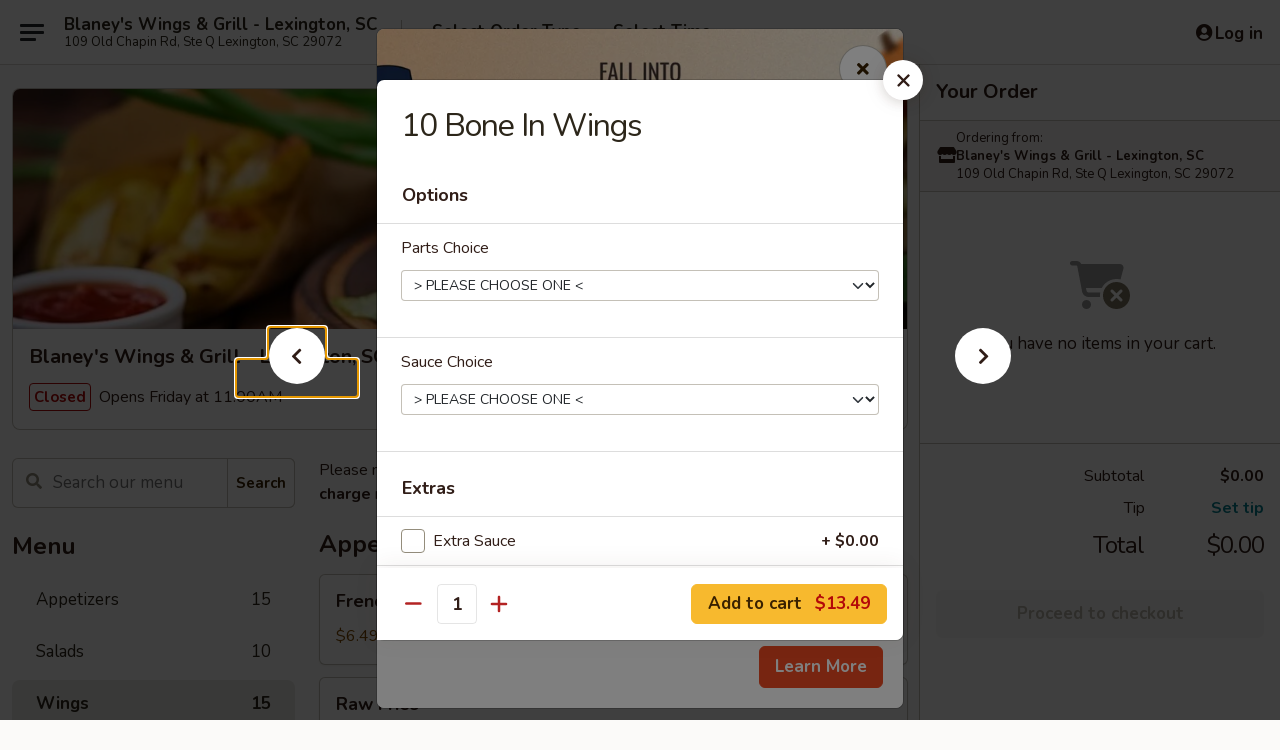

--- FILE ---
content_type: text/html; charset=UTF-8
request_url: https://order.blaneyslexington.com/order/main/wings/10-bone-in-wings
body_size: 27139
content:
<!DOCTYPE html>

<html class="no-js css-scroll" lang="en">
	<head>
		<meta charset="utf-8" />
		<meta http-equiv="X-UA-Compatible" content="IE=edge,chrome=1" />

				<title>Blaney's Wings & Grill - Lexington, SC | 10 Bone In Wings | Wings</title>
		<meta name="description" content="Order online for takeout: 10 Bone In Wings from Blaney&#039;s Wings &amp; Grill - Lexington, SC. Serving the best Chinese in Lexington, SC." />		<meta name="keywords" content="blaney's wings &amp; grill, blaney&rsquo;s, blaney&rsquo;s lexington, blaney&rsquo;s menu, lexington wings takeout, lexington wings, lexington wings restaurants, wings takeout, best wings in lexington, wings restaurants in lexington, wings restaurants near me" />		<meta name="viewport" content="width=device-width, initial-scale=1.0">

		<meta property="og:type" content="website">
		<meta property="og:title" content="Blaney's Wings & Grill - Lexington, SC | 10 Bone In Wings | Wings">
		<meta property="og:description" content="Order online for takeout: 10 Bone In Wings from Blaney&#039;s Wings &amp; Grill - Lexington, SC. Serving the best Chinese in Lexington, SC.">

		<meta name="twitter:card" content="summary_large_image">
		<meta name="twitter:title" content="Blaney's Wings & Grill - Lexington, SC | 10 Bone In Wings | Wings">
		<meta name="twitter:description" content="Order online for takeout: 10 Bone In Wings from Blaney&#039;s Wings &amp; Grill - Lexington, SC. Serving the best Chinese in Lexington, SC.">
					<meta property="og:image" content="https://imagedelivery.net/9lr8zq_Jvl7h6OFWqEi9IA/b1430bb1-ea4b-4a15-deb0-878e73d58400/public" />
			<meta name="twitter:image" content="https://imagedelivery.net/9lr8zq_Jvl7h6OFWqEi9IA/b1430bb1-ea4b-4a15-deb0-878e73d58400/public" />
		
		<meta name="apple-mobile-web-app-status-bar-style" content="black">
		<meta name="mobile-web-app-capable" content="yes">
					<link rel="canonical" href="https://order.blaneyslexington.com/order/main/wings/10-bone-in-wings"/>
						<link rel="shortcut icon" href="https://imagedelivery.net/9lr8zq_Jvl7h6OFWqEi9IA/480bdfca-6532-49ea-7742-389663412800/public" type="image/png" />
			
		<link type="text/css" rel="stylesheet" href="/min/g=css4.0&amp;1761152037" />
		<link rel="stylesheet" href="//ajax.googleapis.com/ajax/libs/jqueryui/1.10.1/themes/base/minified/jquery-ui.min.css" />
		<link href='//fonts.googleapis.com/css?family=Open+Sans:400italic,400,700' rel='stylesheet' type='text/css' />
		<script src="https://kit.fontawesome.com/a4edb6363d.js" crossorigin="anonymous"></script>

		<style>
								.home_hero, .menu_hero{ background-image: url(https://imagedelivery.net/9lr8zq_Jvl7h6OFWqEi9IA/749c2ce5-9846-43ad-82a8-e11ba3655d00/public); }
					@media
					(-webkit-min-device-pixel-ratio: 1.25),
					(min-resolution: 120dpi){
						/* Retina header*/
						.home_hero, .menu_hero{ background-image: url(https://imagedelivery.net/9lr8zq_Jvl7h6OFWqEi9IA/f49e176d-0af8-4921-586b-c3a3293a4900/public); }
					}
															/*body{  } */

					
		</style>

		<style type="text/css">div.menuItem_1762461, li.menuItem_1762461, div.menuItem_1762462, li.menuItem_1762462, div.menuItem_1762463, li.menuItem_1762463, div.menuItem_1762464, li.menuItem_1762464, div.menuItem_1762465, li.menuItem_1762465, div.menuItem_1762466, li.menuItem_1762466, div.menuItem_1762467, li.menuItem_1762467, div.menuItem_2183869, li.menuItem_2183869 {display:none !important;}</style><script type="text/javascript">window.UNAVAILABLE_MENU_IDS = [1762461,1762462,1762463,1762464,1762465,1762466,1762467,2183869]</script>
		<script type="text/javascript">
			var UrlTag = "blaneyslexington";
			var template = 'defaultv4';
			var formname = 'ordering3';
			var menulink = 'https://order.blaneyslexington.com/order/main';
			var checkoutlink = 'https://order.blaneyslexington.com/checkout';
		</script>
		<script>
			/* http://writing.colin-gourlay.com/safely-using-ready-before-including-jquery/ */
			(function(w,d,u){w.readyQ=[];w.bindReadyQ=[];function p(x,y){if(x=="ready"){w.bindReadyQ.push(y);}else{w.readyQ.push(x);}};var a={ready:p,bind:p};w.$=w.jQuery=function(f){if(f===d||f===u){return a}else{p(f)}}})(window,document)
		</script>

		<script type="application/ld+json">{
    "@context": "http://schema.org",
    "@type": "Menu",
    "url": "https://order.blaneyslexington.com/order/main",
    "mainEntityOfPage": "https://order.blaneyslexington.com/order/main",
    "inLanguage": "English",
    "name": "Main",
    "description": "Please note: requests for additional items or special preparation may incur an <b>extra charge</b> not calculated on your online order.",
    "hasMenuSection": [
        {
            "@type": "MenuSection",
            "url": "https://order.blaneyslexington.com/order/main/wings",
            "name": "Wings",
            "description": "World's Best Chicken Wings",
            "hasMenuItem": [
                {
                    "@type": "MenuItem",
                    "name": "10 Bone In Wings",
                    "url": "https://order.blaneyslexington.com/order/main/wings/10-bone-in-wings"
                }
            ]
        }
    ]
}</script>
<!-- Google Tag Manager -->
<script>
	window.dataLayer = window.dataLayer || [];
	let data = {
		account: 'blaneyslexington',
		context: 'direct',
		templateVersion: 4,
		rid: 66	}
			data.promotions = "Fall into Asian Flavors";
		dataLayer.push(data);
	(function(w,d,s,l,i){w[l]=w[l]||[];w[l].push({'gtm.start':
		new Date().getTime(),event:'gtm.js'});var f=d.getElementsByTagName(s)[0],
		j=d.createElement(s),dl=l!='dataLayer'?'&l='+l:'';j.async=true;j.src=
		'https://www.googletagmanager.com/gtm.js?id='+i+dl;f.parentNode.insertBefore(j,f);
		})(window,document,'script','dataLayer','GTM-K9P93M');

	function gtag() { dataLayer.push(arguments); }
</script>

			<script async src="https://www.googletagmanager.com/gtag/js?id=G-EL3LPMB8RW"></script>
	
	<script>
		
		gtag('js', new Date());

		
					gtag('config', "G-EL3LPMB8RW");
			</script>
		<link href="https://fonts.googleapis.com/css?family=Open+Sans:400,600,700|Nunito:400,700" rel="stylesheet" />
	</head>

	<body
		data-event-on:customer_registered="window.location.reload()"
		data-event-on:customer_logged_in="window.location.reload()"
		data-event-on:customer_logged_out="window.location.reload()"
	>
		<a class="skip-to-content-link" href="#main">Skip to content</a>
				<!-- Google Tag Manager (noscript) -->
		<noscript><iframe src="https://www.googletagmanager.com/ns.html?id=GTM-K9P93M" height="0" width="0" style="display:none;visibility:hidden"></iframe></noscript>
		<!-- End Google Tag Manager (noscript) -->
						<!-- wrapper starts -->
		<div class="wrapper">
			<div style="grid-area: header-announcements">
				<div id="upgradeBrowserBanner" class="alert alert-warning mb-0 rounded-0 py-4" style="display:none;">
	<div class="alert-icon"><i class="fas fa-warning" aria-hidden="true"></i></div>
	<div>
		<strong>We're sorry, but the Web browser you are using is not supported.</strong> <br/> Please upgrade your browser or try a different one to use this Website. Supported browsers include:<br/>
		<ul class="list-unstyled">
			<li class="mt-2"><a href="https://www.google.com/chrome" target="_blank" class="simple-link"><i class="fab fa-chrome"></i> Chrome</a></li>
			<li class="mt-2"><a href="https://www.mozilla.com/firefox/upgrade.html" target="_blank" class="simple-link"><i class="fab fa-firefox"></i> Firefox</a></li>
			<li class="mt-2"><a href="https://www.microsoft.com/en-us/windows/microsoft-edge" target="_blank" class="simple-link"><i class="fab fa-edge"></i> Edge</a></li>
			<li class="mt-2"><a href="http://www.apple.com/safari/" target="_blank" class="simple-link"><i class="fab fa-safari"></i> Safari</a></li>
		</ul>
	</div>
</div>
<script>
	var ua = navigator.userAgent;
	var match = ua.match(/Firefox\/([0-9]+)\./);
	var firefoxVersion = match ? parseInt(match[1]) : 1000;
	var match = ua.match(/Chrome\/([0-9]+)\./);
	var chromeVersion = match ? parseInt(match[1]) : 1000;
	var isIE = ua.indexOf('MSIE') > -1 || ua.indexOf('Trident') > -1;
	var upgradeBrowserBanner = document.getElementById('upgradeBrowserBanner');
	var isMatchesSupported = typeof(upgradeBrowserBanner.matches)!="undefined";
	var isEntriesSupported = typeof(Object.entries)!="undefined";
	//Safari version is verified with isEntriesSupported
	if (isIE || !isMatchesSupported || !isEntriesSupported || firefoxVersion <= 46 || chromeVersion <= 53) {
		upgradeBrowserBanner.style.display = 'flex';
	}
</script>				
				<!-- get closed sign if applicable. -->
				
				
							</div>

						<div class="headerAndWtype" style="grid-area: header">
				<!-- Header Starts -->
				<header class="header">
										<div class="d-flex flex-column align-items-start flex-md-row align-items-md-center">
												<div class="logo_name_alt flex-shrink-0 d-flex align-items-center align-self-stretch pe-6 pe-md-0">
							
	<button
		type="button"
		class="eds_button btn btn-outline eds_button--shape-default eds_menu_button"
		data-bs-toggle="offcanvas" data-bs-target="#side-menu" aria-controls="side-menu" aria-label="Main menu"	><span aria-hidden="true"></span> <span aria-hidden="true"></span> <span aria-hidden="true"></span></button>

	
							<div class="d-flex flex-column align-items-center mx-auto align-items-md-start mx-md-0">
								<a
									class="eds-display-text-title-xs text-truncate title-container"
									href="https://order.blaneyslexington.com"
								>
									Blaney's Wings & Grill - Lexington, SC								</a>

																	<span class="eds-copy-text-s-regular text-center text-md-start address-container" title="109 Old Chapin Rd, Ste Q Lexington, SC 29072">
										109 Old Chapin Rd, Ste Q Lexington, SC 29072									</span>
															</div>
						</div>

																			<div class="eds-display-text-title-s d-none d-md-block border-start mx-4" style="width: 0">&nbsp;</div>

							<div class="header_order_options d-flex align-items-center  w-100 p-2p5 p-md-0">
																<div class="what">
									<button
	type="button"
	class="border-0 bg-transparent text-start"
	data-bs-toggle="modal"
	data-bs-target="#modal-order-options"
	aria-expanded="false"
	style="min-height: 44px"
>
	<div class="d-flex align-items-baseline gap-2">
		<div class="otype-name-label eds-copy-text-l-bold text-truncate" style="flex: 1" data-order-type-label>
			Select Order Type		</div>

		<i class="fa fa-fw fa-caret-down"></i>
	</div>

	<div
		class="otype-picker-label otype-address-label eds-interface-text-m-regular text-truncate hidden"
	>
			</div>
</button>

<script>
	$(function() {
		var $autoCompleteInputs = $('[data-autocomplete-address]');
		if ($autoCompleteInputs && $autoCompleteInputs.length) {
			$autoCompleteInputs.each(function() {
				let $input = $(this);
				let $deliveryAddressContainer = $input.parents('.deliveryAddressContainer').first();
				$input.autocomplete({
					source   : addressAC,
					minLength: 3,
					delay    : 300,
					select   : function(event, ui) {
						$.getJSON('/' + UrlTag + '/?form=addresslookup', {
							id: ui.item.id,
						}, function(data) {
							let location = data
							if (location.address.street.endsWith('Trl')) {
								location.address.street = location.address.street.replace('Trl', 'Trail')
							}
							let autoCompleteSuccess = $input.data('autocomplete-success');
							if (autoCompleteSuccess) {
								let autoCompleteSuccessFunction = window[autoCompleteSuccess];
								if (typeof autoCompleteSuccessFunction == "function") {
									autoCompleteSuccessFunction(location);
								}
							}

							let address = location.address

							$('#add-address-city, [data-autocompleted-city]').val(address.city)
							$('#add-address-state, [data-autocompleted-state]').val(address.stateCode)
							$('#add-address-zip, [data-autocompleted-zip]').val(address.postalCode)
							$('#add-address-latitude, [data-autocompleted-latitude]').val(location.position.lat)
							$('#add-address-longitude, [data-autocompleted-longitude]').val(location.position.lng)
							let streetAddress = (address.houseNumber || '') + ' ' + (address.street || '');
							$('#street-address-1, [data-autocompleted-street-address]').val(streetAddress)
							validateAddress($deliveryAddressContainer);
						})
					},
				})
				$input.attr('autocomplete', 'street-address')
			});
		}

		// autocomplete using Address autocomplete
		// jquery autocomplete needs 2 fields: title and value
		// id holds the LocationId which can be used at a later stage to get the coordinate of the selected choice
		function addressAC(query, callback) {
			//we don't actually want to search until they've entered the street number and at least one character
			words = query.term.trim().split(' ')
			if (words.length < 2) {
				return false
			}

			$.getJSON('/' + UrlTag + '/?form=addresssuggest', { q: query.term }, function(data) {
				var addresses = data.items
				addresses = addresses.map(addr => {
					if ((addr.address.label || '').endsWith('Trl')) {
						addr.address.label = addr.address.label.replace('Trl', 'Trail')
					}
					let streetAddress = (addr.address.label || '')
					return {
						label: streetAddress,
						value: streetAddress,
						id   : addr.id,
					}
				})

				return callback(addresses)
			})
		}

				$('[data-address-from-current-loc]').on('click', function(e) {
			let $streetAddressContainer = $(this).parents('.street-address-container').first();
			let $deliveryAddressContainer = $(this).parents('.deliveryAddressContainer').first();
			e.preventDefault();
			if(navigator.geolocation) {
				navigator.geolocation.getCurrentPosition(position => {
					$.getJSON('/' + UrlTag + '/?form=addresssuggest', {
						at: position.coords.latitude + "," + position.coords.longitude
					}, function(data) {
						let location = data.items[0];
						let address = location.address
						$streetAddressContainer.find('.input-street-address').val((address.houseNumber ? address.houseNumber : '') + ' ' + (address.street ? address.street : ''));
						$('#add-address-city').val(address.city ? address.city : '');
						$('#add-address-state').val(address.state ? address.state : '');
						$('#add-address-zip').val(address.postalCode ? address.postalCode : '');
						$('#add-address-latitude').val(location.position.lat ? location.position.lat : '');
						$('#add-address-longitude').val(location.position.lng ? location.position.lng : '');
						validateAddress($deliveryAddressContainer, 0);
					});
				});
			} else {
				alert("Geolocation is not supported by this browser!");
			}
		});
	});

	function autoCompleteSuccess(location)
	{
		if (location && location.address) {
			let address = location.address

			let streetAddress = (address.houseNumber || '') + ' ' + (address.street || '');
			$.ajax({
				url: '/' + UrlTag + '/?form=saveformfields',
				data: {
					'param_full~address_s_n_255': streetAddress + ', ' + address.city + ', ' + address.state,
					'param_street~address_s_n_255': streetAddress,
					'param_city_s_n_90': address.city,
					'param_state_s_n_2': address.state,
					'param_zip~code_z_n_10': address.postalCode,
				}
			});
		}
	}
</script>
								</div>

																									<div class="when showcheck_parent">
																				<div class="ordertimetypes ">
	<button
		type="button"
		class="border-0 bg-transparent text-start loadable-content"
		data-bs-toggle="modal"
		data-bs-target="#modal-order-time"
		aria-expanded="false"
		style="min-height: 44px"
		data-change-label-to-later-date
	>
		<div class="d-flex align-items-baseline gap-2">
			<div class="eds-copy-text-l-bold text-truncate flex-fill" data-otype-time-day>
								Select Time			</div>

			<i class="fa fa-fw fa-caret-down"></i>
		</div>

		<div
			class="otype-picker-label otype-picker-time eds-interface-text-m-regular text-truncate hidden"
			data-otype-time
		>
			Later		</div>
	</button>
</div>
									</div>
															</div>
						
												<div class="position-absolute top-0 end-0 pe-2 py-2p5">
							
	<div id="login-status" >
					
	<button
		type="button"
		class="eds_button btn btn-outline eds_button--shape-default px-2 text-nowrap"
		aria-label="Log in" style="color: currentColor" data-bs-toggle="modal" data-bs-target="#login-modal"	><i
		class="eds_icon fa fa-lg fa-fw fa-user-circle d-block d-lg-none"
		style="font-family: &quot;Font Awesome 5 Pro&quot;; "	></i>

	 <div class="d-none d-lg-flex align-items-baseline gap-2">
	<i
		class="eds_icon fa fa-fw fa-user-circle"
		style="font-family: &quot;Font Awesome 5 Pro&quot;; "	></i>

	<div class="profile-container text-truncate">Log in</div></div></button>

				</div>

							</div>
					</div>

															
	<aside		data-eds-id="69295055ef463"
		class="eds_side_menu offcanvas offcanvas-start text-dark "
		tabindex="-1"
				id="side-menu" data-event-on:menu_selected="this.dispatchEvent(new CustomEvent('eds.hide'))" data-event-on:category_selected="this.dispatchEvent(new CustomEvent('eds.hide'))"	>
		
		<div class="eds_side_menu-body offcanvas-body d-flex flex-column p-0 css-scroll">
										<div
					class="eds_side_menu-close position-absolute top-0 end-0 pt-3 pe-3 "
					style="z-index: 1"
				>
					
	<button
		type="button"
		class="eds_button btn btn-outline-secondary eds_button--shape-circle"
		data-bs-dismiss="offcanvas" data-bs-target="[data-eds-id=&quot;69295055ef463&quot;]" aria-label="Close"	><i
		class="eds_icon fa fa-fw fa-close"
		style="font-family: &quot;Font Awesome 5 Pro&quot;; "	></i></button>

					</div>
			
			<div class="restaurant-info border-bottom border-light p-3">
							<p class="eds-display-text-title-xs mb-0 me-2 pe-4">Blaney's Wings & Grill - Lexington, SC</p>

			<div class="eds-copy-text-s-regular me-2 pe-4">
			109 Old Chapin Rd, Ste Q Lexington, SC 29072		</div>
						</div>

																	
	<div class="border-bottom border-light p-3">
		
		
			<details
				class="eds_list eds_list--border-none" open				data-menu-id="14088"
									data-event-on:document_ready="this.open = localStorage.getItem('menu-open-14088') !== 'false'"
										onclick="localStorage.setItem('menu-open-14088', !this.open)"
							>
									<summary class="eds-copy-text-l-regular list-unstyled rounded-3 mb-1 " tabindex="0">
						<h2 class="eds-display-text-title-m m-0 p-0">
															
	<i
		class="eds_icon fas fa-fw fa-chevron-right"
		style="font-family: &quot;Font Awesome 5 Pro&quot;; "	></i>

															Menu
						</h2>
					</summary>
										<div class="mb-3"></div>
				
																		
									<a
						class="eds_list-item eds-copy-text-l-regular list-unstyled rounded-3 mb-1 px-3 px-lg-4 py-2p5 d-flex "
						data-event-on:category_pinned="(category) => $(this).toggleClass('active', category.id === '179957')"
						href="https://order.blaneyslexington.com/order/main/appetizers"
						onclick="if (!event.ctrlKey) {
							const currentMenuIsActive = true || $(this).closest('details').find('summary').hasClass('active');
							if (currentMenuIsActive) {
								app.event.emit('category_selected', { id: '179957' });
							} else {
								app.event.emit('menu_selected', { menu_id: '14088', menu_description: &quot;Please note: requests for additional items or special preparation may incur an &lt;b&gt;extra charge&lt;\/b&gt; not calculated on your online order.&quot;, category_id: '179957' });
							}
															return false;
													}"
					>
						Appetizers													<span class="ms-auto">15</span>
											</a>
									<a
						class="eds_list-item eds-copy-text-l-regular list-unstyled rounded-3 mb-1 px-3 px-lg-4 py-2p5 d-flex "
						data-event-on:category_pinned="(category) => $(this).toggleClass('active', category.id === '179958')"
						href="https://order.blaneyslexington.com/order/main/salads"
						onclick="if (!event.ctrlKey) {
							const currentMenuIsActive = true || $(this).closest('details').find('summary').hasClass('active');
							if (currentMenuIsActive) {
								app.event.emit('category_selected', { id: '179958' });
							} else {
								app.event.emit('menu_selected', { menu_id: '14088', menu_description: &quot;Please note: requests for additional items or special preparation may incur an &lt;b&gt;extra charge&lt;\/b&gt; not calculated on your online order.&quot;, category_id: '179958' });
							}
															return false;
													}"
					>
						Salads													<span class="ms-auto">10</span>
											</a>
									<a
						class="eds_list-item eds-copy-text-l-regular list-unstyled rounded-3 mb-1 px-3 px-lg-4 py-2p5 d-flex active"
						data-event-on:category_pinned="(category) => $(this).toggleClass('active', category.id === '179959')"
						href="https://order.blaneyslexington.com/order/main/wings"
						onclick="if (!event.ctrlKey) {
							const currentMenuIsActive = true || $(this).closest('details').find('summary').hasClass('active');
							if (currentMenuIsActive) {
								app.event.emit('category_selected', { id: '179959' });
							} else {
								app.event.emit('menu_selected', { menu_id: '14088', menu_description: &quot;Please note: requests for additional items or special preparation may incur an &lt;b&gt;extra charge&lt;\/b&gt; not calculated on your online order.&quot;, category_id: '179959' });
							}
															return false;
													}"
					>
						Wings													<span class="ms-auto">15</span>
											</a>
									<a
						class="eds_list-item eds-copy-text-l-regular list-unstyled rounded-3 mb-1 px-3 px-lg-4 py-2p5 d-flex "
						data-event-on:category_pinned="(category) => $(this).toggleClass('active', category.id === '179960')"
						href="https://order.blaneyslexington.com/order/main/burgers"
						onclick="if (!event.ctrlKey) {
							const currentMenuIsActive = true || $(this).closest('details').find('summary').hasClass('active');
							if (currentMenuIsActive) {
								app.event.emit('category_selected', { id: '179960' });
							} else {
								app.event.emit('menu_selected', { menu_id: '14088', menu_description: &quot;Please note: requests for additional items or special preparation may incur an &lt;b&gt;extra charge&lt;\/b&gt; not calculated on your online order.&quot;, category_id: '179960' });
							}
															return false;
													}"
					>
						Burgers													<span class="ms-auto">7</span>
											</a>
									<a
						class="eds_list-item eds-copy-text-l-regular list-unstyled rounded-3 mb-1 px-3 px-lg-4 py-2p5 d-flex "
						data-event-on:category_pinned="(category) => $(this).toggleClass('active', category.id === '179961')"
						href="https://order.blaneyslexington.com/order/main/sandwiches"
						onclick="if (!event.ctrlKey) {
							const currentMenuIsActive = true || $(this).closest('details').find('summary').hasClass('active');
							if (currentMenuIsActive) {
								app.event.emit('category_selected', { id: '179961' });
							} else {
								app.event.emit('menu_selected', { menu_id: '14088', menu_description: &quot;Please note: requests for additional items or special preparation may incur an &lt;b&gt;extra charge&lt;\/b&gt; not calculated on your online order.&quot;, category_id: '179961' });
							}
															return false;
													}"
					>
						Sandwiches													<span class="ms-auto">8</span>
											</a>
									<a
						class="eds_list-item eds-copy-text-l-regular list-unstyled rounded-3 mb-1 px-3 px-lg-4 py-2p5 d-flex "
						data-event-on:category_pinned="(category) => $(this).toggleClass('active', category.id === '179962')"
						href="https://order.blaneyslexington.com/order/main/hot-dogs"
						onclick="if (!event.ctrlKey) {
							const currentMenuIsActive = true || $(this).closest('details').find('summary').hasClass('active');
							if (currentMenuIsActive) {
								app.event.emit('category_selected', { id: '179962' });
							} else {
								app.event.emit('menu_selected', { menu_id: '14088', menu_description: &quot;Please note: requests for additional items or special preparation may incur an &lt;b&gt;extra charge&lt;\/b&gt; not calculated on your online order.&quot;, category_id: '179962' });
							}
															return false;
													}"
					>
						Hot Dogs													<span class="ms-auto">3</span>
											</a>
									<a
						class="eds_list-item eds-copy-text-l-regular list-unstyled rounded-3 mb-1 px-3 px-lg-4 py-2p5 d-flex "
						data-event-on:category_pinned="(category) => $(this).toggleClass('active', category.id === '179964')"
						href="https://order.blaneyslexington.com/order/main/kids-menu"
						onclick="if (!event.ctrlKey) {
							const currentMenuIsActive = true || $(this).closest('details').find('summary').hasClass('active');
							if (currentMenuIsActive) {
								app.event.emit('category_selected', { id: '179964' });
							} else {
								app.event.emit('menu_selected', { menu_id: '14088', menu_description: &quot;Please note: requests for additional items or special preparation may incur an &lt;b&gt;extra charge&lt;\/b&gt; not calculated on your online order.&quot;, category_id: '179964' });
							}
															return false;
													}"
					>
						Kid's Menu													<span class="ms-auto">6</span>
											</a>
									<a
						class="eds_list-item eds-copy-text-l-regular list-unstyled rounded-3 mb-1 px-3 px-lg-4 py-2p5 d-flex "
						data-event-on:category_pinned="(category) => $(this).toggleClass('active', category.id === '179963')"
						href="https://order.blaneyslexington.com/order/main/sides"
						onclick="if (!event.ctrlKey) {
							const currentMenuIsActive = true || $(this).closest('details').find('summary').hasClass('active');
							if (currentMenuIsActive) {
								app.event.emit('category_selected', { id: '179963' });
							} else {
								app.event.emit('menu_selected', { menu_id: '14088', menu_description: &quot;Please note: requests for additional items or special preparation may incur an &lt;b&gt;extra charge&lt;\/b&gt; not calculated on your online order.&quot;, category_id: '179963' });
							}
															return false;
													}"
					>
						Sides													<span class="ms-auto">9</span>
											</a>
							</details>
		
			</div>

						
																	<nav>
							<ul class="eds_list eds_list--border-none border-bottom">
	<li class="eds_list-item">
		<a class="d-block p-3 " href="https://order.blaneyslexington.com">
			Home		</a>
	</li>

				<li class="eds_list-item">
			<a class="d-block p-3 " href="https://order.blaneyslexington.com/Fall-into-Asian-Flavors-Sweepstakes">
				Fall into Asian Flavors Sweepstakes			</a>
		</li>
	
	
			<li class="eds_list-item">
			<a class="d-block p-3 " href="https://order.blaneyslexington.com/locationinfo">
				Location &amp; Hours			</a>
		</li>
	
	<li class="eds_list-item">
		<a class="d-block p-3 " href="https://order.blaneyslexington.com/contact">
			Contact
		</a>
	</li>
</ul>
						</nav>

												<div class="eds-copy-text-s-regular p-3 d-lg-none">
							
<ul class="list-unstyled d-flex gap-2">
						<li><a href="https://www.yelp.com/biz/blaney-s-wings-and-grill-lexington" target="new" aria-label="Opens in new tab" title="Opens in new tab" class="icon" title="Yelp"><i class="fab fa-yelp"></i><span class="sr-only">Yelp</span></a></li>
									<li><a href="https://www.tripadvisor.com/Restaurant_Review-g54315-d15153436-Reviews-Blaney_s_Wings_Grill-Lexington_South_Carolina.html" target="new" aria-label="Opens in new tab" title="Opens in new tab" class="icon" title="TripAdvisor"><i class="fak fa-tripadvisor"></i><span class="sr-only">TripAdvisor</span></a></li>
				</ul>

<div><a href="http://chinesemenuonline.com">&copy; 2025 Online Ordering by Chinese Menu Online</a></div>
	<div>Discover more dining options at <a href="https://www.springroll.com" target="_blank" title="Opens in new tab" aria-label="Opens in new tab">Springroll</a></div>

<ul class="list-unstyled mb-0 pt-3">
	<li><a href="https://order.blaneyslexington.com/reportbug">Technical Support</a></li>
	<li><a href="https://order.blaneyslexington.com/privacy">Privacy Policy</a></li>
	<li><a href="https://order.blaneyslexington.com/tos">Terms of Service</a></li>
	<li><a href="https://order.blaneyslexington.com/accessibility">Accessibility</a></li>
</ul>

This site is protected by reCAPTCHA and the Google <a href="https://policies.google.com/privacy">Privacy Policy</a> and <a href="https://policies.google.com/terms">Terms of Service</a> apply.
						</div>		</div>

		<script>
		{
			const container = document.querySelector('[data-eds-id="69295055ef463"]');

						['show', 'hide', 'toggle', 'dispose'].forEach((eventName) => {
				container.addEventListener(`eds.${eventName}`, (e) => {
					bootstrap.Offcanvas.getOrCreateInstance(container)[eventName](
						...(Array.isArray(e.detail) ? e.detail : [e.detail])
					);
				});
			});
		}
		</script>
	</aside>

					</header>
			</div>

										<div class="container p-0" style="grid-area: hero">
					<section class="hero">
												<div class="menu_hero backbgbox position-relative" role="img" aria-label="Image of food offered at the restaurant">
									<div class="logo">
		<a class="logo-image" href="https://order.blaneyslexington.com">
			<img
				src="https://imagedelivery.net/9lr8zq_Jvl7h6OFWqEi9IA/b1430bb1-ea4b-4a15-deb0-878e73d58400/public"
				srcset="https://imagedelivery.net/9lr8zq_Jvl7h6OFWqEi9IA/b1430bb1-ea4b-4a15-deb0-878e73d58400/public 1x, https://imagedelivery.net/9lr8zq_Jvl7h6OFWqEi9IA/b1430bb1-ea4b-4a15-deb0-878e73d58400/public 2x"				alt="Home"
			/>
		</a>
	</div>
						</div>

													<div class="p-3">
								<div class="pb-1">
									<h1 role="heading" aria-level="2" class="eds-display-text-title-s m-0 p-0">Blaney's Wings & Grill - Lexington, SC</h1>
																	</div>

								<div class="d-sm-flex align-items-baseline">
																			<div class="mt-2">
											
	<span
		class="eds_label eds_label--variant-error eds-interface-text-m-bold me-1 text-nowrap"
			>
		Closed	</span>

	Opens Friday at 11:00AM										</div>
									
									<div class="d-flex gap-2 ms-sm-auto mt-2">
																					
					<a
				class="eds_button btn btn-outline-secondary btn-sm col text-nowrap"
				href="https://order.blaneyslexington.com/locationinfo?lid=11189"
							>
				
	<i
		class="eds_icon fa fa-fw fa-info-circle"
		style="font-family: &quot;Font Awesome 5 Pro&quot;; "	></i>

	 Store info
			</a>
		
												
																					
		<a
			class="eds_button btn btn-outline-secondary btn-sm col d-lg-none text-nowrap"
			href="tel:(803) 785-3333"
					>
			
	<i
		class="eds_icon fa fa-fw fa-phone"
		style="font-family: &quot;Font Awesome 5 Pro&quot;; transform: scale(-1, 1); "	></i>

	 Call us
		</a>

												
																			</div>
								</div>
							</div>
											</section>
				</div>
			
						
										<div
					class="fixed_submit d-lg-none hidden pwa-pb-md-down"
					data-event-on:cart_updated="({ items }) => $(this).toggleClass('hidden', !items)"
				>
					<div
						data-async-on-event="order_type_updated, cart_updated"
						data-async-action="https://order.blaneyslexington.com//ajax/?form=minimum_order_value_warning&component=add_more"
						data-async-method="get"
					>
											</div>

					<div class="p-3">
						<button class="btn btn-primary btn-lg w-100" onclick="app.event.emit('show_cart')">
							View cart							<span
								class="eds-interface-text-m-regular"
								data-event-on:cart_updated="({ items, subtotal }) => {
									$(this).text(`(${items} ${items === 1 ? 'item' : 'items'}, ${subtotal})`);
								}"
							>
								(0 items, $0.00)
							</span>
						</button>
					</div>
				</div>
			
									<!-- Header ends -->
<main class="main_content menucategory_page pb-5" id="main">
	<div class="container">
		
		<div class="row menu_wrapper menu_category_wrapper menu_wrapper--no-menu-tabs">
			<section class="col-xl-4 d-none d-xl-block">
				
				<div id="location-menu" data-event-on:menu_items_loaded="$(this).stickySidebar('updateSticky')">
					
		<form
			method="GET"
			role="search"
			action="https://order.blaneyslexington.com/search"
			class="d-none d-xl-block mb-4"			novalidate
			onsubmit="if (!this.checkValidity()) event.preventDefault()"
		>
			<div class="position-relative">
				
	<label
		data-eds-id="69295055f0848"
		class="eds_formfield eds_formfield--size-large eds_formfield--variant-primary eds-copy-text-m-regular w-100"
		class="w-100"	>
		
		<div class="position-relative d-flex flex-column">
							<div class="eds_formfield-error eds-interface-text-m-bold" style="order: 1000"></div>
			
							<div class="eds_formfield-icon">
					<i
		class="eds_icon fa fa-fw fa-search"
		style="font-family: &quot;Font Awesome 5 Pro&quot;; "	></i>				</div>
										<input
					type="search"
					class="eds-copy-text-l-regular  "
										placeholder="Search our menu" name="search" autocomplete="off" spellcheck="false" value="" required aria-label="Search our menu" style="padding-right: 4.5rem; padding-left: 2.5rem;"				/>

				
							
			
	<i
		class="eds_icon fa fa-fw eds_formfield-validation"
		style="font-family: &quot;Font Awesome 5 Pro&quot;; "	></i>

	
					</div>

		
		<script>
		{
			const container = document.querySelector('[data-eds-id="69295055f0848"]');
			const input = container.querySelector('input, textarea, select');
			const error = container.querySelector('.eds_formfield-error');

			
						input.addEventListener('eds.validation.reset', () => {
				input.removeAttribute('data-validation');
				input.setCustomValidity('');
				error.innerHTML = '';
			});

						input.addEventListener('eds.validation.hide', () => {
				input.removeAttribute('data-validation');
			});

						input.addEventListener('eds.validation.success', (e) => {
				input.setCustomValidity('');
				input.setAttribute('data-validation', '');
				error.innerHTML = '';
			});

						input.addEventListener('eds.validation.warning', (e) => {
				input.setCustomValidity('');
				input.setAttribute('data-validation', '');
				error.innerHTML = e.detail;
			});

						input.addEventListener('eds.validation.error', (e) => {
				input.setCustomValidity(e.detail);
				input.checkValidity(); 				input.setAttribute('data-validation', '');
			});

			input.addEventListener('invalid', (e) => {
				error.innerHTML = input.validationMessage;
			});

								}
		</script>
	</label>

	
				<div class="position-absolute top-0 end-0">
					
	<button
		type="submit"
		class="eds_button btn btn-outline-secondary btn-sm eds_button--shape-default align-self-baseline rounded-0 rounded-end px-2"
		style="height: 50px; --bs-border-radius: 6px"	>Search</button>

					</div>
			</div>
		</form>

												
	<div >
		
		
			<details
				class="eds_list eds_list--border-none" open				data-menu-id="14088"
							>
									<summary class="eds-copy-text-l-regular list-unstyled rounded-3 mb-1 pe-none" tabindex="0">
						<h2 class="eds-display-text-title-m m-0 p-0">
														Menu
						</h2>
					</summary>
										<div class="mb-3"></div>
				
																		
									<a
						class="eds_list-item eds-copy-text-l-regular list-unstyled rounded-3 mb-1 px-3 px-lg-4 py-2p5 d-flex "
						data-event-on:category_pinned="(category) => $(this).toggleClass('active', category.id === '179957')"
						href="https://order.blaneyslexington.com/order/main/appetizers"
						onclick="if (!event.ctrlKey) {
							const currentMenuIsActive = true || $(this).closest('details').find('summary').hasClass('active');
							if (currentMenuIsActive) {
								app.event.emit('category_selected', { id: '179957' });
							} else {
								app.event.emit('menu_selected', { menu_id: '14088', menu_description: &quot;Please note: requests for additional items or special preparation may incur an &lt;b&gt;extra charge&lt;\/b&gt; not calculated on your online order.&quot;, category_id: '179957' });
							}
															return false;
													}"
					>
						Appetizers													<span class="ms-auto">15</span>
											</a>
									<a
						class="eds_list-item eds-copy-text-l-regular list-unstyled rounded-3 mb-1 px-3 px-lg-4 py-2p5 d-flex "
						data-event-on:category_pinned="(category) => $(this).toggleClass('active', category.id === '179958')"
						href="https://order.blaneyslexington.com/order/main/salads"
						onclick="if (!event.ctrlKey) {
							const currentMenuIsActive = true || $(this).closest('details').find('summary').hasClass('active');
							if (currentMenuIsActive) {
								app.event.emit('category_selected', { id: '179958' });
							} else {
								app.event.emit('menu_selected', { menu_id: '14088', menu_description: &quot;Please note: requests for additional items or special preparation may incur an &lt;b&gt;extra charge&lt;\/b&gt; not calculated on your online order.&quot;, category_id: '179958' });
							}
															return false;
													}"
					>
						Salads													<span class="ms-auto">10</span>
											</a>
									<a
						class="eds_list-item eds-copy-text-l-regular list-unstyled rounded-3 mb-1 px-3 px-lg-4 py-2p5 d-flex active"
						data-event-on:category_pinned="(category) => $(this).toggleClass('active', category.id === '179959')"
						href="https://order.blaneyslexington.com/order/main/wings"
						onclick="if (!event.ctrlKey) {
							const currentMenuIsActive = true || $(this).closest('details').find('summary').hasClass('active');
							if (currentMenuIsActive) {
								app.event.emit('category_selected', { id: '179959' });
							} else {
								app.event.emit('menu_selected', { menu_id: '14088', menu_description: &quot;Please note: requests for additional items or special preparation may incur an &lt;b&gt;extra charge&lt;\/b&gt; not calculated on your online order.&quot;, category_id: '179959' });
							}
															return false;
													}"
					>
						Wings													<span class="ms-auto">15</span>
											</a>
									<a
						class="eds_list-item eds-copy-text-l-regular list-unstyled rounded-3 mb-1 px-3 px-lg-4 py-2p5 d-flex "
						data-event-on:category_pinned="(category) => $(this).toggleClass('active', category.id === '179960')"
						href="https://order.blaneyslexington.com/order/main/burgers"
						onclick="if (!event.ctrlKey) {
							const currentMenuIsActive = true || $(this).closest('details').find('summary').hasClass('active');
							if (currentMenuIsActive) {
								app.event.emit('category_selected', { id: '179960' });
							} else {
								app.event.emit('menu_selected', { menu_id: '14088', menu_description: &quot;Please note: requests for additional items or special preparation may incur an &lt;b&gt;extra charge&lt;\/b&gt; not calculated on your online order.&quot;, category_id: '179960' });
							}
															return false;
													}"
					>
						Burgers													<span class="ms-auto">7</span>
											</a>
									<a
						class="eds_list-item eds-copy-text-l-regular list-unstyled rounded-3 mb-1 px-3 px-lg-4 py-2p5 d-flex "
						data-event-on:category_pinned="(category) => $(this).toggleClass('active', category.id === '179961')"
						href="https://order.blaneyslexington.com/order/main/sandwiches"
						onclick="if (!event.ctrlKey) {
							const currentMenuIsActive = true || $(this).closest('details').find('summary').hasClass('active');
							if (currentMenuIsActive) {
								app.event.emit('category_selected', { id: '179961' });
							} else {
								app.event.emit('menu_selected', { menu_id: '14088', menu_description: &quot;Please note: requests for additional items or special preparation may incur an &lt;b&gt;extra charge&lt;\/b&gt; not calculated on your online order.&quot;, category_id: '179961' });
							}
															return false;
													}"
					>
						Sandwiches													<span class="ms-auto">8</span>
											</a>
									<a
						class="eds_list-item eds-copy-text-l-regular list-unstyled rounded-3 mb-1 px-3 px-lg-4 py-2p5 d-flex "
						data-event-on:category_pinned="(category) => $(this).toggleClass('active', category.id === '179962')"
						href="https://order.blaneyslexington.com/order/main/hot-dogs"
						onclick="if (!event.ctrlKey) {
							const currentMenuIsActive = true || $(this).closest('details').find('summary').hasClass('active');
							if (currentMenuIsActive) {
								app.event.emit('category_selected', { id: '179962' });
							} else {
								app.event.emit('menu_selected', { menu_id: '14088', menu_description: &quot;Please note: requests for additional items or special preparation may incur an &lt;b&gt;extra charge&lt;\/b&gt; not calculated on your online order.&quot;, category_id: '179962' });
							}
															return false;
													}"
					>
						Hot Dogs													<span class="ms-auto">3</span>
											</a>
									<a
						class="eds_list-item eds-copy-text-l-regular list-unstyled rounded-3 mb-1 px-3 px-lg-4 py-2p5 d-flex "
						data-event-on:category_pinned="(category) => $(this).toggleClass('active', category.id === '179964')"
						href="https://order.blaneyslexington.com/order/main/kids-menu"
						onclick="if (!event.ctrlKey) {
							const currentMenuIsActive = true || $(this).closest('details').find('summary').hasClass('active');
							if (currentMenuIsActive) {
								app.event.emit('category_selected', { id: '179964' });
							} else {
								app.event.emit('menu_selected', { menu_id: '14088', menu_description: &quot;Please note: requests for additional items or special preparation may incur an &lt;b&gt;extra charge&lt;\/b&gt; not calculated on your online order.&quot;, category_id: '179964' });
							}
															return false;
													}"
					>
						Kid's Menu													<span class="ms-auto">6</span>
											</a>
									<a
						class="eds_list-item eds-copy-text-l-regular list-unstyled rounded-3 mb-1 px-3 px-lg-4 py-2p5 d-flex "
						data-event-on:category_pinned="(category) => $(this).toggleClass('active', category.id === '179963')"
						href="https://order.blaneyslexington.com/order/main/sides"
						onclick="if (!event.ctrlKey) {
							const currentMenuIsActive = true || $(this).closest('details').find('summary').hasClass('active');
							if (currentMenuIsActive) {
								app.event.emit('category_selected', { id: '179963' });
							} else {
								app.event.emit('menu_selected', { menu_id: '14088', menu_description: &quot;Please note: requests for additional items or special preparation may incur an &lt;b&gt;extra charge&lt;\/b&gt; not calculated on your online order.&quot;, category_id: '179963' });
							}
															return false;
													}"
					>
						Sides													<span class="ms-auto">9</span>
											</a>
							</details>
		
			</div>

					</div>
			</section>

			<div class="col-xl-8 menu_main" style="scroll-margin-top: calc(var(--eds-category-offset, 64) * 1px + 0.5rem)">
												<div class="tab-content" id="nav-tabContent">
					<div class="tab-pane fade show active" role="tabpanel">
						
						

						
						<div class="category-item d-xl-none mb-2p5 break-out">
							<div class="category-item_title d-flex">
								<button type="button" class="flex-fill border-0 bg-transparent p-0" data-bs-toggle="modal" data-bs-target="#category-modal">
									<p class="position-relative">
										
	<i
		class="eds_icon fas fa-sm fa-fw fa-signal-alt-3"
		style="font-family: &quot;Font Awesome 5 Pro&quot;; transform: translateY(-20%) rotate(90deg) scale(-1, 1); "	></i>

											<span
											data-event-on:category_pinned="(category) => {
												$(this).text(category.name);
												history.replaceState(null, '', category.url);
											}"
										>Wings</span>
									</p>
								</button>

																	
	<button
		type="button"
		class="eds_button btn btn-outline-secondary btn-sm eds_button--shape-default border-0 me-2p5 my-1"
		aria-label="Toggle search" onclick="app.event.emit('toggle_search', !$(this).hasClass('active'))" data-event-on:toggle_search="(showSearch) =&gt; $(this).toggleClass('active', showSearch)"	><i
		class="eds_icon fa fa-fw fa-search"
		style="font-family: &quot;Font Awesome 5 Pro&quot;; "	></i></button>

																</div>

							
		<form
			method="GET"
			role="search"
			action="https://order.blaneyslexington.com/search"
			class="px-3 py-2p5 hidden" data-event-on:toggle_search="(showSearch) =&gt; {
									$(this).toggle(showSearch);
									if (showSearch) {
										$(this).find('input').trigger('focus');
									}
								}"			novalidate
			onsubmit="if (!this.checkValidity()) event.preventDefault()"
		>
			<div class="position-relative">
				
	<label
		data-eds-id="69295055f3232"
		class="eds_formfield eds_formfield--size-large eds_formfield--variant-primary eds-copy-text-m-regular w-100"
		class="w-100"	>
		
		<div class="position-relative d-flex flex-column">
							<div class="eds_formfield-error eds-interface-text-m-bold" style="order: 1000"></div>
			
							<div class="eds_formfield-icon">
					<i
		class="eds_icon fa fa-fw fa-search"
		style="font-family: &quot;Font Awesome 5 Pro&quot;; "	></i>				</div>
										<input
					type="search"
					class="eds-copy-text-l-regular  "
										placeholder="Search our menu" name="search" autocomplete="off" spellcheck="false" value="" required aria-label="Search our menu" style="padding-right: 4.5rem; padding-left: 2.5rem;"				/>

				
							
			
	<i
		class="eds_icon fa fa-fw eds_formfield-validation"
		style="font-family: &quot;Font Awesome 5 Pro&quot;; "	></i>

	
					</div>

		
		<script>
		{
			const container = document.querySelector('[data-eds-id="69295055f3232"]');
			const input = container.querySelector('input, textarea, select');
			const error = container.querySelector('.eds_formfield-error');

			
						input.addEventListener('eds.validation.reset', () => {
				input.removeAttribute('data-validation');
				input.setCustomValidity('');
				error.innerHTML = '';
			});

						input.addEventListener('eds.validation.hide', () => {
				input.removeAttribute('data-validation');
			});

						input.addEventListener('eds.validation.success', (e) => {
				input.setCustomValidity('');
				input.setAttribute('data-validation', '');
				error.innerHTML = '';
			});

						input.addEventListener('eds.validation.warning', (e) => {
				input.setCustomValidity('');
				input.setAttribute('data-validation', '');
				error.innerHTML = e.detail;
			});

						input.addEventListener('eds.validation.error', (e) => {
				input.setCustomValidity(e.detail);
				input.checkValidity(); 				input.setAttribute('data-validation', '');
			});

			input.addEventListener('invalid', (e) => {
				error.innerHTML = input.validationMessage;
			});

								}
		</script>
	</label>

	
				<div class="position-absolute top-0 end-0">
					
	<button
		type="submit"
		class="eds_button btn btn-outline-secondary btn-sm eds_button--shape-default align-self-baseline rounded-0 rounded-end px-2"
		style="height: 50px; --bs-border-radius: 6px"	>Search</button>

					</div>
			</div>
		</form>

								</div>

						<div class="mb-4"
							data-event-on:menu_selected="(menu) => {
								const hasDescription = menu.menu_description && menu.menu_description.trim() !== '';
								$(this).html(menu.menu_description || '').toggle(hasDescription);
							}"
							style="">Please note: requests for additional items or special preparation may incur an <b>extra charge</b> not calculated on your online order.						</div>

						<div
							data-async-on-event="menu_selected"
							data-async-block="this"
							data-async-method="get"
							data-async-action="https://order.blaneyslexington.com/ajax/?form=menu_items"
							data-async-then="({ data }) => {
								app.event.emit('menu_items_loaded');
								if (data.category_id != null) {
									app.event.emit('category_selected', { id: data.category_id });
								}
							}"
						>
										<div
				data-category-id="179957"
				data-category-name="Appetizers"
				data-category-url="https://order.blaneyslexington.com/order/main/appetizers"
				data-category-menu-id="14088"
				style="scroll-margin-top: calc(var(--eds-category-offset, 64) * 1px + 0.5rem)"
				class="mb-4 pb-1"
			>
				<h2
					class="eds-display-text-title-m"
					data-event-on:category_selected="(category) => category.id === '179957' && app.nextTick(() => this.scrollIntoView({ behavior: Math.abs(this.getBoundingClientRect().top) > 2 * window.innerHeight ? 'instant' : 'auto' }))"
					style="scroll-margin-top: calc(var(--eds-category-offset, 64) * 1px + 0.5rem)"
				>Appetizers</h2>

				
				<div class="menucat_list mt-3">
					<ul role="menu">
						
	<li
		class="
			menuItem_1762402								"
			>
		<a
			href="https://order.blaneyslexington.com/order/main/appetizers/french-fries-appetizer"
			role="button"
			data-bs-toggle="modal"
			data-bs-target="#add_menu_item"
			data-load-menu-item="1762402"
			data-category-id="179957"
			data-change-url-on-click="https://order.blaneyslexington.com/order/main/appetizers/french-fries-appetizer"
			data-change-url-group="menuitem"
			data-parent-url="https://order.blaneyslexington.com/order/main/appetizers"
		>
			<span class="sr-only">French Fries</span>
		</a>

		<div class="content">
			<h3>French Fries </h3>
			<p></p>
			<span class="menuitempreview_pricevalue">$6.49</span> 		</div>

			</li>

	<li
		class="
			menuItem_1762403								"
			>
		<a
			href="https://order.blaneyslexington.com/order/main/appetizers/raw-fries"
			role="button"
			data-bs-toggle="modal"
			data-bs-target="#add_menu_item"
			data-load-menu-item="1762403"
			data-category-id="179957"
			data-change-url-on-click="https://order.blaneyslexington.com/order/main/appetizers/raw-fries"
			data-change-url-group="menuitem"
			data-parent-url="https://order.blaneyslexington.com/order/main/appetizers"
		>
			<span class="sr-only">Raw Fries</span>
		</a>

		<div class="content">
			<h3>Raw Fries </h3>
			<p></p>
			<span class="menuitempreview_pricevalue">$6.49</span> 		</div>

			</li>

	<li
		class="
			menuItem_1762396								"
			>
		<a
			href="https://order.blaneyslexington.com/order/main/appetizers/corn-fritters"
			role="button"
			data-bs-toggle="modal"
			data-bs-target="#add_menu_item"
			data-load-menu-item="1762396"
			data-category-id="179957"
			data-change-url-on-click="https://order.blaneyslexington.com/order/main/appetizers/corn-fritters"
			data-change-url-group="menuitem"
			data-parent-url="https://order.blaneyslexington.com/order/main/appetizers"
		>
			<span class="sr-only">Corn Fritters</span>
		</a>

		<div class="content">
			<h3>Corn Fritters </h3>
			<p></p>
			<span class="menuitempreview_pricevalue">$8.49</span> 		</div>

			</li>

	<li
		class="
			menuItem_1762397								"
			>
		<a
			href="https://order.blaneyslexington.com/order/main/appetizers/mozzarella-sticks"
			role="button"
			data-bs-toggle="modal"
			data-bs-target="#add_menu_item"
			data-load-menu-item="1762397"
			data-category-id="179957"
			data-change-url-on-click="https://order.blaneyslexington.com/order/main/appetizers/mozzarella-sticks"
			data-change-url-group="menuitem"
			data-parent-url="https://order.blaneyslexington.com/order/main/appetizers"
		>
			<span class="sr-only">Mozzarella Sticks</span>
		</a>

		<div class="content">
			<h3>Mozzarella Sticks </h3>
			<p></p>
			<span class="menuitempreview_pricevalue">$8.49</span> 		</div>

			</li>

	<li
		class="
			menuItem_1762398								"
			>
		<a
			href="https://order.blaneyslexington.com/order/main/appetizers/fried-pickles"
			role="button"
			data-bs-toggle="modal"
			data-bs-target="#add_menu_item"
			data-load-menu-item="1762398"
			data-category-id="179957"
			data-change-url-on-click="https://order.blaneyslexington.com/order/main/appetizers/fried-pickles"
			data-change-url-group="menuitem"
			data-parent-url="https://order.blaneyslexington.com/order/main/appetizers"
		>
			<span class="sr-only">Fried Pickles</span>
		</a>

		<div class="content">
			<h3>Fried Pickles </h3>
			<p></p>
			<span class="menuitempreview_pricevalue">$8.49</span> 		</div>

			</li>

	<li
		class="
			menuItem_1762399								"
			>
		<a
			href="https://order.blaneyslexington.com/order/main/appetizers/chicken-tender-4"
			role="button"
			data-bs-toggle="modal"
			data-bs-target="#add_menu_item"
			data-load-menu-item="1762399"
			data-category-id="179957"
			data-change-url-on-click="https://order.blaneyslexington.com/order/main/appetizers/chicken-tender-4"
			data-change-url-group="menuitem"
			data-parent-url="https://order.blaneyslexington.com/order/main/appetizers"
		>
			<span class="sr-only">Chicken Tender (4 pcs)</span>
		</a>

		<div class="content">
			<h3>Chicken Tender (4 pcs) </h3>
			<p></p>
			<span class="menuitempreview_pricevalue">$8.49</span> 		</div>

			</li>

	<li
		class="
			menuItem_1762400								"
			>
		<a
			href="https://order.blaneyslexington.com/order/main/appetizers/fried-mushrooms"
			role="button"
			data-bs-toggle="modal"
			data-bs-target="#add_menu_item"
			data-load-menu-item="1762400"
			data-category-id="179957"
			data-change-url-on-click="https://order.blaneyslexington.com/order/main/appetizers/fried-mushrooms"
			data-change-url-group="menuitem"
			data-parent-url="https://order.blaneyslexington.com/order/main/appetizers"
		>
			<span class="sr-only">Fried Mushrooms</span>
		</a>

		<div class="content">
			<h3>Fried Mushrooms </h3>
			<p></p>
			<span class="menuitempreview_pricevalue">$8.49</span> 		</div>

			</li>

	<li
		class="
			menuItem_1762401								"
			>
		<a
			href="https://order.blaneyslexington.com/order/main/appetizers/onion-rings"
			role="button"
			data-bs-toggle="modal"
			data-bs-target="#add_menu_item"
			data-load-menu-item="1762401"
			data-category-id="179957"
			data-change-url-on-click="https://order.blaneyslexington.com/order/main/appetizers/onion-rings"
			data-change-url-group="menuitem"
			data-parent-url="https://order.blaneyslexington.com/order/main/appetizers"
		>
			<span class="sr-only">Onion Rings</span>
		</a>

		<div class="content">
			<h3>Onion Rings </h3>
			<p></p>
			<span class="menuitempreview_pricevalue">$8.49</span> 		</div>

			</li>

	<li
		class="
			menuItem_1762405								"
			>
		<a
			href="https://order.blaneyslexington.com/order/main/appetizers/6-wings-bone-in"
			role="button"
			data-bs-toggle="modal"
			data-bs-target="#add_menu_item"
			data-load-menu-item="1762405"
			data-category-id="179957"
			data-change-url-on-click="https://order.blaneyslexington.com/order/main/appetizers/6-wings-bone-in"
			data-change-url-group="menuitem"
			data-parent-url="https://order.blaneyslexington.com/order/main/appetizers"
		>
			<span class="sr-only">6 Wings (Bone In)</span>
		</a>

		<div class="content">
			<h3>6 Wings (Bone In) </h3>
			<p></p>
			<span class="menuitempreview_pricevalue">$8.99</span> 		</div>

			</li>

	<li
		class="
			menuItem_1762404								"
			>
		<a
			href="https://order.blaneyslexington.com/order/main/appetizers/8-boneless-wings"
			role="button"
			data-bs-toggle="modal"
			data-bs-target="#add_menu_item"
			data-load-menu-item="1762404"
			data-category-id="179957"
			data-change-url-on-click="https://order.blaneyslexington.com/order/main/appetizers/8-boneless-wings"
			data-change-url-group="menuitem"
			data-parent-url="https://order.blaneyslexington.com/order/main/appetizers"
		>
			<span class="sr-only">8 Boneless Wings</span>
		</a>

		<div class="content">
			<h3>8 Boneless Wings </h3>
			<p></p>
			<span class="menuitempreview_pricevalue">$9.99</span> 		</div>

			</li>

	<li
		class="
			menuItem_2585102								"
			>
		<a
			href="https://order.blaneyslexington.com/order/main/appetizers/8-wings-bone-in"
			role="button"
			data-bs-toggle="modal"
			data-bs-target="#add_menu_item"
			data-load-menu-item="2585102"
			data-category-id="179957"
			data-change-url-on-click="https://order.blaneyslexington.com/order/main/appetizers/8-wings-bone-in"
			data-change-url-group="menuitem"
			data-parent-url="https://order.blaneyslexington.com/order/main/appetizers"
		>
			<span class="sr-only">8 Wings (Bone In)</span>
		</a>

		<div class="content">
			<h3>8 Wings (Bone In) </h3>
			<p></p>
			<span class="menuitempreview_pricevalue">$10.99</span> 		</div>

			</li>

	<li
		class="
			menuItem_1762406								"
			>
		<a
			href="https://order.blaneyslexington.com/order/main/appetizers/chicken-cheese-quesadilla"
			role="button"
			data-bs-toggle="modal"
			data-bs-target="#add_menu_item"
			data-load-menu-item="1762406"
			data-category-id="179957"
			data-change-url-on-click="https://order.blaneyslexington.com/order/main/appetizers/chicken-cheese-quesadilla"
			data-change-url-group="menuitem"
			data-parent-url="https://order.blaneyslexington.com/order/main/appetizers"
		>
			<span class="sr-only">Chicken & Cheese Quesadilla</span>
		</a>

		<div class="content">
			<h3>Chicken & Cheese Quesadilla </h3>
			<p></p>
			<span class="menuitempreview_pricevalue">$10.49</span> 		</div>

			</li>

	<li
		class="
			menuItem_1762407								"
			>
		<a
			href="https://order.blaneyslexington.com/order/main/appetizers/steak-cheese-quesadilla"
			role="button"
			data-bs-toggle="modal"
			data-bs-target="#add_menu_item"
			data-load-menu-item="1762407"
			data-category-id="179957"
			data-change-url-on-click="https://order.blaneyslexington.com/order/main/appetizers/steak-cheese-quesadilla"
			data-change-url-group="menuitem"
			data-parent-url="https://order.blaneyslexington.com/order/main/appetizers"
		>
			<span class="sr-only">Steak & Cheese Quesadilla</span>
		</a>

		<div class="content">
			<h3>Steak & Cheese Quesadilla </h3>
			<p></p>
			<span class="menuitempreview_pricevalue">$10.49</span> 		</div>

			</li>

	<li
		class="
			menuItem_1762408								"
			>
		<a
			href="https://order.blaneyslexington.com/order/main/appetizers/shrimp-cheese-quesadilla"
			role="button"
			data-bs-toggle="modal"
			data-bs-target="#add_menu_item"
			data-load-menu-item="1762408"
			data-category-id="179957"
			data-change-url-on-click="https://order.blaneyslexington.com/order/main/appetizers/shrimp-cheese-quesadilla"
			data-change-url-group="menuitem"
			data-parent-url="https://order.blaneyslexington.com/order/main/appetizers"
		>
			<span class="sr-only">Shrimp & Cheese Quesadilla</span>
		</a>

		<div class="content">
			<h3>Shrimp & Cheese Quesadilla </h3>
			<p></p>
			<span class="menuitempreview_pricevalue">$10.49</span> 		</div>

			</li>

	<li
		class="
			menuItem_2670350								"
			>
		<a
			href="https://order.blaneyslexington.com/order/main/appetizers/fried-okra"
			role="button"
			data-bs-toggle="modal"
			data-bs-target="#add_menu_item"
			data-load-menu-item="2670350"
			data-category-id="179957"
			data-change-url-on-click="https://order.blaneyslexington.com/order/main/appetizers/fried-okra"
			data-change-url-group="menuitem"
			data-parent-url="https://order.blaneyslexington.com/order/main/appetizers"
		>
			<span class="sr-only">Fried Okra</span>
		</a>

		<div class="content">
			<h3>Fried Okra </h3>
			<p></p>
			<span class="menuitempreview_pricevalue">$7.49</span> 		</div>

			</li>
					</ul>
				</div>

							</div>
					<div
				data-category-id="179958"
				data-category-name="Salads"
				data-category-url="https://order.blaneyslexington.com/order/main/salads"
				data-category-menu-id="14088"
				style="scroll-margin-top: calc(var(--eds-category-offset, 64) * 1px + 0.5rem)"
				class="mb-4 pb-1"
			>
				<h2
					class="eds-display-text-title-m"
					data-event-on:category_selected="(category) => category.id === '179958' && app.nextTick(() => this.scrollIntoView({ behavior: Math.abs(this.getBoundingClientRect().top) > 2 * window.innerHeight ? 'instant' : 'auto' }))"
					style="scroll-margin-top: calc(var(--eds-category-offset, 64) * 1px + 0.5rem)"
				>Salads</h2>

									<p class="desc mb-0">All Salad are Served with Wafer Cracker and Your Choice of Dressing <br>
(Italian, Ranch, Bleu Cheese, Honey Mustard, Thousand Island and Vidalia Onion Vinaigrette)</p>
				
				<div class="menucat_list mt-3">
					<ul role="menu">
						
	<li
		class="
			menuItem_1762409								"
			>
		<a
			href="https://order.blaneyslexington.com/order/main/salads/side-salad"
			role="button"
			data-bs-toggle="modal"
			data-bs-target="#add_menu_item"
			data-load-menu-item="1762409"
			data-category-id="179958"
			data-change-url-on-click="https://order.blaneyslexington.com/order/main/salads/side-salad"
			data-change-url-group="menuitem"
			data-parent-url="https://order.blaneyslexington.com/order/main/salads"
		>
			<span class="sr-only">Side Salad</span>
		</a>

		<div class="content">
			<h3>Side Salad </h3>
			<p>Mixed greens, chopped tomatoes, and shredded cheese</p>
			<span class="menuitempreview_pricevalue">$5.50</span> 		</div>

			</li>

	<li
		class="
			menuItem_1762412								"
			>
		<a
			href="https://order.blaneyslexington.com/order/main/salads/chicken-garden-salad"
			role="button"
			data-bs-toggle="modal"
			data-bs-target="#add_menu_item"
			data-load-menu-item="1762412"
			data-category-id="179958"
			data-change-url-on-click="https://order.blaneyslexington.com/order/main/salads/chicken-garden-salad"
			data-change-url-group="menuitem"
			data-parent-url="https://order.blaneyslexington.com/order/main/salads"
		>
			<span class="sr-only">Chicken Garden Salad</span>
		</a>

		<div class="content">
			<h3>Chicken Garden Salad </h3>
			<p>Mixed greens topped with diced tomatoes, all-white grilled or fried chicken</p>
			Grilled: <span class="menuitempreview_pricevalue">$9.99</span> <br />Fried: <span class="menuitempreview_pricevalue">$9.99</span> 		</div>

			</li>

	<li
		class="
			menuItem_1762410								"
			>
		<a
			href="https://order.blaneyslexington.com/order/main/salads/chef-salad"
			role="button"
			data-bs-toggle="modal"
			data-bs-target="#add_menu_item"
			data-load-menu-item="1762410"
			data-category-id="179958"
			data-change-url-on-click="https://order.blaneyslexington.com/order/main/salads/chef-salad"
			data-change-url-group="menuitem"
			data-parent-url="https://order.blaneyslexington.com/order/main/salads"
		>
			<span class="sr-only">Chef Salad</span>
		</a>

		<div class="content">
			<h3>Chef Salad </h3>
			<p>Mixed greens served with diced ham, turkey and sliced egg</p>
			<span class="menuitempreview_pricevalue">$10.99</span> 		</div>

			</li>

	<li
		class="
			menuItem_1762411								"
			>
		<a
			href="https://order.blaneyslexington.com/order/main/salads/cobb-salad"
			role="button"
			data-bs-toggle="modal"
			data-bs-target="#add_menu_item"
			data-load-menu-item="1762411"
			data-category-id="179958"
			data-change-url-on-click="https://order.blaneyslexington.com/order/main/salads/cobb-salad"
			data-change-url-group="menuitem"
			data-parent-url="https://order.blaneyslexington.com/order/main/salads"
		>
			<span class="sr-only">Cobb Salad</span>
		</a>

		<div class="content">
			<h3>Cobb Salad </h3>
			<p>Mixed greens with turkey, diced tomatoes, bleu cheese, diced egg and crumbled bacon</p>
			<span class="menuitempreview_pricevalue">$11.49</span> 		</div>

			</li>

	<li
		class="
			menuItem_1762413								"
			>
		<a
			href="https://order.blaneyslexington.com/order/main/salads/sweet-tossed-salad"
			role="button"
			data-bs-toggle="modal"
			data-bs-target="#add_menu_item"
			data-load-menu-item="1762413"
			data-category-id="179958"
			data-change-url-on-click="https://order.blaneyslexington.com/order/main/salads/sweet-tossed-salad"
			data-change-url-group="menuitem"
			data-parent-url="https://order.blaneyslexington.com/order/main/salads"
		>
			<span class="sr-only">Sweet Tossed Salad</span>
		</a>

		<div class="content">
			<h3>Sweet Tossed Salad </h3>
			<p>Sweet spring mix tossed in our vidalia onion vinaigrette with bacon tomatoes and bleu cheese crumbles</p>
			<span class="menuitempreview_pricevalue">$8.99</span> 		</div>

			</li>

	<li
		class="
			menuItem_2184179								"
			>
		<a
			href="https://order.blaneyslexington.com/order/main/salads/sweet-tossed-salad-w-chicken"
			role="button"
			data-bs-toggle="modal"
			data-bs-target="#add_menu_item"
			data-load-menu-item="2184179"
			data-category-id="179958"
			data-change-url-on-click="https://order.blaneyslexington.com/order/main/salads/sweet-tossed-salad-w-chicken"
			data-change-url-group="menuitem"
			data-parent-url="https://order.blaneyslexington.com/order/main/salads"
		>
			<span class="sr-only">Sweet Tossed Salad w/ Chicken</span>
		</a>

		<div class="content">
			<h3>Sweet Tossed Salad w/ Chicken </h3>
			<p></p>
			<span class="menuitempreview_pricevalue">$11.99</span> 		</div>

			</li>

	<li
		class="
			menuItem_2184180								"
			>
		<a
			href="https://order.blaneyslexington.com/order/main/salads/sweet-tossed-salad-w-shrimp"
			role="button"
			data-bs-toggle="modal"
			data-bs-target="#add_menu_item"
			data-load-menu-item="2184180"
			data-category-id="179958"
			data-change-url-on-click="https://order.blaneyslexington.com/order/main/salads/sweet-tossed-salad-w-shrimp"
			data-change-url-group="menuitem"
			data-parent-url="https://order.blaneyslexington.com/order/main/salads"
		>
			<span class="sr-only">Sweet Tossed Salad w/ Shrimp</span>
		</a>

		<div class="content">
			<h3>Sweet Tossed Salad w/ Shrimp </h3>
			<p></p>
			<span class="menuitempreview_pricevalue">$11.99</span> 		</div>

			</li>

	<li
		class="
			menuItem_1762414								"
			>
		<a
			href="https://order.blaneyslexington.com/order/main/salads/caesar-salad"
			role="button"
			data-bs-toggle="modal"
			data-bs-target="#add_menu_item"
			data-load-menu-item="1762414"
			data-category-id="179958"
			data-change-url-on-click="https://order.blaneyslexington.com/order/main/salads/caesar-salad"
			data-change-url-group="menuitem"
			data-parent-url="https://order.blaneyslexington.com/order/main/salads"
		>
			<span class="sr-only">Caesar Salad</span>
		</a>

		<div class="content">
			<h3>Caesar Salad </h3>
			<p></p>
			<span class="menuitempreview_pricevalue">$8.99</span> 		</div>

			</li>

	<li
		class="
			menuItem_2184181								"
			>
		<a
			href="https://order.blaneyslexington.com/order/main/salads/caesar-salad-w-chicken"
			role="button"
			data-bs-toggle="modal"
			data-bs-target="#add_menu_item"
			data-load-menu-item="2184181"
			data-category-id="179958"
			data-change-url-on-click="https://order.blaneyslexington.com/order/main/salads/caesar-salad-w-chicken"
			data-change-url-group="menuitem"
			data-parent-url="https://order.blaneyslexington.com/order/main/salads"
		>
			<span class="sr-only">Caesar Salad w/ Chicken</span>
		</a>

		<div class="content">
			<h3>Caesar Salad w/ Chicken </h3>
			<p></p>
			<span class="menuitempreview_pricevalue">$11.99</span> 		</div>

			</li>

	<li
		class="
			menuItem_2184182								"
			>
		<a
			href="https://order.blaneyslexington.com/order/main/salads/caesar-salad-w-shrimp"
			role="button"
			data-bs-toggle="modal"
			data-bs-target="#add_menu_item"
			data-load-menu-item="2184182"
			data-category-id="179958"
			data-change-url-on-click="https://order.blaneyslexington.com/order/main/salads/caesar-salad-w-shrimp"
			data-change-url-group="menuitem"
			data-parent-url="https://order.blaneyslexington.com/order/main/salads"
		>
			<span class="sr-only">Caesar Salad w/ Shrimp</span>
		</a>

		<div class="content">
			<h3>Caesar Salad w/ Shrimp </h3>
			<p></p>
			<span class="menuitempreview_pricevalue">$11.99</span> 		</div>

			</li>
					</ul>
				</div>

							</div>
					<div
				data-category-id="179959"
				data-category-name="Wings"
				data-category-url="https://order.blaneyslexington.com/order/main/wings"
				data-category-menu-id="14088"
				style="scroll-margin-top: calc(var(--eds-category-offset, 64) * 1px + 0.5rem)"
				class="mb-4 pb-1"
			>
				<h2
					class="eds-display-text-title-m"
					data-event-on:category_selected="(category) => category.id === '179959' && app.nextTick(() => this.scrollIntoView({ behavior: Math.abs(this.getBoundingClientRect().top) > 2 * window.innerHeight ? 'instant' : 'auto' }))"
					style="scroll-margin-top: calc(var(--eds-category-offset, 64) * 1px + 0.5rem)"
				>Wings</h2>

									<p class="desc mb-0">World's Best Chicken Wings</p>
				
				<div class="menucat_list mt-3">
					<ul role="menu">
						
	<li
		class="
			menuItem_1762415								"
			>
		<a
			href="https://order.blaneyslexington.com/order/main/wings/boneless-wing-basket"
			role="button"
			data-bs-toggle="modal"
			data-bs-target="#add_menu_item"
			data-load-menu-item="1762415"
			data-category-id="179959"
			data-change-url-on-click="https://order.blaneyslexington.com/order/main/wings/boneless-wing-basket"
			data-change-url-group="menuitem"
			data-parent-url="https://order.blaneyslexington.com/order/main/wings"
		>
			<span class="sr-only">Boneless Wing Basket</span>
		</a>

		<div class="content">
			<h3>Boneless Wing Basket </h3>
			<p>8 boneless wings, celery, ranch or blue cheese dressing and homemade fries.</p>
			<span class="menuitempreview_pricevalue">$11.49</span> 		</div>

			</li>

	<li
		class="
			menuItem_1762416								"
			>
		<a
			href="https://order.blaneyslexington.com/order/main/wings/wing-basket"
			role="button"
			data-bs-toggle="modal"
			data-bs-target="#add_menu_item"
			data-load-menu-item="1762416"
			data-category-id="179959"
			data-change-url-on-click="https://order.blaneyslexington.com/order/main/wings/wing-basket"
			data-change-url-group="menuitem"
			data-parent-url="https://order.blaneyslexington.com/order/main/wings"
		>
			<span class="sr-only">Wing Basket</span>
		</a>

		<div class="content">
			<h3>Wing Basket </h3>
			<p>6 wings, celery, ranch or blue cheese dressing and homemade fries.</p>
			<span class="menuitempreview_pricevalue">$10.99</span> 		</div>

			</li>

	<li
		class="
			menuItem_1762417								"
			>
		<a
			href="https://order.blaneyslexington.com/order/main/wings/10-bone-in-wings"
			role="button"
			data-bs-toggle="modal"
			data-bs-target="#add_menu_item"
			data-load-menu-item="1762417"
			data-category-id="179959"
			data-change-url-on-click="https://order.blaneyslexington.com/order/main/wings/10-bone-in-wings"
			data-change-url-group="menuitem"
			data-parent-url="https://order.blaneyslexington.com/order/main/wings"
		>
			<span class="sr-only">10 Bone In Wings</span>
		</a>

		<div class="content">
			<h3>10 Bone In Wings </h3>
			<p></p>
			<span class="menuitempreview_pricevalue">$13.49</span> 		</div>

			</li>

	<li
		class="
			menuItem_2585105								"
			>
		<a
			href="https://order.blaneyslexington.com/order/main/wings/16-bone-in-wings"
			role="button"
			data-bs-toggle="modal"
			data-bs-target="#add_menu_item"
			data-load-menu-item="2585105"
			data-category-id="179959"
			data-change-url-on-click="https://order.blaneyslexington.com/order/main/wings/16-bone-in-wings"
			data-change-url-group="menuitem"
			data-parent-url="https://order.blaneyslexington.com/order/main/wings"
		>
			<span class="sr-only">16 Bone In Wings</span>
		</a>

		<div class="content">
			<h3>16 Bone In Wings </h3>
			<p></p>
			<span class="menuitempreview_pricevalue">$19.99</span> 		</div>

			</li>

	<li
		class="
			menuItem_2585106								"
			>
		<a
			href="https://order.blaneyslexington.com/order/main/wings/20-bone-in-wings"
			role="button"
			data-bs-toggle="modal"
			data-bs-target="#add_menu_item"
			data-load-menu-item="2585106"
			data-category-id="179959"
			data-change-url-on-click="https://order.blaneyslexington.com/order/main/wings/20-bone-in-wings"
			data-change-url-group="menuitem"
			data-parent-url="https://order.blaneyslexington.com/order/main/wings"
		>
			<span class="sr-only">20 Bone In Wings</span>
		</a>

		<div class="content">
			<h3>20 Bone In Wings </h3>
			<p></p>
			<span class="menuitempreview_pricevalue">$23.99</span> 		</div>

			</li>

	<li
		class="
			menuItem_2585107								"
			>
		<a
			href="https://order.blaneyslexington.com/order/main/wings/25-bone-in-wings"
			role="button"
			data-bs-toggle="modal"
			data-bs-target="#add_menu_item"
			data-load-menu-item="2585107"
			data-category-id="179959"
			data-change-url-on-click="https://order.blaneyslexington.com/order/main/wings/25-bone-in-wings"
			data-change-url-group="menuitem"
			data-parent-url="https://order.blaneyslexington.com/order/main/wings"
		>
			<span class="sr-only">25 Bone In Wings</span>
		</a>

		<div class="content">
			<h3>25 Bone In Wings </h3>
			<p></p>
			<span class="menuitempreview_pricevalue">$28.99</span> 		</div>

			</li>

	<li
		class="
			menuItem_2585108								"
			>
		<a
			href="https://order.blaneyslexington.com/order/main/wings/50-bone-in-wings"
			role="button"
			data-bs-toggle="modal"
			data-bs-target="#add_menu_item"
			data-load-menu-item="2585108"
			data-category-id="179959"
			data-change-url-on-click="https://order.blaneyslexington.com/order/main/wings/50-bone-in-wings"
			data-change-url-group="menuitem"
			data-parent-url="https://order.blaneyslexington.com/order/main/wings"
		>
			<span class="sr-only">50 Bone In Wings</span>
		</a>

		<div class="content">
			<h3>50 Bone In Wings </h3>
			<p></p>
			<span class="menuitempreview_pricevalue">$56.49</span> 		</div>

			</li>

	<li
		class="
			menuItem_2585109								"
			>
		<a
			href="https://order.blaneyslexington.com/order/main/wings/75-bone-in-wings"
			role="button"
			data-bs-toggle="modal"
			data-bs-target="#add_menu_item"
			data-load-menu-item="2585109"
			data-category-id="179959"
			data-change-url-on-click="https://order.blaneyslexington.com/order/main/wings/75-bone-in-wings"
			data-change-url-group="menuitem"
			data-parent-url="https://order.blaneyslexington.com/order/main/wings"
		>
			<span class="sr-only">75 Bone In Wings</span>
		</a>

		<div class="content">
			<h3>75 Bone In Wings </h3>
			<p></p>
			<span class="menuitempreview_pricevalue">$83.99</span> 		</div>

			</li>

	<li
		class="
			menuItem_2585110								"
			>
		<a
			href="https://order.blaneyslexington.com/order/main/wings/100-bone-in-wings"
			role="button"
			data-bs-toggle="modal"
			data-bs-target="#add_menu_item"
			data-load-menu-item="2585110"
			data-category-id="179959"
			data-change-url-on-click="https://order.blaneyslexington.com/order/main/wings/100-bone-in-wings"
			data-change-url-group="menuitem"
			data-parent-url="https://order.blaneyslexington.com/order/main/wings"
		>
			<span class="sr-only">100 Bone In Wings</span>
		</a>

		<div class="content">
			<h3>100 Bone In Wings </h3>
			<p></p>
			<span class="menuitempreview_pricevalue">$105.99</span> 		</div>

			</li>

	<li
		class="
			menuItem_1762423								"
			>
		<a
			href="https://order.blaneyslexington.com/order/main/wings/boneless-wings"
			role="button"
			data-bs-toggle="modal"
			data-bs-target="#add_menu_item"
			data-load-menu-item="1762423"
			data-category-id="179959"
			data-change-url-on-click="https://order.blaneyslexington.com/order/main/wings/boneless-wings"
			data-change-url-group="menuitem"
			data-parent-url="https://order.blaneyslexington.com/order/main/wings"
		>
			<span class="sr-only">12 Piece Boneless Wings</span>
		</a>

		<div class="content">
			<h3>12 Piece Boneless Wings </h3>
			<p></p>
			<span class="menuitempreview_pricevalue">$14.49</span> 		</div>

			</li>

	<li
		class="
			menuItem_2585111								"
			>
		<a
			href="https://order.blaneyslexington.com/order/main/wings/18-piece-boneless-wings"
			role="button"
			data-bs-toggle="modal"
			data-bs-target="#add_menu_item"
			data-load-menu-item="2585111"
			data-category-id="179959"
			data-change-url-on-click="https://order.blaneyslexington.com/order/main/wings/18-piece-boneless-wings"
			data-change-url-group="menuitem"
			data-parent-url="https://order.blaneyslexington.com/order/main/wings"
		>
			<span class="sr-only">18. Piece Boneless Wings</span>
		</a>

		<div class="content">
			<h3>18. Piece Boneless Wings </h3>
			<p></p>
			<span class="menuitempreview_pricevalue">$20.99</span> 		</div>

			</li>

	<li
		class="
			menuItem_2585115								"
			>
		<a
			href="https://order.blaneyslexington.com/order/main/wings/25-piece-boneless-wings"
			role="button"
			data-bs-toggle="modal"
			data-bs-target="#add_menu_item"
			data-load-menu-item="2585115"
			data-category-id="179959"
			data-change-url-on-click="https://order.blaneyslexington.com/order/main/wings/25-piece-boneless-wings"
			data-change-url-group="menuitem"
			data-parent-url="https://order.blaneyslexington.com/order/main/wings"
		>
			<span class="sr-only">25 Piece Boneless Wings</span>
		</a>

		<div class="content">
			<h3>25 Piece Boneless Wings </h3>
			<p></p>
			<span class="menuitempreview_pricevalue">$27.99</span> 		</div>

			</li>

	<li
		class="
			menuItem_2585112								"
			>
		<a
			href="https://order.blaneyslexington.com/order/main/wings/50-piece-boneless-wings"
			role="button"
			data-bs-toggle="modal"
			data-bs-target="#add_menu_item"
			data-load-menu-item="2585112"
			data-category-id="179959"
			data-change-url-on-click="https://order.blaneyslexington.com/order/main/wings/50-piece-boneless-wings"
			data-change-url-group="menuitem"
			data-parent-url="https://order.blaneyslexington.com/order/main/wings"
		>
			<span class="sr-only">50 Piece Boneless Wings</span>
		</a>

		<div class="content">
			<h3>50 Piece Boneless Wings </h3>
			<p></p>
			<span class="menuitempreview_pricevalue">$53.49</span> 		</div>

			</li>

	<li
		class="
			menuItem_2585113								"
			>
		<a
			href="https://order.blaneyslexington.com/order/main/wings/75-piece-boneless-wings"
			role="button"
			data-bs-toggle="modal"
			data-bs-target="#add_menu_item"
			data-load-menu-item="2585113"
			data-category-id="179959"
			data-change-url-on-click="https://order.blaneyslexington.com/order/main/wings/75-piece-boneless-wings"
			data-change-url-group="menuitem"
			data-parent-url="https://order.blaneyslexington.com/order/main/wings"
		>
			<span class="sr-only">75 Piece Boneless Wings</span>
		</a>

		<div class="content">
			<h3>75 Piece Boneless Wings </h3>
			<p></p>
			<span class="menuitempreview_pricevalue">$80.49</span> 		</div>

			</li>

	<li
		class="
			menuItem_2585114								"
			>
		<a
			href="https://order.blaneyslexington.com/order/main/wings/100-piece-boneless-wings"
			role="button"
			data-bs-toggle="modal"
			data-bs-target="#add_menu_item"
			data-load-menu-item="2585114"
			data-category-id="179959"
			data-change-url-on-click="https://order.blaneyslexington.com/order/main/wings/100-piece-boneless-wings"
			data-change-url-group="menuitem"
			data-parent-url="https://order.blaneyslexington.com/order/main/wings"
		>
			<span class="sr-only">100 Piece Boneless Wings</span>
		</a>

		<div class="content">
			<h3>100 Piece Boneless Wings </h3>
			<p></p>
			<span class="menuitempreview_pricevalue">$101.99</span> 		</div>

			</li>
					</ul>
				</div>

							</div>
					<div
				data-category-id="179960"
				data-category-name="Burgers"
				data-category-url="https://order.blaneyslexington.com/order/main/burgers"
				data-category-menu-id="14088"
				style="scroll-margin-top: calc(var(--eds-category-offset, 64) * 1px + 0.5rem)"
				class="mb-4 pb-1"
			>
				<h2
					class="eds-display-text-title-m"
					data-event-on:category_selected="(category) => category.id === '179960' && app.nextTick(() => this.scrollIntoView({ behavior: Math.abs(this.getBoundingClientRect().top) > 2 * window.innerHeight ? 'instant' : 'auto' }))"
					style="scroll-margin-top: calc(var(--eds-category-offset, 64) * 1px + 0.5rem)"
				>Burgers</h2>

									<p class="desc mb-0">$1.50 Charge to Change Side <br>
Other Burger Topping $1 Each <br>
Hand Pattied Every Day. Served with Lettuce, Tomato, Onions, Mayo & Mustard on a Toasted Bun <br>
All Come with Homemade French Fries or Raw Fries w. Pickle</p>
				
				<div class="menucat_list mt-3">
					<ul role="menu">
						
	<li
		class="
			menuItem_1762430								"
			>
		<a
			href="https://order.blaneyslexington.com/order/main/burgers/patty-melt"
			role="button"
			data-bs-toggle="modal"
			data-bs-target="#add_menu_item"
			data-load-menu-item="1762430"
			data-category-id="179960"
			data-change-url-on-click="https://order.blaneyslexington.com/order/main/burgers/patty-melt"
			data-change-url-group="menuitem"
			data-parent-url="https://order.blaneyslexington.com/order/main/burgers"
		>
			<span class="sr-only">Patty Melt</span>
		</a>

		<div class="content">
			<h3>Patty Melt </h3>
			<p>Grilled hamburger patties served with grilled onions, white American cheese and mayo on Texas toast</p>
			w. French Fries: <span class="menuitempreview_pricevalue">$11.49</span> <br />w. Raw Fries: <span class="menuitempreview_pricevalue">$11.49</span> 		</div>

			</li>

	<li
		class="
			menuItem_1762431								"
			>
		<a
			href="https://order.blaneyslexington.com/order/main/burgers/cheeseburger"
			role="button"
			data-bs-toggle="modal"
			data-bs-target="#add_menu_item"
			data-load-menu-item="1762431"
			data-category-id="179960"
			data-change-url-on-click="https://order.blaneyslexington.com/order/main/burgers/cheeseburger"
			data-change-url-group="menuitem"
			data-parent-url="https://order.blaneyslexington.com/order/main/burgers"
		>
			<span class="sr-only">Cheeseburger</span>
		</a>

		<div class="content">
			<h3>Cheeseburger </h3>
			<p>American or pimento. Hand-pattied every day served with lettuce, tomato, onions, mayo and mustard on a toasted bun</p>
			w. French Fries: <span class="menuitempreview_pricevalue">$11.49</span> <br />w. Raw Fries: <span class="menuitempreview_pricevalue">$11.49</span> 		</div>

			</li>

	<li
		class="
			menuItem_1762432								"
			>
		<a
			href="https://order.blaneyslexington.com/order/main/burgers/bacon-cheeseburger"
			role="button"
			data-bs-toggle="modal"
			data-bs-target="#add_menu_item"
			data-load-menu-item="1762432"
			data-category-id="179960"
			data-change-url-on-click="https://order.blaneyslexington.com/order/main/burgers/bacon-cheeseburger"
			data-change-url-group="menuitem"
			data-parent-url="https://order.blaneyslexington.com/order/main/burgers"
		>
			<span class="sr-only">Bacon Cheeseburger</span>
		</a>

		<div class="content">
			<h3>Bacon Cheeseburger </h3>
			<p></p>
			w. French Fries: <span class="menuitempreview_pricevalue">$11.99</span> <br />w. Raw Fries: <span class="menuitempreview_pricevalue">$11.99</span> 		</div>

			</li>

	<li
		class="
			menuItem_1762433								"
			>
		<a
			href="https://order.blaneyslexington.com/order/main/burgers/black-bleu-burger"
			role="button"
			data-bs-toggle="modal"
			data-bs-target="#add_menu_item"
			data-load-menu-item="1762433"
			data-category-id="179960"
			data-change-url-on-click="https://order.blaneyslexington.com/order/main/burgers/black-bleu-burger"
			data-change-url-group="menuitem"
			data-parent-url="https://order.blaneyslexington.com/order/main/burgers"
		>
			<span class="sr-only">Black & Bleu Burger</span>
		</a>

		<div class="content">
			<h3>Black & Bleu Burger </h3>
			<p>Blackened seasoning on the burger topped with bleu cheese</p>
			w. French Fries: <span class="menuitempreview_pricevalue">$11.99</span> <br />w. Raw Fries: <span class="menuitempreview_pricevalue">$11.99</span> 		</div>

			</li>

	<li
		class="
			menuItem_1762434								"
			>
		<a
			href="https://order.blaneyslexington.com/order/main/burgers/chili-cheeseburger"
			role="button"
			data-bs-toggle="modal"
			data-bs-target="#add_menu_item"
			data-load-menu-item="1762434"
			data-category-id="179960"
			data-change-url-on-click="https://order.blaneyslexington.com/order/main/burgers/chili-cheeseburger"
			data-change-url-group="menuitem"
			data-parent-url="https://order.blaneyslexington.com/order/main/burgers"
		>
			<span class="sr-only">Chili Cheeseburger</span>
		</a>

		<div class="content">
			<h3>Chili Cheeseburger </h3>
			<p></p>
			w. French Fries: <span class="menuitempreview_pricevalue">$11.99</span> <br />w. Raw Fries: <span class="menuitempreview_pricevalue">$11.99</span> 		</div>

			</li>

	<li
		class="
			menuItem_1762435								"
			>
		<a
			href="https://order.blaneyslexington.com/order/main/burgers/jalapeo-cheeseburger"
			role="button"
			data-bs-toggle="modal"
			data-bs-target="#add_menu_item"
			data-load-menu-item="1762435"
			data-category-id="179960"
			data-change-url-on-click="https://order.blaneyslexington.com/order/main/burgers/jalapeo-cheeseburger"
			data-change-url-group="menuitem"
			data-parent-url="https://order.blaneyslexington.com/order/main/burgers"
		>
			<span class="sr-only">Jalapeño Cheeseburger</span>
		</a>

		<div class="content">
			<h3>Jalapeño Cheeseburger </h3>
			<p>Our signature cheeseburger loaded with hot jalapeños and pepper jack cheese</p>
			w. French Fries: <span class="menuitempreview_pricevalue">$11.99</span> <br />w. Raw Fries: <span class="menuitempreview_pricevalue">$11.99</span> 		</div>

			</li>

	<li
		class="
			menuItem_1762429								"
			>
		<a
			href="https://order.blaneyslexington.com/order/main/burgers/cowboy-burger"
			role="button"
			data-bs-toggle="modal"
			data-bs-target="#add_menu_item"
			data-load-menu-item="1762429"
			data-category-id="179960"
			data-change-url-on-click="https://order.blaneyslexington.com/order/main/burgers/cowboy-burger"
			data-change-url-group="menuitem"
			data-parent-url="https://order.blaneyslexington.com/order/main/burgers"
		>
			<span class="sr-only">Cowboy Burger</span>
		</a>

		<div class="content">
			<h3>Cowboy Burger </h3>
			<p>Bacon, pepper jack cheese, onion rings and BBQ sauce</p>
			w. French Fries: <span class="menuitempreview_pricevalue">$11.99</span> <br />w. Raw Fries: <span class="menuitempreview_pricevalue">$11.99</span> 		</div>

			</li>
					</ul>
				</div>

							</div>
					<div
				data-category-id="179961"
				data-category-name="Sandwiches"
				data-category-url="https://order.blaneyslexington.com/order/main/sandwiches"
				data-category-menu-id="14088"
				style="scroll-margin-top: calc(var(--eds-category-offset, 64) * 1px + 0.5rem)"
				class="mb-4 pb-1"
			>
				<h2
					class="eds-display-text-title-m"
					data-event-on:category_selected="(category) => category.id === '179961' && app.nextTick(() => this.scrollIntoView({ behavior: Math.abs(this.getBoundingClientRect().top) > 2 * window.innerHeight ? 'instant' : 'auto' }))"
					style="scroll-margin-top: calc(var(--eds-category-offset, 64) * 1px + 0.5rem)"
				>Sandwiches</h2>

									<p class="desc mb-0">$1.50 Charge to Change Side <br>
Served with Homemade French Fries or Raw Fries w. Pickle</p>
				
				<div class="menucat_list mt-3">
					<ul role="menu">
						
	<li
		class="
			menuItem_1762443								"
			>
		<a
			href="https://order.blaneyslexington.com/order/main/sandwiches/blt-sandwich"
			role="button"
			data-bs-toggle="modal"
			data-bs-target="#add_menu_item"
			data-load-menu-item="1762443"
			data-category-id="179961"
			data-change-url-on-click="https://order.blaneyslexington.com/order/main/sandwiches/blt-sandwich"
			data-change-url-group="menuitem"
			data-parent-url="https://order.blaneyslexington.com/order/main/sandwiches"
		>
			<span class="sr-only">BLT Sandwich</span>
		</a>

		<div class="content">
			<h3>BLT Sandwich </h3>
			<p>Do we have to spell it out for you&#63;</p>
			w. French Fries: <span class="menuitempreview_pricevalue">$10.49</span> <br />w. Raw Fries: <span class="menuitempreview_pricevalue">$10.49</span> 		</div>

			</li>

	<li
		class="
			menuItem_1762439								"
			>
		<a
			href="https://order.blaneyslexington.com/order/main/sandwiches/club-sandwich"
			role="button"
			data-bs-toggle="modal"
			data-bs-target="#add_menu_item"
			data-load-menu-item="1762439"
			data-category-id="179961"
			data-change-url-on-click="https://order.blaneyslexington.com/order/main/sandwiches/club-sandwich"
			data-change-url-group="menuitem"
			data-parent-url="https://order.blaneyslexington.com/order/main/sandwiches"
		>
			<span class="sr-only">Club Sandwich</span>
		</a>

		<div class="content">
			<h3>Club Sandwich </h3>
			<p>Texas toast stuffed with slices of ham, turkey, and bacon, American cheese, mayo, lettuce, and fresh tomato slices</p>
			w. French Fries: <span class="menuitempreview_pricevalue">$10.99</span> <br />w. Raw Fries: <span class="menuitempreview_pricevalue">$10.99</span> 		</div>

			</li>

	<li
		class="
			menuItem_1762441								"
			>
		<a
			href="https://order.blaneyslexington.com/order/main/sandwiches/shredded-bbq-chicken-sandwich"
			role="button"
			data-bs-toggle="modal"
			data-bs-target="#add_menu_item"
			data-load-menu-item="1762441"
			data-category-id="179961"
			data-change-url-on-click="https://order.blaneyslexington.com/order/main/sandwiches/shredded-bbq-chicken-sandwich"
			data-change-url-group="menuitem"
			data-parent-url="https://order.blaneyslexington.com/order/main/sandwiches"
		>
			<span class="sr-only">Shredded BBQ Chicken Sandwich</span>
		</a>

		<div class="content">
			<h3>Shredded BBQ Chicken Sandwich </h3>
			<p>Grilled chicken shredded and tossed in our served w. choice of BBQ on a toasted bun</p>
			w. French Fries: <span class="menuitempreview_pricevalue">$10.99</span> <br />w. Raw Fries: <span class="menuitempreview_pricevalue">$10.99</span> 		</div>

			</li>

	<li
		class="
			menuItem_1762438								"
			>
		<a
			href="https://order.blaneyslexington.com/order/main/sandwiches/chicken-tenders-sandwich"
			role="button"
			data-bs-toggle="modal"
			data-bs-target="#add_menu_item"
			data-load-menu-item="1762438"
			data-category-id="179961"
			data-change-url-on-click="https://order.blaneyslexington.com/order/main/sandwiches/chicken-tenders-sandwich"
			data-change-url-group="menuitem"
			data-parent-url="https://order.blaneyslexington.com/order/main/sandwiches"
		>
			<span class="sr-only">Chicken Tenders</span>
		</a>

		<div class="content">
			<h3>Chicken Tenders </h3>
			<p>Hand-breaded chicken tenders served with our homemade honey mustard</p>
			w. French Fries: <span class="menuitempreview_pricevalue">$11.49</span> <br />w. Raw Fries: <span class="menuitempreview_pricevalue">$11.49</span> 		</div>

			</li>

	<li
		class="
			menuItem_1762442								"
			>
		<a
			href="https://order.blaneyslexington.com/order/main/sandwiches/chicken-sandwich"
			role="button"
			data-bs-toggle="modal"
			data-bs-target="#add_menu_item"
			data-load-menu-item="1762442"
			data-category-id="179961"
			data-change-url-on-click="https://order.blaneyslexington.com/order/main/sandwiches/chicken-sandwich"
			data-change-url-group="menuitem"
			data-parent-url="https://order.blaneyslexington.com/order/main/sandwiches"
		>
			<span class="sr-only">Chicken Sandwich</span>
		</a>

		<div class="content">
			<h3>Chicken Sandwich </h3>
			<p>Fried or grilled chicken, lettuce, tomato, and mayo served on Texas toast</p>
			w. French Fries: <span class="menuitempreview_pricevalue">$10.99</span> <br />w. Raw Fries: <span class="menuitempreview_pricevalue">$10.99</span> 		</div>

			</li>

	<li
		class="
			menuItem_1762440								"
			>
		<a
			href="https://order.blaneyslexington.com/order/main/sandwiches/chicken-melt-sandwich"
			role="button"
			data-bs-toggle="modal"
			data-bs-target="#add_menu_item"
			data-load-menu-item="1762440"
			data-category-id="179961"
			data-change-url-on-click="https://order.blaneyslexington.com/order/main/sandwiches/chicken-melt-sandwich"
			data-change-url-group="menuitem"
			data-parent-url="https://order.blaneyslexington.com/order/main/sandwiches"
		>
			<span class="sr-only">Chicken Melt Sandwich</span>
		</a>

		<div class="content">
			<h3>Chicken Melt Sandwich </h3>
			<p>Grilled chicken breast, bacon and American cheese, served with mayo on grilled Texas toast</p>
			w. French Fries: <span class="menuitempreview_pricevalue">$11.49</span> <br />w. Raw Fries: <span class="menuitempreview_pricevalue">$11.49</span> 		</div>

			</li>

	<li
		class="
			menuItem_1762436								"
			>
		<a
			href="https://order.blaneyslexington.com/order/main/sandwiches/philly-cheese-steak-sandwich"
			role="button"
			data-bs-toggle="modal"
			data-bs-target="#add_menu_item"
			data-load-menu-item="1762436"
			data-category-id="179961"
			data-change-url-on-click="https://order.blaneyslexington.com/order/main/sandwiches/philly-cheese-steak-sandwich"
			data-change-url-group="menuitem"
			data-parent-url="https://order.blaneyslexington.com/order/main/sandwiches"
		>
			<span class="sr-only">Philly Cheese Steak Sandwich</span>
		</a>

		<div class="content">
			<h3>Philly Cheese Steak Sandwich </h3>
			<p>Grilled with onions, mushrooms, red and green pepper, white-American cheese and mayo on a fresh hoagie roll</p>
			w. French Fries: <span class="menuitempreview_pricevalue">$11.99</span> <br />w. Raw Fries: <span class="menuitempreview_pricevalue">$11.99</span> 		</div>

			</li>

	<li
		class="
			menuItem_1762437								"
			>
		<a
			href="https://order.blaneyslexington.com/order/main/sandwiches/philly-cheese-chicken-sandwich"
			role="button"
			data-bs-toggle="modal"
			data-bs-target="#add_menu_item"
			data-load-menu-item="1762437"
			data-category-id="179961"
			data-change-url-on-click="https://order.blaneyslexington.com/order/main/sandwiches/philly-cheese-chicken-sandwich"
			data-change-url-group="menuitem"
			data-parent-url="https://order.blaneyslexington.com/order/main/sandwiches"
		>
			<span class="sr-only">Philly Cheese Chicken Sandwich</span>
		</a>

		<div class="content">
			<h3>Philly Cheese Chicken Sandwich </h3>
			<p>Grilled with onions, mushrooms, red and green pepper, white-American cheese and mayo on a fresh hoagie roll</p>
			w. French Fries: <span class="menuitempreview_pricevalue">$11.99</span> <br />w. Raw Fries: <span class="menuitempreview_pricevalue">$11.99</span> 		</div>

			</li>
					</ul>
				</div>

							</div>
					<div
				data-category-id="179962"
				data-category-name="Hot Dogs"
				data-category-url="https://order.blaneyslexington.com/order/main/hot-dogs"
				data-category-menu-id="14088"
				style="scroll-margin-top: calc(var(--eds-category-offset, 64) * 1px + 0.5rem)"
				class="mb-4 pb-1"
			>
				<h2
					class="eds-display-text-title-m"
					data-event-on:category_selected="(category) => category.id === '179962' && app.nextTick(() => this.scrollIntoView({ behavior: Math.abs(this.getBoundingClientRect().top) > 2 * window.innerHeight ? 'instant' : 'auto' }))"
					style="scroll-margin-top: calc(var(--eds-category-offset, 64) * 1px + 0.5rem)"
				>Hot Dogs</h2>

									<p class="desc mb-0">with Ketchup, Mustard, Chili & Diced Onions</p>
				
				<div class="menucat_list mt-3">
					<ul role="menu">
						
	<li
		class="
			menuItem_1762444								"
			>
		<a
			href="https://order.blaneyslexington.com/order/main/hot-dogs/hot-dog-single"
			role="button"
			data-bs-toggle="modal"
			data-bs-target="#add_menu_item"
			data-load-menu-item="1762444"
			data-category-id="179962"
			data-change-url-on-click="https://order.blaneyslexington.com/order/main/hot-dogs/hot-dog-single"
			data-change-url-group="menuitem"
			data-parent-url="https://order.blaneyslexington.com/order/main/hot-dogs"
		>
			<span class="sr-only">Hot Dog Single</span>
		</a>

		<div class="content">
			<h3>Hot Dog Single </h3>
			<p></p>
			<span class="menuitempreview_pricevalue">$4.99</span> 		</div>

			</li>

	<li
		class="
			menuItem_1762445								"
			>
		<a
			href="https://order.blaneyslexington.com/order/main/hot-dogs/hot-dog-basket"
			role="button"
			data-bs-toggle="modal"
			data-bs-target="#add_menu_item"
			data-load-menu-item="1762445"
			data-category-id="179962"
			data-change-url-on-click="https://order.blaneyslexington.com/order/main/hot-dogs/hot-dog-basket"
			data-change-url-group="menuitem"
			data-parent-url="https://order.blaneyslexington.com/order/main/hot-dogs"
		>
			<span class="sr-only">Hot Dog Basket</span>
		</a>

		<div class="content">
			<h3>Hot Dog Basket </h3>
			<p></p>
			<span class="menuitempreview_pricevalue">$6.49</span> 		</div>

			</li>

	<li
		class="
			menuItem_1762446								"
			>
		<a
			href="https://order.blaneyslexington.com/order/main/hot-dogs/2-hot-dog-basket"
			role="button"
			data-bs-toggle="modal"
			data-bs-target="#add_menu_item"
			data-load-menu-item="1762446"
			data-category-id="179962"
			data-change-url-on-click="https://order.blaneyslexington.com/order/main/hot-dogs/2-hot-dog-basket"
			data-change-url-group="menuitem"
			data-parent-url="https://order.blaneyslexington.com/order/main/hot-dogs"
		>
			<span class="sr-only">2 - Hot Dog Basket</span>
		</a>

		<div class="content">
			<h3>2 - Hot Dog Basket </h3>
			<p></p>
			<span class="menuitempreview_pricevalue">$8.49</span> 		</div>

			</li>
					</ul>
				</div>

							</div>
					<div
				data-category-id="179964"
				data-category-name="Kid's Menu"
				data-category-url="https://order.blaneyslexington.com/order/main/kids-menu"
				data-category-menu-id="14088"
				style="scroll-margin-top: calc(var(--eds-category-offset, 64) * 1px + 0.5rem)"
				class="mb-4 pb-1"
			>
				<h2
					class="eds-display-text-title-m"
					data-event-on:category_selected="(category) => category.id === '179964' && app.nextTick(() => this.scrollIntoView({ behavior: Math.abs(this.getBoundingClientRect().top) > 2 * window.innerHeight ? 'instant' : 'auto' }))"
					style="scroll-margin-top: calc(var(--eds-category-offset, 64) * 1px + 0.5rem)"
				>Kid's Menu</h2>

				
				<div class="menucat_list mt-3">
					<ul role="menu">
						
	<li
		class="
			menuItem_1762455								"
			>
		<a
			href="https://order.blaneyslexington.com/order/main/kids-menu/kids-chicken-tenders-2"
			role="button"
			data-bs-toggle="modal"
			data-bs-target="#add_menu_item"
			data-load-menu-item="1762455"
			data-category-id="179964"
			data-change-url-on-click="https://order.blaneyslexington.com/order/main/kids-menu/kids-chicken-tenders-2"
			data-change-url-group="menuitem"
			data-parent-url="https://order.blaneyslexington.com/order/main/kids-menu"
		>
			<span class="sr-only">Kid's 2 Piece Chicken Tenders</span>
		</a>

		<div class="content">
			<h3>Kid's 2 Piece Chicken Tenders </h3>
			<p></p>
			w. Raw Fries: <span class="menuitempreview_pricevalue">$6.99</span> <br />w. French Fries: <span class="menuitempreview_pricevalue">$6.99</span> 		</div>

			</li>

	<li
		class="
			menuItem_1762456								"
			>
		<a
			href="https://order.blaneyslexington.com/order/main/kids-menu/kids-hot-dog"
			role="button"
			data-bs-toggle="modal"
			data-bs-target="#add_menu_item"
			data-load-menu-item="1762456"
			data-category-id="179964"
			data-change-url-on-click="https://order.blaneyslexington.com/order/main/kids-menu/kids-hot-dog"
			data-change-url-group="menuitem"
			data-parent-url="https://order.blaneyslexington.com/order/main/kids-menu"
		>
			<span class="sr-only">Kid's Hot Dog</span>
		</a>

		<div class="content">
			<h3>Kid's Hot Dog </h3>
			<p></p>
			w. Raw Fries: <span class="menuitempreview_pricevalue">$6.99</span> <br />w. French Fries: <span class="menuitempreview_pricevalue">$6.99</span> 		</div>

			</li>

	<li
		class="
			menuItem_1762457								"
			>
		<a
			href="https://order.blaneyslexington.com/order/main/kids-menu/kids-cheeseburger"
			role="button"
			data-bs-toggle="modal"
			data-bs-target="#add_menu_item"
			data-load-menu-item="1762457"
			data-category-id="179964"
			data-change-url-on-click="https://order.blaneyslexington.com/order/main/kids-menu/kids-cheeseburger"
			data-change-url-group="menuitem"
			data-parent-url="https://order.blaneyslexington.com/order/main/kids-menu"
		>
			<span class="sr-only">Kid's Cheeseburger</span>
		</a>

		<div class="content">
			<h3>Kid's Cheeseburger </h3>
			<p></p>
			w. Raw Fries: <span class="menuitempreview_pricevalue">$6.99</span> <br />w. French Fries: <span class="menuitempreview_pricevalue">$6.99</span> 		</div>

			</li>

	<li
		class="
			menuItem_1762458								"
			>
		<a
			href="https://order.blaneyslexington.com/order/main/kids-menu/kids-grilled-cheese"
			role="button"
			data-bs-toggle="modal"
			data-bs-target="#add_menu_item"
			data-load-menu-item="1762458"
			data-category-id="179964"
			data-change-url-on-click="https://order.blaneyslexington.com/order/main/kids-menu/kids-grilled-cheese"
			data-change-url-group="menuitem"
			data-parent-url="https://order.blaneyslexington.com/order/main/kids-menu"
		>
			<span class="sr-only">Kid's Grilled Cheese Sandwich</span>
		</a>

		<div class="content">
			<h3>Kid's Grilled Cheese Sandwich </h3>
			<p></p>
			w. Raw Fries: <span class="menuitempreview_pricevalue">$6.99</span> <br />w. French Fries: <span class="menuitempreview_pricevalue">$6.99</span> 		</div>

			</li>

	<li
		class="
			menuItem_1762459								"
			>
		<a
			href="https://order.blaneyslexington.com/order/main/kids-menu/kids-bone-in-wings-3"
			role="button"
			data-bs-toggle="modal"
			data-bs-target="#add_menu_item"
			data-load-menu-item="1762459"
			data-category-id="179964"
			data-change-url-on-click="https://order.blaneyslexington.com/order/main/kids-menu/kids-bone-in-wings-3"
			data-change-url-group="menuitem"
			data-parent-url="https://order.blaneyslexington.com/order/main/kids-menu"
		>
			<span class="sr-only">Kid's 3 Piece Bone In Wings</span>
		</a>

		<div class="content">
			<h3>Kid's 3 Piece Bone In Wings </h3>
			<p></p>
			w. Raw Fries: <span class="menuitempreview_pricevalue">$6.99</span> <br />w. French Fries: <span class="menuitempreview_pricevalue">$6.99</span> 		</div>

			</li>

	<li
		class="
			menuItem_1762460								"
			>
		<a
			href="https://order.blaneyslexington.com/order/main/kids-menu/kids-boneless-wings-4"
			role="button"
			data-bs-toggle="modal"
			data-bs-target="#add_menu_item"
			data-load-menu-item="1762460"
			data-category-id="179964"
			data-change-url-on-click="https://order.blaneyslexington.com/order/main/kids-menu/kids-boneless-wings-4"
			data-change-url-group="menuitem"
			data-parent-url="https://order.blaneyslexington.com/order/main/kids-menu"
		>
			<span class="sr-only">Kid's 4 Piece Boneless Wings</span>
		</a>

		<div class="content">
			<h3>Kid's 4 Piece Boneless Wings </h3>
			<p></p>
			w. Raw Fries: <span class="menuitempreview_pricevalue">$6.99</span> <br />w. French Fries: <span class="menuitempreview_pricevalue">$6.99</span> 		</div>

			</li>
					</ul>
				</div>

							</div>
					<div
				data-category-id="179965"
				data-category-name="Lunch Menu"
				data-category-url="https://order.blaneyslexington.com/order/main/lunch-menu"
				data-category-menu-id="14088"
				style="scroll-margin-top: calc(var(--eds-category-offset, 64) * 1px + 0.5rem)"
				class="mb-4 pb-1"
			>
				<h2
					class="eds-display-text-title-m"
					data-event-on:category_selected="(category) => category.id === '179965' && app.nextTick(() => this.scrollIntoView({ behavior: Math.abs(this.getBoundingClientRect().top) > 2 * window.innerHeight ? 'instant' : 'auto' }))"
					style="scroll-margin-top: calc(var(--eds-category-offset, 64) * 1px + 0.5rem)"
				>Lunch Menu</h2>

									<p class="desc mb-0">Tuesday - Friday: 11 am - 3pm <br>
All Inclusive Meals <br>
Each Item Comes with The Choice of Soft Drink <br>
Homemade French Fries or Raw Fries <br><br>
Lunch items are only viewable on this page during lunch ordering hours</p>
				
				<div class="menucat_list mt-3">
					<ul role="menu">
						
	<li
		class="
			menuItem_1762464								"
			>
		<a
			href="https://order.blaneyslexington.com/order/main/lunch-menu/6-boneless-wing-basket"
			role="button"
			data-bs-toggle="modal"
			data-bs-target="#add_menu_item"
			data-load-menu-item="1762464"
			data-category-id="179965"
			data-change-url-on-click="https://order.blaneyslexington.com/order/main/lunch-menu/6-boneless-wing-basket"
			data-change-url-group="menuitem"
			data-parent-url="https://order.blaneyslexington.com/order/main/lunch-menu"
		>
			<span class="sr-only">6 Boneless Wing Basket</span>
		</a>

		<div class="content">
			<h3>6 Boneless Wing Basket </h3>
			<p>with your choice of flavor</p>
			<span class="menuitempreview_pricevalue">$9.99</span> 		</div>

			</li>

	<li
		class="
			menuItem_1762463								"
			>
		<a
			href="https://order.blaneyslexington.com/order/main/lunch-menu/4-bone-in-wing-basket"
			role="button"
			data-bs-toggle="modal"
			data-bs-target="#add_menu_item"
			data-load-menu-item="1762463"
			data-category-id="179965"
			data-change-url-on-click="https://order.blaneyslexington.com/order/main/lunch-menu/4-bone-in-wing-basket"
			data-change-url-group="menuitem"
			data-parent-url="https://order.blaneyslexington.com/order/main/lunch-menu"
		>
			<span class="sr-only">4 Bone - In Wing Basket</span>
		</a>

		<div class="content">
			<h3>4 Bone - In Wing Basket </h3>
			<p>with your choice of flavor</p>
			<span class="menuitempreview_pricevalue">$9.99</span> 		</div>

			</li>

	<li
		class="
			menuItem_1762467								"
			>
		<a
			href="https://order.blaneyslexington.com/order/main/lunch-menu/2-hot-dog-basket-1"
			role="button"
			data-bs-toggle="modal"
			data-bs-target="#add_menu_item"
			data-load-menu-item="1762467"
			data-category-id="179965"
			data-change-url-on-click="https://order.blaneyslexington.com/order/main/lunch-menu/2-hot-dog-basket-1"
			data-change-url-group="menuitem"
			data-parent-url="https://order.blaneyslexington.com/order/main/lunch-menu"
		>
			<span class="sr-only">2 Hot Dog Basket</span>
		</a>

		<div class="content">
			<h3>2 Hot Dog Basket </h3>
			<p></p>
			<span class="menuitempreview_pricevalue">$9.99</span> 		</div>

			</li>

	<li
		class="
			menuItem_1762465								"
			>
		<a
			href="https://order.blaneyslexington.com/order/main/lunch-menu/chicken-sandwich-basket"
			role="button"
			data-bs-toggle="modal"
			data-bs-target="#add_menu_item"
			data-load-menu-item="1762465"
			data-category-id="179965"
			data-change-url-on-click="https://order.blaneyslexington.com/order/main/lunch-menu/chicken-sandwich-basket"
			data-change-url-group="menuitem"
			data-parent-url="https://order.blaneyslexington.com/order/main/lunch-menu"
		>
			<span class="sr-only">Chicken Sandwich Basket</span>
		</a>

		<div class="content">
			<h3>Chicken Sandwich Basket </h3>
			<p></p>
			<span class="menuitempreview_pricevalue">$10.99</span> 		</div>

			</li>

	<li
		class="
			menuItem_1762461								"
			>
		<a
			href="https://order.blaneyslexington.com/order/main/lunch-menu/chicken-tender-basket"
			role="button"
			data-bs-toggle="modal"
			data-bs-target="#add_menu_item"
			data-load-menu-item="1762461"
			data-category-id="179965"
			data-change-url-on-click="https://order.blaneyslexington.com/order/main/lunch-menu/chicken-tender-basket"
			data-change-url-group="menuitem"
			data-parent-url="https://order.blaneyslexington.com/order/main/lunch-menu"
		>
			<span class="sr-only">Chicken Tender Basket</span>
		</a>

		<div class="content">
			<h3>Chicken Tender Basket </h3>
			<p></p>
			<span class="menuitempreview_pricevalue">$10.99</span> 		</div>

			</li>

	<li
		class="
			menuItem_1762462								"
			>
		<a
			href="https://order.blaneyslexington.com/order/main/lunch-menu/cheeseburger-basket"
			role="button"
			data-bs-toggle="modal"
			data-bs-target="#add_menu_item"
			data-load-menu-item="1762462"
			data-category-id="179965"
			data-change-url-on-click="https://order.blaneyslexington.com/order/main/lunch-menu/cheeseburger-basket"
			data-change-url-group="menuitem"
			data-parent-url="https://order.blaneyslexington.com/order/main/lunch-menu"
		>
			<span class="sr-only">Cheeseburger Basket</span>
		</a>

		<div class="content">
			<h3>Cheeseburger Basket </h3>
			<p></p>
			<span class="menuitempreview_pricevalue">$10.99</span> 		</div>

			</li>

	<li
		class="
			menuItem_1762466								"
			>
		<a
			href="https://order.blaneyslexington.com/order/main/lunch-menu/club-basket"
			role="button"
			data-bs-toggle="modal"
			data-bs-target="#add_menu_item"
			data-load-menu-item="1762466"
			data-category-id="179965"
			data-change-url-on-click="https://order.blaneyslexington.com/order/main/lunch-menu/club-basket"
			data-change-url-group="menuitem"
			data-parent-url="https://order.blaneyslexington.com/order/main/lunch-menu"
		>
			<span class="sr-only">Club Basket</span>
		</a>

		<div class="content">
			<h3>Club Basket </h3>
			<p></p>
			<span class="menuitempreview_pricevalue">$10.99</span> 		</div>

			</li>

	<li
		class="
			menuItem_2183869								"
			>
		<a
			href="https://order.blaneyslexington.com/order/main/lunch-menu/patty-melt-basket"
			role="button"
			data-bs-toggle="modal"
			data-bs-target="#add_menu_item"
			data-load-menu-item="2183869"
			data-category-id="179965"
			data-change-url-on-click="https://order.blaneyslexington.com/order/main/lunch-menu/patty-melt-basket"
			data-change-url-group="menuitem"
			data-parent-url="https://order.blaneyslexington.com/order/main/lunch-menu"
		>
			<span class="sr-only">Patty Melt Basket</span>
		</a>

		<div class="content">
			<h3>Patty Melt Basket </h3>
			<p></p>
			<span class="menuitempreview_pricevalue">$10.99</span> 		</div>

			</li>
					</ul>
				</div>

							</div>
					<div
				data-category-id="179963"
				data-category-name="Sides"
				data-category-url="https://order.blaneyslexington.com/order/main/sides"
				data-category-menu-id="14088"
				style="scroll-margin-top: calc(var(--eds-category-offset, 64) * 1px + 0.5rem)"
				class="mb-4 pb-1"
			>
				<h2
					class="eds-display-text-title-m"
					data-event-on:category_selected="(category) => category.id === '179963' && app.nextTick(() => this.scrollIntoView({ behavior: Math.abs(this.getBoundingClientRect().top) > 2 * window.innerHeight ? 'instant' : 'auto' }))"
					style="scroll-margin-top: calc(var(--eds-category-offset, 64) * 1px + 0.5rem)"
				>Sides</h2>

				
				<div class="menucat_list mt-3">
					<ul role="menu">
						
	<li
		class="
			menuItem_1762447								"
			>
		<a
			href="https://order.blaneyslexington.com/order/main/sides/french-fries-1"
			role="button"
			data-bs-toggle="modal"
			data-bs-target="#add_menu_item"
			data-load-menu-item="1762447"
			data-category-id="179963"
			data-change-url-on-click="https://order.blaneyslexington.com/order/main/sides/french-fries-1"
			data-change-url-group="menuitem"
			data-parent-url="https://order.blaneyslexington.com/order/main/sides"
		>
			<span class="sr-only">French Fries</span>
		</a>

		<div class="content">
			<h3>French Fries </h3>
			<p></p>
			<span class="menuitempreview_pricevalue">$4.49</span> 		</div>

			</li>

	<li
		class="
			menuItem_1762451								"
			>
		<a
			href="https://order.blaneyslexington.com/order/main/sides/raw-fries-1"
			role="button"
			data-bs-toggle="modal"
			data-bs-target="#add_menu_item"
			data-load-menu-item="1762451"
			data-category-id="179963"
			data-change-url-on-click="https://order.blaneyslexington.com/order/main/sides/raw-fries-1"
			data-change-url-group="menuitem"
			data-parent-url="https://order.blaneyslexington.com/order/main/sides"
		>
			<span class="sr-only">Raw Fries</span>
		</a>

		<div class="content">
			<h3>Raw Fries </h3>
			<p></p>
			<span class="menuitempreview_pricevalue">$4.49</span> 		</div>

			</li>

	<li
		class="
			menuItem_1762449								"
			>
		<a
			href="https://order.blaneyslexington.com/order/main/sides/celery-plate"
			role="button"
			data-bs-toggle="modal"
			data-bs-target="#add_menu_item"
			data-load-menu-item="1762449"
			data-category-id="179963"
			data-change-url-on-click="https://order.blaneyslexington.com/order/main/sides/celery-plate"
			data-change-url-group="menuitem"
			data-parent-url="https://order.blaneyslexington.com/order/main/sides"
		>
			<span class="sr-only">Celery Plate</span>
		</a>

		<div class="content">
			<h3>Celery Plate </h3>
			<p></p>
			<span class="menuitempreview_pricevalue">$4.49</span> 		</div>

			</li>

	<li
		class="
			menuItem_1762450								"
			>
		<a
			href="https://order.blaneyslexington.com/order/main/sides/corn-fritters-1"
			role="button"
			data-bs-toggle="modal"
			data-bs-target="#add_menu_item"
			data-load-menu-item="1762450"
			data-category-id="179963"
			data-change-url-on-click="https://order.blaneyslexington.com/order/main/sides/corn-fritters-1"
			data-change-url-group="menuitem"
			data-parent-url="https://order.blaneyslexington.com/order/main/sides"
		>
			<span class="sr-only">Corn Fritters</span>
		</a>

		<div class="content">
			<h3>Corn Fritters </h3>
			<p></p>
			<span class="menuitempreview_pricevalue">$5.49</span> 		</div>

			</li>

	<li
		class="
			menuItem_1762453								"
			>
		<a
			href="https://order.blaneyslexington.com/order/main/sides/mac-cheese"
			role="button"
			data-bs-toggle="modal"
			data-bs-target="#add_menu_item"
			data-load-menu-item="1762453"
			data-category-id="179963"
			data-change-url-on-click="https://order.blaneyslexington.com/order/main/sides/mac-cheese"
			data-change-url-group="menuitem"
			data-parent-url="https://order.blaneyslexington.com/order/main/sides"
		>
			<span class="sr-only">Mac & Cheese</span>
		</a>

		<div class="content">
			<h3>Mac & Cheese </h3>
			<p></p>
			<span class="menuitempreview_pricevalue">$5.49</span> 		</div>

			</li>

	<li
		class="
			menuItem_1762448								"
			>
		<a
			href="https://order.blaneyslexington.com/order/main/sides/onion-rings-1"
			role="button"
			data-bs-toggle="modal"
			data-bs-target="#add_menu_item"
			data-load-menu-item="1762448"
			data-category-id="179963"
			data-change-url-on-click="https://order.blaneyslexington.com/order/main/sides/onion-rings-1"
			data-change-url-group="menuitem"
			data-parent-url="https://order.blaneyslexington.com/order/main/sides"
		>
			<span class="sr-only">Onion Rings</span>
		</a>

		<div class="content">
			<h3>Onion Rings </h3>
			<p></p>
			<span class="menuitempreview_pricevalue">$5.49</span> 		</div>

			</li>

	<li
		class="
			menuItem_1762454								"
			>
		<a
			href="https://order.blaneyslexington.com/order/main/sides/egg-roll-2"
			role="button"
			data-bs-toggle="modal"
			data-bs-target="#add_menu_item"
			data-load-menu-item="1762454"
			data-category-id="179963"
			data-change-url-on-click="https://order.blaneyslexington.com/order/main/sides/egg-roll-2"
			data-change-url-group="menuitem"
			data-parent-url="https://order.blaneyslexington.com/order/main/sides"
		>
			<span class="sr-only">Spring Roll (4 pcs)</span>
		</a>

		<div class="content">
			<h3>Spring Roll (4 pcs) </h3>
			<p></p>
			<span class="menuitempreview_pricevalue">$5.49</span> 		</div>

			</li>

	<li
		class="
			menuItem_1762452								"
			>
		<a
			href="https://order.blaneyslexington.com/order/main/sides/sweet-potato-fries"
			role="button"
			data-bs-toggle="modal"
			data-bs-target="#add_menu_item"
			data-load-menu-item="1762452"
			data-category-id="179963"
			data-change-url-on-click="https://order.blaneyslexington.com/order/main/sides/sweet-potato-fries"
			data-change-url-group="menuitem"
			data-parent-url="https://order.blaneyslexington.com/order/main/sides"
		>
			<span class="sr-only">Sweet Potato Fries</span>
		</a>

		<div class="content">
			<h3>Sweet Potato Fries </h3>
			<p></p>
			<span class="menuitempreview_pricevalue">$5.49</span> 		</div>

			</li>

	<li
		class="
			menuItem_2670351								"
			>
		<a
			href="https://order.blaneyslexington.com/order/main/sides/fried-okra-1"
			role="button"
			data-bs-toggle="modal"
			data-bs-target="#add_menu_item"
			data-load-menu-item="2670351"
			data-category-id="179963"
			data-change-url-on-click="https://order.blaneyslexington.com/order/main/sides/fried-okra-1"
			data-change-url-group="menuitem"
			data-parent-url="https://order.blaneyslexington.com/order/main/sides"
		>
			<span class="sr-only">Fried Okra</span>
		</a>

		<div class="content">
			<h3>Fried Okra </h3>
			<p></p>
			<span class="menuitempreview_pricevalue">$4.49</span> 		</div>

			</li>
					</ul>
				</div>

							</div>
		<input type='hidden' id='items-id' value='1762402,1762403,1762396,1762397,1762398,1762399,1762400,1762401,1762405,1762404,2585102,1762406,1762407,1762408,2670350,1762409,1762412,1762410,1762411,1762413,2184179,2184180,1762414,2184181,2184182,1762415,1762416,1762417,2585105,2585106,2585107,2585108,2585109,2585110,1762423,2585111,2585115,2585112,2585113,2585114,1762430,1762431,1762432,1762433,1762434,1762435,1762429,1762443,1762439,1762441,1762438,1762442,1762440,1762436,1762437,1762444,1762445,1762446,1762455,1762456,1762457,1762458,1762459,1762460,1762464,1762463,1762467,1762465,1762461,1762462,1762466,2183869,1762447,1762451,1762449,1762450,1762453,1762448,1762454,1762452,2670351' />						</div>
					</div>
				</div>
			</div>
		</div>
	</div>
</main>

<aside
	id="cart-right-side"
	class="checkout_orderbox "
	style="grid-area: cart"
	data-event-on:show_cart="$(this).addClass('is-shown').one('transitionend', () => $(document.body).css({ overflow: 'hidden' }))"
	data-event-on:hide_cart="$(this).removeClass('is-shown').one('transitionend', () => $(document.body).css({ overflow: '' }))"
>
	<div class="your_order css-scroll d-flex flex-column">
		<div class="d-flex align-items-center p-3">
			
			<h2 class="flex-fill eds-display-text-title-s m-0 p-0">
				Your Order
				<span class="hidden">(0)</span>
				<br>
				<span class="eds-interface-text-m-regular d-lg-none">
									</span>
			</h2>

							
	<button
		type="button"
		class="eds_button btn btn-outline-secondary eds_button--shape-circle d-lg-none"
		onclick="app.event.emit('hide_cart')"	><i
		class="eds_icon far fa-fw fa-close"
		style="font-family: &quot;Font Awesome 5 Pro&quot;; "	></i></button>

						</div>

		<div>
			<div class="change_location-cart">
	<i class="fa fa-fw fa-store"></i>

	<div class="change_location-cart_info">
		Ordering from:
		<br />
		<strong>Blaney's Wings & Grill - Lexington, SC</strong>
		<br />
		109 Old Chapin Rd, Ste Q Lexington, SC 29072	</div>

		</div>

							
<div class="ordered_list p-3">
				<div class="py-5 text-center">
									
	<i
		class="eds_icon fad fa-fw fa-cart-circle-xmark"
		style="font-family: &quot;Font Awesome 5 Pro&quot;; font-size: 3rem"	><svg xmlns="http://www.w3.org/2000/svg" viewBox="0 0 640 512" style="color: currentColor">
				<path opacity=".4" d="M0 24C0 37.3 10.7 48 24 48l45.5 0c3.8 0 7.1 2.7 7.9 6.5l51.6 271c6.5 34 36.2 58.5 70.7 58.5l121 0c-.5-5.3-.7-10.6-.7-16c0-10.9 1-21.6 2.9-32l-123.2 0c-11.5 0-21.4-8.2-23.6-19.5L170.7 288l168.5 0c29.1-57 88.4-96 156.8-96c14.8 0 29.1 1.8 42.8 5.2L569.7 82.4c.9-3.5 1.4-7 1.4-10.5c0-21.4-17.3-39.9-40-39.9l-411 0C111 12.8 91.6 0 69.5 0L24 0C10.7 0 0 10.7 0 24zM128 464a48 48 0 1 0 96 0 48 48 0 1 0 -96 0z" />
				<path fill="#7e7561" d="M352 368a144 144 0 1 1 288 0 144 144 0 1 1 -288 0zm203.3-59.3c-6.2-6.2-16.4-6.2-22.6 0L496 345.4l-36.7-36.7c-6.2-6.2-16.4-6.2-22.6 0s-6.2 16.4 0 22.6L473.4 368l-36.7 36.7c-6.2 6.2-6.2 16.4 0 22.6s16.4 6.2 22.6 0L496 390.6l36.7 36.7c6.2 6.2 16.4 6.2 22.6 0s6.2-16.4 0-22.6L518.6 368l36.7-36.7c6.2-6.2 6.2-16.4 0-22.6z" />
			</svg></i>

						<p class="eds-interface-text-l-regular my-4">You have no items in your cart.</p>
				
				<a
					class="eds_button btn btn-outline-secondary d-lg-none"
					href="https://order.blaneyslexington.com/order/main"
				>Go back to menu</a>
			</div>
			</div>
				
<div class="order_total border-top bg-white p-3 pb-md-0">
				<table role="presentation">
		<tbody>
		<tr>
			<th>Subtotal</th>
			<td>
				$0.00				<input type="hidden" id="hid-cart-subtotal" value="0" />
			</td>
		</tr>
				<tr class="grouped-taxes-and-fees">
			<th>Taxes</th>
			<td>
								$0.00				<input type="hidden" id="hid-cart-taxes" value="0" />
			</td>
		</tr>
					<tr class="">
				<td colspan="2">
					<div class="add_tip_wrapper add_tip_wrapper_top not_set ">
						<span id="cart-tip-label" class="">
							Tip						</span>
							<span id="cart-tip" class="loadable-content">
																									<a href="#" role="button" class="add_tip loadable-content " data-add-title-after-popover="Add tip" id="btn-add-tip" data-placement="bottom" data-custom-popover=".popover-add-tip" role="button" aria-label="Add tip">
										Set tip									</a>
															</span>
						<input type="hidden" id="hid-cart-tip" value="" />
						<input type="hidden" name="param_tip_s_n_10" id="hid-saved-cart-tip" value="" />
						<input type="hidden" id="hid-cart-tip-pct-or-value" value="" />
												<input type="hidden" id="hid-cart-tip-choice" value="" />
					</div>
								<div class="popover-add-tip popover-template">
									<div class="apply-tip-container add_tip_wrapper add_tip_wrapper_bot ">
						<div class="form-group tip-custom-ctnr">
							<label for="cart-custom-tip">Please Select/Enter a tip</label>
							<div class="row input-group input-tip-container">
								<div class="col-12">
									<span class="input-group-addon"><i class="fa fa-dollar"></i></span>
									<input type="number" id="cart-custom-tip" class="form-control input-cart-custom-tip" name="custom_tip" value="0.00">
								</div>
							</div>
							<div class="row tip-pay-with-cash" style="display:none">
								<div class="col-12">
									<span class="form-control">You'll pay with cash</span>
								</div>
							</div>
						</div>
						<div class="btn-group btn-group-toggle btn-group-wrap-4">
						<div class="d-flex pt-2 restaurant-options">
															<label class="btn btn-outline-secondary restaurant-option flex-fill" data-tip-on-click="10%" data-tip-value="$0.00">
									10%									<input type="radio" name="param_tip~amount_s_r_100" autocomplete="off" data-tip-on-click="10%" data-tip-value="$0.00" class="btn-check">
								</label>
																<label class="btn btn-outline-secondary restaurant-option flex-fill" data-tip-on-click="15%" data-tip-value="$0.00">
									15%									<input type="radio" name="param_tip~amount_s_r_100" autocomplete="off" data-tip-on-click="15%" data-tip-value="$0.00" class="btn-check">
								</label>
																<label class="btn btn-outline-secondary restaurant-option flex-fill" data-tip-on-click="20%" data-tip-value="$0.00">
									20%									<input type="radio" name="param_tip~amount_s_r_100" autocomplete="off" data-tip-on-click="20%" data-tip-value="$0.00" class="btn-check">
								</label>
																<label class="btn btn-outline-secondary restaurant-option flex-fill" data-tip-on-click="25%" data-tip-value="$0.00">
									25%									<input type="radio" name="param_tip~amount_s_r_100" autocomplete="off" data-tip-on-click="25%" data-tip-value="$0.00" class="btn-check">
								</label>
														</div>
						<div class="d-flex pt-2 pb-3 default-options">
																			<label class="btn btn-outline-secondary default-option tiplabel-no-tip flex-fill" data-tip-on-click="no_tip" data-tip-value="$0.00">
								No Tip
								<input type="radio" name="param_tip~amount_s_r_100" autocomplete="off" value="no_tip" data-tip-on-click="no_tip"  class="btn-check">
							</label>
												<label class="btn btn-outline-secondary default-option tiplabel-custom flex-fill" data-tip-on-click="custom" data-tip-value="$0.00">
							Custom
							<input type="radio" name="param_tip~amount_s_r_100" autocomplete="off" value="custom" data-tip-on-click="custom"  class="btn-check">
						</label>
					</div>
				</div>
						<div class="form-group tip-custom-ctnr">
							<div class="d-flex flex-row-reverse">
								<div>
									<a href="#" role="button" class="btn btn-primary btn-lg w-100 mt-2 disabled" data-apply-tip-on-click="">Save tip</a>
								</div>
							</div>
						</div>
					</div>
									</div>
													</td>
			</tr>
				<tr class="total_row">
			<th><strong>Total</strong></th>
			<td>
				<strong id="cart-total">$0.00</strong>
				<input type="hidden" name="param_total_s_n_20" value="0" />
				<input type="hidden" id="hid-cart-total" value="0" />
				<input type="hidden" id="hid-cart-total-no-tips" value="0" />
				<input type="hidden" id="hid-min-amount-condition" value="" />
			</td>
		</tr>
		</tbody>
	</table>
</div>

<script type="text/javascript">
	$(function() {
		$('#taxes-and-fees').on('click', function() {
			// pull hidden (grouped) items from the cart order totals into the popover and display them
			let table = $('.popover-group-taxes-and-fees table');
			if (table.children().length == 0) {
				$('.grouped-taxes-and-fees').each(function() {
					let tr = $(this).clone();
					tr.css('display', 'table-row');
					table.append(tr);
				});
			}
		});
		$('#taxes-and-fees').on('shown.bs.popover', function () {
			$('.popover-group-taxes-and-fees table').find('[data-toggle="tooltip"]').tooltip();
		})
	});
</script>
		</div>

				<div class="fixed_submit pwa-pb-md-down">
					<div class="p-3"><!-- Not using css calc() here because of lack of support in older devices -->
						
													<a
																href="https://order.blaneyslexington.com/checkout"
								role="button"
								class="btn btn-primary btn-lg w-100 mt-lg-2 disabled"
							aria-disabled="true" tabindex="-1"							>Proceed to checkout</a>
											</div>
				</div>
				</div>
	<input type="hidden" id="last-cart-action" value="" />
</aside>

<script>
	$(() => {
		$('#cart-right-side .your_order').stickySidebar({ topSpacing: 64, bottomSpacing: 0, minWidth: 991 });

					$('.custom-checkout-field').html('');
			});
</script>

<input type="hidden" id="hid-category-id" value="179959" />

<div class="hidden" id="upsell-source">
	</div>

	<script>
		// load menu item when it's a menu item page url - for `history.pushState()`
		$(() => {
			$('#add_menu_item').modal('show');
			loadMenuItem(1762417, null, null, 14088, 179959);
		});
	</script>

<script>
$(() => {
	$('#location-menu').stickySidebar({ topSpacing: 80, bottomSpacing: 16, minWidth: 1200 });
	$('#location-menu').on('click', 'summary', () => $('#location-menu').stickySidebar('updateSticky')); 
	const copyUpsells = () => {
		$('.cart_upsell').html($('#upsell-source').html());
	};

	const markCartItems = () => {
		updateMenuItemCartCount($('#cart-right-side').find('.o_qty'));
	};

	const updateCategoryOffset = () => {
		const offset = $('header').height() + $('.category-item').height();
		document.documentElement.style.setProperty('--eds-category-offset', offset);

		return offset;
	};

		if ('IntersectionObserver' in window) {
		let observer;

		const observeCategoryNames = app.throttle(() => {
			const offset = updateCategoryOffset();

			if (observer) {
				observer.disconnect();
			}

			const categoryStack = [];
			const scheduleCategoryPinnedEvent = app.throttle(() => {
				if (categoryStack.length === 0) return;

				const $firstVisibleCategory = $(categoryStack[0]);
				if ($('body').hasClass('modal-open')) return; 
				app.event.emit('category_pinned', {
					id: $firstVisibleCategory.attr('data-category-id'),
					name: $firstVisibleCategory.attr('data-category-name'),
					url: $firstVisibleCategory.attr('data-category-url'),
					menuId: $firstVisibleCategory.attr('data-category-menu-id'),
				});
			});

			observer = new IntersectionObserver(
				(entries) => {
					entries.forEach((e) => {
						const element = e.target;
						const indexOfElement = categoryStack.indexOf(element);
						const elementIsInCategoryStack = indexOfElement !== -1;

												if ((e.isIntersecting && elementIsInCategoryStack) || (!e.isIntersecting && !elementIsInCategoryStack)) {
							return;
						}

						if (e.isIntersecting) {
							const isAbove = e.boundingClientRect.top <= offset;
							if (isAbove) {
								categoryStack.unshift(element);
							} else {
								categoryStack.push(element);
							}
						} else {
							categoryStack.splice(indexOfElement, 1);
						}
					});

					scheduleCategoryPinnedEvent();
				},
				{ threshold: 0, rootMargin: `-${offset}px 0px 0px 0px` }
			);
			document.querySelectorAll('[data-category-name]').forEach((element) => observer.observe(element));
		});

		$(window).on('resize', observeCategoryNames);
		app.event.on('menu_items_loaded', observeCategoryNames);
		app.event.on('menu_items_loaded', copyUpsells);
		app.event.on('menu_items_loaded', markCartItems);
		observeCategoryNames();
		copyUpsells();
		markCartItems();
	}

		const category = document.querySelector(`[data-category-id="179959"]`);
	if (category && category.getBoundingClientRect().top > window.innerHeight) {
		updateCategoryOffset();
		category.scrollIntoView({ behavior: 'instant' });
	}
});
</script>


	<div
		data-eds-id="6929505601cfa"
		class="eds_dialog modal drawer  css-scroll"
		tabindex="-1"
		aria-labelledby="eds-dialog-title-6929505601cfa"
		aria-hidden="true"
		id="category-modal" data-event-on:menu_selected="this.dispatchEvent(new CustomEvent(&quot;eds.hide&quot;))" data-event-on:category_selected="this.dispatchEvent(new CustomEvent(&quot;eds.hide&quot;))"	>
		<div class="modal-dialog modal-fullscreen modal-sm">
			<div class="modal-content ">
									
	<div class="modal-header d-flex justify-content-between gap-3 eds-display-text-title-m ">
		<h5 id="eds-dialog-title-6929505601cfa" class="eds_dialog-title modal-title">
			Menu		</h5>

		
	<button
		type="button"
		class="eds_button btn btn-outline-secondary btn-lg eds_button--shape-circle position-absolute top-0 end-0 border"
		style="width: 3rem; height: 3rem; margin-top: 6px; margin-right: 6px" data-bs-dismiss="modal" aria-label="Close"	><i
		class="eds_icon fa fa-fw fa-close"
		style="font-family: &quot;Font Awesome 5 Pro&quot;; "	></i></button>

		</div>

	<div class="eds_dialog-body modal-body css-scroll eds-copy-text-l-regular ">
		<div >
		
		
			<details
				class="eds_list eds_list--border-none" open				data-menu-id="14088"
							>
									<summary hidden></summary>
				
																		
									<a
						class="eds_list-item eds-copy-text-l-regular list-unstyled rounded-3 mb-1 px-3 px-lg-4 py-2p5 d-flex "
						data-event-on:category_pinned="(category) => $(this).toggleClass('active', category.id === '179957')"
						href="https://order.blaneyslexington.com/order/main/appetizers"
						onclick="if (!event.ctrlKey) {
							const currentMenuIsActive = true || $(this).closest('details').find('summary').hasClass('active');
							if (currentMenuIsActive) {
								app.event.emit('category_selected', { id: '179957' });
							} else {
								app.event.emit('menu_selected', { menu_id: '14088', menu_description: &quot;Please note: requests for additional items or special preparation may incur an &lt;b&gt;extra charge&lt;\/b&gt; not calculated on your online order.&quot;, category_id: '179957' });
							}
															return false;
													}"
					>
						Appetizers													<span class="ms-auto">15</span>
											</a>
									<a
						class="eds_list-item eds-copy-text-l-regular list-unstyled rounded-3 mb-1 px-3 px-lg-4 py-2p5 d-flex "
						data-event-on:category_pinned="(category) => $(this).toggleClass('active', category.id === '179958')"
						href="https://order.blaneyslexington.com/order/main/salads"
						onclick="if (!event.ctrlKey) {
							const currentMenuIsActive = true || $(this).closest('details').find('summary').hasClass('active');
							if (currentMenuIsActive) {
								app.event.emit('category_selected', { id: '179958' });
							} else {
								app.event.emit('menu_selected', { menu_id: '14088', menu_description: &quot;Please note: requests for additional items or special preparation may incur an &lt;b&gt;extra charge&lt;\/b&gt; not calculated on your online order.&quot;, category_id: '179958' });
							}
															return false;
													}"
					>
						Salads													<span class="ms-auto">10</span>
											</a>
									<a
						class="eds_list-item eds-copy-text-l-regular list-unstyled rounded-3 mb-1 px-3 px-lg-4 py-2p5 d-flex active"
						data-event-on:category_pinned="(category) => $(this).toggleClass('active', category.id === '179959')"
						href="https://order.blaneyslexington.com/order/main/wings"
						onclick="if (!event.ctrlKey) {
							const currentMenuIsActive = true || $(this).closest('details').find('summary').hasClass('active');
							if (currentMenuIsActive) {
								app.event.emit('category_selected', { id: '179959' });
							} else {
								app.event.emit('menu_selected', { menu_id: '14088', menu_description: &quot;Please note: requests for additional items or special preparation may incur an &lt;b&gt;extra charge&lt;\/b&gt; not calculated on your online order.&quot;, category_id: '179959' });
							}
															return false;
													}"
					>
						Wings													<span class="ms-auto">15</span>
											</a>
									<a
						class="eds_list-item eds-copy-text-l-regular list-unstyled rounded-3 mb-1 px-3 px-lg-4 py-2p5 d-flex "
						data-event-on:category_pinned="(category) => $(this).toggleClass('active', category.id === '179960')"
						href="https://order.blaneyslexington.com/order/main/burgers"
						onclick="if (!event.ctrlKey) {
							const currentMenuIsActive = true || $(this).closest('details').find('summary').hasClass('active');
							if (currentMenuIsActive) {
								app.event.emit('category_selected', { id: '179960' });
							} else {
								app.event.emit('menu_selected', { menu_id: '14088', menu_description: &quot;Please note: requests for additional items or special preparation may incur an &lt;b&gt;extra charge&lt;\/b&gt; not calculated on your online order.&quot;, category_id: '179960' });
							}
															return false;
													}"
					>
						Burgers													<span class="ms-auto">7</span>
											</a>
									<a
						class="eds_list-item eds-copy-text-l-regular list-unstyled rounded-3 mb-1 px-3 px-lg-4 py-2p5 d-flex "
						data-event-on:category_pinned="(category) => $(this).toggleClass('active', category.id === '179961')"
						href="https://order.blaneyslexington.com/order/main/sandwiches"
						onclick="if (!event.ctrlKey) {
							const currentMenuIsActive = true || $(this).closest('details').find('summary').hasClass('active');
							if (currentMenuIsActive) {
								app.event.emit('category_selected', { id: '179961' });
							} else {
								app.event.emit('menu_selected', { menu_id: '14088', menu_description: &quot;Please note: requests for additional items or special preparation may incur an &lt;b&gt;extra charge&lt;\/b&gt; not calculated on your online order.&quot;, category_id: '179961' });
							}
															return false;
													}"
					>
						Sandwiches													<span class="ms-auto">8</span>
											</a>
									<a
						class="eds_list-item eds-copy-text-l-regular list-unstyled rounded-3 mb-1 px-3 px-lg-4 py-2p5 d-flex "
						data-event-on:category_pinned="(category) => $(this).toggleClass('active', category.id === '179962')"
						href="https://order.blaneyslexington.com/order/main/hot-dogs"
						onclick="if (!event.ctrlKey) {
							const currentMenuIsActive = true || $(this).closest('details').find('summary').hasClass('active');
							if (currentMenuIsActive) {
								app.event.emit('category_selected', { id: '179962' });
							} else {
								app.event.emit('menu_selected', { menu_id: '14088', menu_description: &quot;Please note: requests for additional items or special preparation may incur an &lt;b&gt;extra charge&lt;\/b&gt; not calculated on your online order.&quot;, category_id: '179962' });
							}
															return false;
													}"
					>
						Hot Dogs													<span class="ms-auto">3</span>
											</a>
									<a
						class="eds_list-item eds-copy-text-l-regular list-unstyled rounded-3 mb-1 px-3 px-lg-4 py-2p5 d-flex "
						data-event-on:category_pinned="(category) => $(this).toggleClass('active', category.id === '179964')"
						href="https://order.blaneyslexington.com/order/main/kids-menu"
						onclick="if (!event.ctrlKey) {
							const currentMenuIsActive = true || $(this).closest('details').find('summary').hasClass('active');
							if (currentMenuIsActive) {
								app.event.emit('category_selected', { id: '179964' });
							} else {
								app.event.emit('menu_selected', { menu_id: '14088', menu_description: &quot;Please note: requests for additional items or special preparation may incur an &lt;b&gt;extra charge&lt;\/b&gt; not calculated on your online order.&quot;, category_id: '179964' });
							}
															return false;
													}"
					>
						Kid's Menu													<span class="ms-auto">6</span>
											</a>
									<a
						class="eds_list-item eds-copy-text-l-regular list-unstyled rounded-3 mb-1 px-3 px-lg-4 py-2p5 d-flex "
						data-event-on:category_pinned="(category) => $(this).toggleClass('active', category.id === '179963')"
						href="https://order.blaneyslexington.com/order/main/sides"
						onclick="if (!event.ctrlKey) {
							const currentMenuIsActive = true || $(this).closest('details').find('summary').hasClass('active');
							if (currentMenuIsActive) {
								app.event.emit('category_selected', { id: '179963' });
							} else {
								app.event.emit('menu_selected', { menu_id: '14088', menu_description: &quot;Please note: requests for additional items or special preparation may incur an &lt;b&gt;extra charge&lt;\/b&gt; not calculated on your online order.&quot;, category_id: '179963' });
							}
															return false;
													}"
					>
						Sides													<span class="ms-auto">9</span>
											</a>
							</details>
		
			</div>	</div>

	
								</div>
		</div>

		<script>
		{
			const container = document.querySelector('[data-eds-id="6929505601cfa"]');
			let edsMethodsDisabled = false;

						['show', 'hide', 'toggle', 'dispose'].forEach((eventName) => {
				container.addEventListener(`eds.${eventName}`, (e) => {
					if (edsMethodsDisabled) return;

					bootstrap.Modal.getOrCreateInstance(container)[eventName](
						...(Array.isArray(e.detail) ? e.detail : [e.detail])
					);
				});
			});

						['show', 'shown', 'hide', 'hidden'].forEach((eventName) => {
				container.addEventListener(`${eventName}.bs.modal`, (e) => {
					if (edsMethodsDisabled) return;

					edsMethodsDisabled = true; // Prevent infinite loop of triggering events
					container.dispatchEvent(new CustomEvent(`eds.${eventName}`));
					edsMethodsDisabled = false;
				});
			});

			
						['show.bs.modal', 'shown.bs.modal'].forEach((eventName) => {
				container.addEventListener(eventName, () => {
					const autofocusInput = container.querySelector('[autofocus]');
					if (autofocusInput) {
						container.style.display = 'block';
						autofocusInput.focus();
					}
				});
			});

					}
		</script>
	</div>

	
<footer class="footer bg-white" style="grid-area: footer">
	<div class="container">
					<div class="social_wrapper">
				<div class="social_links">
					<ul>
																<li><a href="https://www.yelp.com/biz/blaney-s-wings-and-grill-lexington" target="_blank" aria-label="Opens in new tab" title="Opens in new tab" class="icon" title="Yelp"><span class="sr-only">Yelp</span><i class="fab fa-yelp"></i></a></li>
																			<li><a href="https://www.tripadvisor.com/Restaurant_Review-g54315-d15153436-Reviews-Blaney_s_Wings_Grill-Lexington_South_Carolina.html" target="_blank" aria-label="Opens in new tab" title="Opens in new tab" class="icon" title="TripAdvisor"><span class="sr-only">TripAdvisor</span><i class="fak fa-tripadvisor"></i></a></li>
														</ul>
				</div>
				<div class="d_app">
									</div>
			</div>

			<div class="d-flex flex-wrap justify-content-between gap-2 mt-2" style="--bs-link-color: var(--bs-body-color); --bs-link-hover-color: var(--bs-gray-dark)">
				<ul class="list-unstyled d-flex gap-3 mb-0 eds-interface-text-l-regular">
					<li><a class="text-decoration-none" href="https://order.blaneyslexington.com">Home</a></li>
					<li><a class="text-decoration-none" href="https://order.blaneyslexington.com/order/main">Menu</a></li>
																					<li><a class="text-decoration-none" href="https://order.blaneyslexington.com/locationinfo">Location &amp; Hours</a></li>
															<li><a class="text-decoration-none" href="https://order.blaneyslexington.com/contact">Contact</a></li>
				</ul>

				<ul class="list-unstyled d-flex mb-0 eds-interface-text-m-regular">
					<li class="bullet-separated"><a href="https://order.blaneyslexington.com/reportbug" class="errorLink">Technical Support</a></li>
					<li class="bullet-separated"><a href="https://order.blaneyslexington.com/privacy">Privacy Policy</a></li>
					<li class="bullet-separated"><a href="https://order.blaneyslexington.com/tos">Terms of Service</a></li>
					<li class="bullet-separated"><a href="https://order.blaneyslexington.com/accessibility">Accessibility</a></li>
				</ul>
			</div>

			<div class="d-flex justify-content-between gap-3 border-top mt-3 pt-3" style="--bs-link-color: var(--bs-body-color); --bs-link-hover-color: var(--bs-gray-dark)">
				<p class="eds-copy-text-m-regular">
					This site is protected by reCAPTCHA and the Google <a href="https://policies.google.com/privacy">Privacy Policy</a> and <a href="https://policies.google.com/terms">Terms of Service</a> apply.
				</p>

				<p class="eds-copy-text-m-regular text-end">
					<a href="http://chinesemenuonline.com">&copy; 2025 Online Ordering by Chinese Menu Online</a>											<br>Discover more dining options at <a href="https://www.springroll.com" target="_blank" title="Opens in new tab" aria-label="Opens in new tab">Springroll</a>									</p>
			</div>
			</div>
</footer>
<!-- footer ends -->


</div>
<!-- wrapper ends -->

		<div class="modal fade" id="modal-active-campaign" tabindex="-1" role="dialog" aria-modal="true">
			<div class="modal-dialog modal-dialog-centered" role="document">
				<div class="modal-content" style="background-color: #ffffff;overflow: hidden;">
					<div class="modal-body">
						
	<button
		type="button"
		class="eds_button btn btn-outline-secondary btn-lg eds_button--shape-circle"
		style="position: absolute; right: 16px; top: 16px" aria-label="Close" data-bs-dismiss="modal"	><i
		class="eds_icon fa fa-fw fa-close"
		style="font-family: &quot;Font Awesome 5 Pro&quot;; "	></i></button>

							<img src="https://imagedelivery.net/9lr8zq_Jvl7h6OFWqEi9IA/cdef2703-c5cd-45b9-0c0b-fe48fe2d8f00/public" alt="Fall into Asian Flavors Sweepstakes">
					</div>
											<div class="modal-footer" style="background-color: #ffffff;">
							<a
								class="eds_button btn btn-primary eds_button--shape-default btn-block"
																	onclick="return sendPromoClicked(event)"
																style="background-color:#ef4b23;border-color:#ef4b23;color:#ffffff;"
								href="https://order.blaneyslexington.com/Fall-into-Asian-Flavors-Sweepstakes"							>
								Learn More							</a>
						</div>
									</div>
			</div>
		</div>
		<script>
			function sendPromoClicked(ev) {
				if (ev) {
					ev.preventDefault();
				}
				$.ajax({
					url: '/' + UrlTag + '/?form=setannouncementsession',
					data: {
						announcement_text: 'campaign_41'
					},
					dataType: 'html'
				})
									.always(function() {
						if (ev) {
							location.href = "https:\/\/order.blaneyslexington.com\/Fall-into-Asian-Flavors-Sweepstakes";
						}
					});
					return false;
							}

			jQuery(function(){
									let promoModalElem = $('#modal-active-campaign')
					new bootstrap.Modal(promoModalElem).show();
					promoModalElem.on('hidden.bs.modal', function (e) {
						sendPromoClicked(false);
					})
							})
		</script>
	

	<div
		data-eds-id="6929505602413"
		class="eds_dialog modal fade  "
		tabindex="-1"
		aria-labelledby="eds-dialog-title-6929505602413"
		aria-hidden="true"
		id="forgot-password-modal"	>
		<div class="modal-dialog modal-dialog-centered modal-fullscreen-sm-down modal-md">
			<div class="modal-content ">
									
	<div class="modal-header d-flex justify-content-between gap-3 eds-display-text-title-m ">
		<h5 id="eds-dialog-title-6929505602413" class="eds_dialog-title modal-title">
			Forgot Password		</h5>

		
	<button
		type="button"
		class="eds_button btn btn-outline-secondary btn-lg eds_button--shape-circle position-absolute top-0 end-0 border d-sm-none"
		style="width: 3rem; height: 3rem; margin-top: 6px; margin-right: 6px" data-bs-dismiss="modal" aria-label="Close"	><i
		class="eds_icon fa fa-fw fa-close"
		style="font-family: &quot;Font Awesome 5 Pro&quot;; "	></i></button>

		</div>

	<div class="eds_dialog-body modal-body css-scroll eds-copy-text-l-regular ">
		<form
			id="forgot-password-form"
			name="forgot-password"
			data-async-on-submit
			method="post"
			action="https://order.blaneyslexington.com/auth/forgotpassword"
			data-async-block="#forgot-password-modal .modal-content"
			data-async-target="#forgot-password-modal .eds_dialog-body"
			data-async-recaptcha
			novalidate
		>
			
			
	<label
		data-eds-id="69295056023ec"
		class="eds_formfield eds_formfield--size-medium eds_formfield--variant-primary eds-copy-text-m-regular w-100 mb-3"
		class="w-100 mb-3"	>
					<div class="eds_formfield-label">
				Your email				<span aria-hidden="true">*</span>							</div>
		
		<div class="position-relative d-flex flex-column">
							<div class="eds_formfield-error eds-interface-text-m-bold" style="order: 1000"></div>
			
										<input
					type="email"
					class="eds-copy-text-l-regular  "
										placeholder=" " name="email" autocomplete="email" required autofocus value=""				/>

				
							
			
	<i
		class="eds_icon fa fa-fw eds_formfield-validation"
		style="font-family: &quot;Font Awesome 5 Pro&quot;; "	></i>

	
					</div>

		
		<script>
		{
			const container = document.querySelector('[data-eds-id="69295056023ec"]');
			const input = container.querySelector('input, textarea, select');
			const error = container.querySelector('.eds_formfield-error');

			
						input.addEventListener('eds.validation.reset', () => {
				input.removeAttribute('data-validation');
				input.setCustomValidity('');
				error.innerHTML = '';
			});

						input.addEventListener('eds.validation.hide', () => {
				input.removeAttribute('data-validation');
			});

						input.addEventListener('eds.validation.success', (e) => {
				input.setCustomValidity('');
				input.setAttribute('data-validation', '');
				error.innerHTML = '';
			});

						input.addEventListener('eds.validation.warning', (e) => {
				input.setCustomValidity('');
				input.setAttribute('data-validation', '');
				error.innerHTML = e.detail;
			});

						input.addEventListener('eds.validation.error', (e) => {
				input.setCustomValidity(e.detail);
				input.checkValidity(); 				input.setAttribute('data-validation', '');
			});

			input.addEventListener('invalid', (e) => {
				error.innerHTML = input.validationMessage;
			});

								}
		</script>
	</label>

	
			
	<button
		type="submit"
		class="eds_button btn btn-primary eds_button--shape-default w-100 mb-3"
		form="forgot-password-form"	>Reset password</button>

	
							<div class="text-center">
					<a href="javascript:void(0)" data-bs-dismiss="modal" data-bs-toggle="modal" data-bs-target="#login-modal" role="button">&lt; Back</a>
				</div>
					</form>	</div>

	
								</div>
		</div>

		<script>
		{
			const container = document.querySelector('[data-eds-id="6929505602413"]');
			let edsMethodsDisabled = false;

						['show', 'hide', 'toggle', 'dispose'].forEach((eventName) => {
				container.addEventListener(`eds.${eventName}`, (e) => {
					if (edsMethodsDisabled) return;

					bootstrap.Modal.getOrCreateInstance(container)[eventName](
						...(Array.isArray(e.detail) ? e.detail : [e.detail])
					);
				});
			});

						['show', 'shown', 'hide', 'hidden'].forEach((eventName) => {
				container.addEventListener(`${eventName}.bs.modal`, (e) => {
					if (edsMethodsDisabled) return;

					edsMethodsDisabled = true; // Prevent infinite loop of triggering events
					container.dispatchEvent(new CustomEvent(`eds.${eventName}`));
					edsMethodsDisabled = false;
				});
			});

			
						['show.bs.modal', 'shown.bs.modal'].forEach((eventName) => {
				container.addEventListener(eventName, () => {
					const autofocusInput = container.querySelector('[autofocus]');
					if (autofocusInput) {
						container.style.display = 'block';
						autofocusInput.focus();
					}
				});
			});

					}
		</script>
	</div>

	
	<div
		data-eds-id="69295056024d2"
		class="eds_dialog modal fade  "
		tabindex="-1"
		aria-labelledby="eds-dialog-title-69295056024d2"
		aria-hidden="true"
		id="login-modal"	>
		<div class="modal-dialog modal-dialog-centered modal-fullscreen-sm-down modal-md">
			<div class="modal-content ">
									
	<div class="modal-header d-flex justify-content-between gap-3 eds-display-text-title-m ">
		<h5 id="eds-dialog-title-69295056024d2" class="eds_dialog-title modal-title">
			Log in		</h5>

		
	<button
		type="button"
		class="eds_button btn btn-outline-secondary btn-lg eds_button--shape-circle position-absolute top-0 end-0 border d-sm-none"
		style="width: 3rem; height: 3rem; margin-top: 6px; margin-right: 6px" data-bs-dismiss="modal" aria-label="Close"	><i
		class="eds_icon fa fa-fw fa-close"
		style="font-family: &quot;Font Awesome 5 Pro&quot;; "	></i></button>

		</div>

	<div class="eds_dialog-body modal-body css-scroll eds-copy-text-l-regular ">
		<form
			id="login-form"
			name="login"
			data-async-on-submit
			method="post"
			action="https://order.blaneyslexington.com/auth"
			data-async-block="#login-modal .modal-content"
			data-async-target="#login-modal .eds_dialog-body"
			data-async-then="document.querySelector('#login-modal').dispatchEvent(new CustomEvent('eds.hide'))"
			data-async-recaptcha
			novalidate
		>
						
						
	<label
		data-eds-id="6929505602481"
		class="eds_formfield eds_formfield--size-medium eds_formfield--variant-primary eds-copy-text-m-regular w-100 mb-3"
		class="w-100 mb-3"	>
					<div class="eds_formfield-label">
				Your email				<span aria-hidden="true">*</span>							</div>
		
		<div class="position-relative d-flex flex-column">
							<div class="eds_formfield-error eds-interface-text-m-bold" style="order: 1000"></div>
			
										<input
					type="email"
					class="eds-copy-text-l-regular  "
										placeholder=" " name="email" autocomplete="username" required autofocus value=""				/>

				
							
			
	<i
		class="eds_icon fa fa-fw eds_formfield-validation"
		style="font-family: &quot;Font Awesome 5 Pro&quot;; "	></i>

	
					</div>

		
		<script>
		{
			const container = document.querySelector('[data-eds-id="6929505602481"]');
			const input = container.querySelector('input, textarea, select');
			const error = container.querySelector('.eds_formfield-error');

			
						input.addEventListener('eds.validation.reset', () => {
				input.removeAttribute('data-validation');
				input.setCustomValidity('');
				error.innerHTML = '';
			});

						input.addEventListener('eds.validation.hide', () => {
				input.removeAttribute('data-validation');
			});

						input.addEventListener('eds.validation.success', (e) => {
				input.setCustomValidity('');
				input.setAttribute('data-validation', '');
				error.innerHTML = '';
			});

						input.addEventListener('eds.validation.warning', (e) => {
				input.setCustomValidity('');
				input.setAttribute('data-validation', '');
				error.innerHTML = e.detail;
			});

						input.addEventListener('eds.validation.error', (e) => {
				input.setCustomValidity(e.detail);
				input.checkValidity(); 				input.setAttribute('data-validation', '');
			});

			input.addEventListener('invalid', (e) => {
				error.innerHTML = input.validationMessage;
			});

								}
		</script>
	</label>

	
						
	<label
		data-eds-id="6929505602498"
		class="eds_formfield eds_formfield--size-medium eds_formfield--variant-primary eds-copy-text-m-regular w-100 mb-2"
		class="w-100 mb-2"	>
					<div class="eds_formfield-label">
				Your password				<span aria-hidden="true">*</span>							</div>
		
		<div class="position-relative d-flex flex-column">
							<div class="eds_formfield-error eds-interface-text-m-bold" style="order: 1000"></div>
			
										<input
					type="password"
					class="eds-copy-text-l-regular  pe-6"
					data-event-on:toggle_password_6929505602498="(shown) => $(this).attr('type', shown ? 'text' : 'password')"					placeholder=" " name="password" autocomplete="current-password" required value=""				/>

				
									
	<button
		type="button"
		class="eds_button btn btn-outline eds_button--shape-default eds_formfield-toggle_password position-absolute end-0 px-2"
		style="--bs-btn-bg: transparent" title="Show password" aria-label="Show password" onclick="app.event.emit('toggle_password_6929505602498', !$(this).data('password-shown'))" data-event-on:toggle_password_6929505602498="(shown) =&gt; $(this).data('password-shown', shown).attr('title', shown ? 'Hide password' : 'Show password').attr('aria-label', shown ? 'Hide password' : 'Show password')"	><i
		class="eds_icon fa fa-sm fa-fw fa-eye"
		data-event-on:toggle_password_6929505602498="(shown) =&gt; this.hidden = shown" style="font-family: &quot;Font Awesome 5 Pro&quot;; "	></i>

	 
	<i
		class="eds_icon fa fa-sm fa-fw fa-eye-slash"
		data-event-on:toggle_password_6929505602498="(shown) =&gt; this.hidden = !shown" hidden style="font-family: &quot;Font Awesome 5 Pro&quot;; "	></i></button>

								
			
	<i
		class="eds_icon fa fa-fw eds_formfield-validation"
		style="font-family: &quot;Font Awesome 5 Pro&quot;; "	></i>

	
					</div>

		
		<script>
		{
			const container = document.querySelector('[data-eds-id="6929505602498"]');
			const input = container.querySelector('input, textarea, select');
			const error = container.querySelector('.eds_formfield-error');

			
						input.addEventListener('eds.validation.reset', () => {
				input.removeAttribute('data-validation');
				input.setCustomValidity('');
				error.innerHTML = '';
			});

						input.addEventListener('eds.validation.hide', () => {
				input.removeAttribute('data-validation');
			});

						input.addEventListener('eds.validation.success', (e) => {
				input.setCustomValidity('');
				input.setAttribute('data-validation', '');
				error.innerHTML = '';
			});

						input.addEventListener('eds.validation.warning', (e) => {
				input.setCustomValidity('');
				input.setAttribute('data-validation', '');
				error.innerHTML = e.detail;
			});

						input.addEventListener('eds.validation.error', (e) => {
				input.setCustomValidity(e.detail);
				input.checkValidity(); 				input.setAttribute('data-validation', '');
			});

			input.addEventListener('invalid', (e) => {
				error.innerHTML = input.validationMessage;
			});

								}
		</script>
	</label>

	
						<div class="text-end mb-3">
				<a href="javascript:void(0)" data-bs-dismiss="modal" data-bs-toggle="modal" data-bs-target="#forgot-password-modal" role="button">Forgot your password?</a>
			</div>

																
						
	<button
		type="submit"
		class="eds_button btn btn-primary eds_button--shape-default w-100 mb-4"
			>Log in</button>

	
						<div class="text-center">
				Don't have an account?
				<a href="javascript:void(0)" data-bs-dismiss="modal" data-bs-toggle="modal" data-bs-target="#register-modal" role="button">Sign up</a>
			</div>
		</form>	</div>

	
								</div>
		</div>

		<script>
		{
			const container = document.querySelector('[data-eds-id="69295056024d2"]');
			let edsMethodsDisabled = false;

						['show', 'hide', 'toggle', 'dispose'].forEach((eventName) => {
				container.addEventListener(`eds.${eventName}`, (e) => {
					if (edsMethodsDisabled) return;

					bootstrap.Modal.getOrCreateInstance(container)[eventName](
						...(Array.isArray(e.detail) ? e.detail : [e.detail])
					);
				});
			});

						['show', 'shown', 'hide', 'hidden'].forEach((eventName) => {
				container.addEventListener(`${eventName}.bs.modal`, (e) => {
					if (edsMethodsDisabled) return;

					edsMethodsDisabled = true; // Prevent infinite loop of triggering events
					container.dispatchEvent(new CustomEvent(`eds.${eventName}`));
					edsMethodsDisabled = false;
				});
			});

			
						['show.bs.modal', 'shown.bs.modal'].forEach((eventName) => {
				container.addEventListener(eventName, () => {
					const autofocusInput = container.querySelector('[autofocus]');
					if (autofocusInput) {
						container.style.display = 'block';
						autofocusInput.focus();
					}
				});
			});

					}
		</script>
	</div>

	
	<div
		data-eds-id="6929505602719"
		class="eds_dialog modal fade  "
		tabindex="-1"
		aria-labelledby="eds-dialog-title-6929505602719"
		aria-hidden="true"
		id="register-modal"	>
		<div class="modal-dialog modal-dialog-centered modal-fullscreen-sm-down modal-md">
			<div class="modal-content ">
									
	<div class="modal-header d-flex justify-content-between gap-3 eds-display-text-title-m ">
		<h5 id="eds-dialog-title-6929505602719" class="eds_dialog-title modal-title">
			Sign up		</h5>

		
	<button
		type="button"
		class="eds_button btn btn-outline-secondary btn-lg eds_button--shape-circle position-absolute top-0 end-0 border d-sm-none"
		style="width: 3rem; height: 3rem; margin-top: 6px; margin-right: 6px" data-bs-dismiss="modal" aria-label="Close"	><i
		class="eds_icon fa fa-fw fa-close"
		style="font-family: &quot;Font Awesome 5 Pro&quot;; "	></i></button>

		</div>

	<div class="eds_dialog-body modal-body css-scroll eds-copy-text-l-regular p-0">
		<form
			id="register-form"
			name="register"
			data-async-on-submit
			method="post"
			action="https://order.blaneyslexington.com/auth/register"
			data-async-block="#register-modal .modal-content"
			data-async-target="#register-modal .eds_dialog-body"
			data-async-then="document.querySelector('#register-modal').dispatchEvent(new CustomEvent('eds.hide'))"
			data-async-recaptcha
			novalidate
		>
			
			<div class="p-3 pt-0">
								
								
	<label
		data-eds-id="6929505602626"
		class="eds_formfield eds_formfield--size-medium eds_formfield--variant-primary eds-copy-text-m-regular w-100 mb-2p5"
		class="w-100 mb-2p5"	>
					<div class="eds_formfield-label">
				First name				<span aria-hidden="true">*</span>							</div>
		
		<div class="position-relative d-flex flex-column">
							<div class="eds_formfield-error eds-interface-text-m-bold" style="order: 1000"></div>
			
										<input
					type="text"
					class="eds-copy-text-l-regular  "
										placeholder=" " name="firstname" required autofocus value=""				/>

				
							
			
	<i
		class="eds_icon fa fa-fw eds_formfield-validation"
		style="font-family: &quot;Font Awesome 5 Pro&quot;; "	></i>

	
					</div>

		
		<script>
		{
			const container = document.querySelector('[data-eds-id="6929505602626"]');
			const input = container.querySelector('input, textarea, select');
			const error = container.querySelector('.eds_formfield-error');

			
						input.addEventListener('eds.validation.reset', () => {
				input.removeAttribute('data-validation');
				input.setCustomValidity('');
				error.innerHTML = '';
			});

						input.addEventListener('eds.validation.hide', () => {
				input.removeAttribute('data-validation');
			});

						input.addEventListener('eds.validation.success', (e) => {
				input.setCustomValidity('');
				input.setAttribute('data-validation', '');
				error.innerHTML = '';
			});

						input.addEventListener('eds.validation.warning', (e) => {
				input.setCustomValidity('');
				input.setAttribute('data-validation', '');
				error.innerHTML = e.detail;
			});

						input.addEventListener('eds.validation.error', (e) => {
				input.setCustomValidity(e.detail);
				input.checkValidity(); 				input.setAttribute('data-validation', '');
			});

			input.addEventListener('invalid', (e) => {
				error.innerHTML = input.validationMessage;
			});

								}
		</script>
	</label>

	
								
	<label
		data-eds-id="6929505602647"
		class="eds_formfield eds_formfield--size-medium eds_formfield--variant-primary eds-copy-text-m-regular w-100 mb-2p5"
		class="w-100 mb-2p5"	>
					<div class="eds_formfield-label">
				Last name				<span aria-hidden="true">*</span>							</div>
		
		<div class="position-relative d-flex flex-column">
							<div class="eds_formfield-error eds-interface-text-m-bold" style="order: 1000"></div>
			
										<input
					type="text"
					class="eds-copy-text-l-regular  "
										placeholder=" " name="lastname" required value=""				/>

				
							
			
	<i
		class="eds_icon fa fa-fw eds_formfield-validation"
		style="font-family: &quot;Font Awesome 5 Pro&quot;; "	></i>

	
					</div>

		
		<script>
		{
			const container = document.querySelector('[data-eds-id="6929505602647"]');
			const input = container.querySelector('input, textarea, select');
			const error = container.querySelector('.eds_formfield-error');

			
						input.addEventListener('eds.validation.reset', () => {
				input.removeAttribute('data-validation');
				input.setCustomValidity('');
				error.innerHTML = '';
			});

						input.addEventListener('eds.validation.hide', () => {
				input.removeAttribute('data-validation');
			});

						input.addEventListener('eds.validation.success', (e) => {
				input.setCustomValidity('');
				input.setAttribute('data-validation', '');
				error.innerHTML = '';
			});

						input.addEventListener('eds.validation.warning', (e) => {
				input.setCustomValidity('');
				input.setAttribute('data-validation', '');
				error.innerHTML = e.detail;
			});

						input.addEventListener('eds.validation.error', (e) => {
				input.setCustomValidity(e.detail);
				input.checkValidity(); 				input.setAttribute('data-validation', '');
			});

			input.addEventListener('invalid', (e) => {
				error.innerHTML = input.validationMessage;
			});

								}
		</script>
	</label>

	
								
	<label
		data-eds-id="6929505602659"
		class="eds_formfield eds_formfield--size-medium eds_formfield--variant-primary eds-copy-text-m-regular w-100 mb-2p5"
		class="w-100 mb-2p5"	>
					<div class="eds_formfield-label">
				Email				<span aria-hidden="true">*</span>							</div>
		
		<div class="position-relative d-flex flex-column">
							<div class="eds_formfield-error eds-interface-text-m-bold" style="order: 1000"></div>
			
										<input
					type="email"
					class="eds-copy-text-l-regular  "
										placeholder=" " name="email" autocomplete="username" required value=""				/>

				
							
			
	<i
		class="eds_icon fa fa-fw eds_formfield-validation"
		style="font-family: &quot;Font Awesome 5 Pro&quot;; "	></i>

	
					</div>

		
		<script>
		{
			const container = document.querySelector('[data-eds-id="6929505602659"]');
			const input = container.querySelector('input, textarea, select');
			const error = container.querySelector('.eds_formfield-error');

			
						input.addEventListener('eds.validation.reset', () => {
				input.removeAttribute('data-validation');
				input.setCustomValidity('');
				error.innerHTML = '';
			});

						input.addEventListener('eds.validation.hide', () => {
				input.removeAttribute('data-validation');
			});

						input.addEventListener('eds.validation.success', (e) => {
				input.setCustomValidity('');
				input.setAttribute('data-validation', '');
				error.innerHTML = '';
			});

						input.addEventListener('eds.validation.warning', (e) => {
				input.setCustomValidity('');
				input.setAttribute('data-validation', '');
				error.innerHTML = e.detail;
			});

						input.addEventListener('eds.validation.error', (e) => {
				input.setCustomValidity(e.detail);
				input.checkValidity(); 				input.setAttribute('data-validation', '');
			});

			input.addEventListener('invalid', (e) => {
				error.innerHTML = input.validationMessage;
			});

								}
		</script>
	</label>

	
								
	<label
		data-eds-id="6929505602669"
		class="eds_formfield eds_formfield--size-medium eds_formfield--variant-primary eds-copy-text-m-regular w-100 mb-2p5"
		class="w-100 mb-2p5"	>
					<div class="eds_formfield-label">
				Password				<span aria-hidden="true">*</span>							</div>
		
		<div class="position-relative d-flex flex-column">
							<div class="eds_formfield-error eds-interface-text-m-bold" style="order: 1000"></div>
			
										<input
					type="password"
					class="eds-copy-text-l-regular  pe-6"
					data-event-on:toggle_password_6929505602669="(shown) => $(this).attr('type', shown ? 'text' : 'password')"					placeholder=" " name="password" autocomplete="current-password" required value=""				/>

				
									
	<button
		type="button"
		class="eds_button btn btn-outline eds_button--shape-default eds_formfield-toggle_password position-absolute end-0 px-2"
		style="--bs-btn-bg: transparent" title="Show password" aria-label="Show password" onclick="app.event.emit('toggle_password_6929505602669', !$(this).data('password-shown'))" data-event-on:toggle_password_6929505602669="(shown) =&gt; $(this).data('password-shown', shown).attr('title', shown ? 'Hide password' : 'Show password').attr('aria-label', shown ? 'Hide password' : 'Show password')"	><i
		class="eds_icon fa fa-sm fa-fw fa-eye"
		data-event-on:toggle_password_6929505602669="(shown) =&gt; this.hidden = shown" style="font-family: &quot;Font Awesome 5 Pro&quot;; "	></i>

	 
	<i
		class="eds_icon fa fa-sm fa-fw fa-eye-slash"
		data-event-on:toggle_password_6929505602669="(shown) =&gt; this.hidden = !shown" hidden style="font-family: &quot;Font Awesome 5 Pro&quot;; "	></i></button>

								
			
	<i
		class="eds_icon fa fa-fw eds_formfield-validation"
		style="font-family: &quot;Font Awesome 5 Pro&quot;; "	></i>

	
					</div>

		
		<script>
		{
			const container = document.querySelector('[data-eds-id="6929505602669"]');
			const input = container.querySelector('input, textarea, select');
			const error = container.querySelector('.eds_formfield-error');

			
						input.addEventListener('eds.validation.reset', () => {
				input.removeAttribute('data-validation');
				input.setCustomValidity('');
				error.innerHTML = '';
			});

						input.addEventListener('eds.validation.hide', () => {
				input.removeAttribute('data-validation');
			});

						input.addEventListener('eds.validation.success', (e) => {
				input.setCustomValidity('');
				input.setAttribute('data-validation', '');
				error.innerHTML = '';
			});

						input.addEventListener('eds.validation.warning', (e) => {
				input.setCustomValidity('');
				input.setAttribute('data-validation', '');
				error.innerHTML = e.detail;
			});

						input.addEventListener('eds.validation.error', (e) => {
				input.setCustomValidity(e.detail);
				input.checkValidity(); 				input.setAttribute('data-validation', '');
			});

			input.addEventListener('invalid', (e) => {
				error.innerHTML = input.validationMessage;
			});

								}
		</script>
	</label>

	
								
	<label
		data-eds-id="69295056026a8"
		class="eds_formfield eds_formfield--size-medium eds_formfield--variant-primary eds-copy-text-m-regular w-100 mb-3"
		class="w-100 mb-3"	>
					<div class="eds_formfield-label">
				Phone number				<span aria-hidden="true">*</span>							</div>
		
		<div class="position-relative d-flex flex-column">
							<div class="eds_formfield-error eds-interface-text-m-bold" style="order: 1000"></div>
			
										<input
					type="text"
					class="eds-copy-text-l-regular  "
										placeholder=" " name="primary_phone" required value=""				/>

				
							
			
	<i
		class="eds_icon fa fa-fw eds_formfield-validation"
		style="font-family: &quot;Font Awesome 5 Pro&quot;; "	></i>

	
					</div>

					<div class="eds-interface-text-s-regular mt-2">
				<i
		class="eds_icon fa fa-fw fa-info-circle text-muted"
		style="font-family: &quot;Font Awesome 5 Pro&quot;; "	></i>

	We require a phone number in case we need to contact you about your order.			</div>
		
		<script>
		{
			const container = document.querySelector('[data-eds-id="69295056026a8"]');
			const input = container.querySelector('input, textarea, select');
			const error = container.querySelector('.eds_formfield-error');

			
						input.addEventListener('eds.validation.reset', () => {
				input.removeAttribute('data-validation');
				input.setCustomValidity('');
				error.innerHTML = '';
			});

						input.addEventListener('eds.validation.hide', () => {
				input.removeAttribute('data-validation');
			});

						input.addEventListener('eds.validation.success', (e) => {
				input.setCustomValidity('');
				input.setAttribute('data-validation', '');
				error.innerHTML = '';
			});

						input.addEventListener('eds.validation.warning', (e) => {
				input.setCustomValidity('');
				input.setAttribute('data-validation', '');
				error.innerHTML = e.detail;
			});

						input.addEventListener('eds.validation.error', (e) => {
				input.setCustomValidity(e.detail);
				input.checkValidity(); 				input.setAttribute('data-validation', '');
			});

			input.addEventListener('invalid', (e) => {
				error.innerHTML = input.validationMessage;
			});

								}
		</script>
	</label>

	
								
								
	<div class="eds_checkable d-inline-block mb-2" >
		<input id="eds-checkable-69295056026c4" name="receive_promotions" value="1" checked type="checkbox" />
		<label for="eds-checkable-69295056026c4" class="eds_checkable-text eds-interface-text-l-regular ">
			Receive Promotional Offers & Updates		</label>
	</div>

	


								<small class="d-block text-center mt-2 eds-interface-text-s-regular">By tapping “Sign Up”, you agree to our <a href="https://order.blaneyslexington.com/tos" target="_blank">Terms of Service</a> & <a href="https://order.blaneyslexington.com/privacy" target="_blank">Privacy Policy</a>.</small>
				
	<button
		type="submit"
		class="eds_button btn btn-primary eds_button--shape-default w-100 mt-1 mb-3"
			>Sign up</button>

	
								<div class="text-center">
					Already have an account?
					<a href="javascript:void(0)" data-bs-dismiss="modal" data-bs-toggle="modal" data-bs-target="#login-modal" role="button">
						Log in					</a>
				</div>
			</div>
		</form>	</div>

	
								</div>
		</div>

		<script>
		{
			const container = document.querySelector('[data-eds-id="6929505602719"]');
			let edsMethodsDisabled = false;

						['show', 'hide', 'toggle', 'dispose'].forEach((eventName) => {
				container.addEventListener(`eds.${eventName}`, (e) => {
					if (edsMethodsDisabled) return;

					bootstrap.Modal.getOrCreateInstance(container)[eventName](
						...(Array.isArray(e.detail) ? e.detail : [e.detail])
					);
				});
			});

						['show', 'shown', 'hide', 'hidden'].forEach((eventName) => {
				container.addEventListener(`${eventName}.bs.modal`, (e) => {
					if (edsMethodsDisabled) return;

					edsMethodsDisabled = true; // Prevent infinite loop of triggering events
					container.dispatchEvent(new CustomEvent(`eds.${eventName}`));
					edsMethodsDisabled = false;
				});
			});

			
						['show.bs.modal', 'shown.bs.modal'].forEach((eventName) => {
				container.addEventListener(eventName, () => {
					const autofocusInput = container.querySelector('[autofocus]');
					if (autofocusInput) {
						container.style.display = 'block';
						autofocusInput.focus();
					}
				});
			});

					}
		</script>
	</div>

	
<div id="toast-listing"></div>
<div class="modal fade" id="modal-order-time" tabindex="-1" role="dialog"
	aria-hidden="true">
	<div class="modal-dialog modal-fullscreen-md-down mt-md-6" role="document">
		<div class="modal-content">
			<button class="d-md-none close" type="button" data-bs-dismiss="modal" aria-label="Close"></button>
			<div class="modal-header">
				<h5 class="modal-title">Order time</h5>
			</div>
			<div class="modal-body">
								<div class="btn-group w-100 btn-group-order-time-type mb-3" style="display: none;">
					
											<input type="radio" name="param_order~time~type_i_n_1" id="order_time_type_1-1" value="1" class="btn-check timeswitch orderTimeTypeOption"
							checked data-show-later-box-on-click="#later-box-ordertimetypes" />
						<label for="order_time_type_1-1" class="d-flex align-items-center justify-content-center btn btn-outline-secondary  w-50" data-toggle-later>
						<span>
							Later
							<span class="d-block small fw-normal">Later</span>
						</span>
						</label>
									</div>
													<div id="laterContent" class="">
						<div class="select-time-container">
	<div class="selecttime showcheck_parent ">
	<div class="select-time-header clearfix">
		<h5 class="bold fl">Pick a day and time</h5>
			</div>
	<div class="select-time-content clearfix">
		<div class="row select-time-row">
						<div class="datepicker col-md-8" style="min-height: 248px;">
				<div class="datepicker-days" style="display: block;">
					<div data-datetimepicker class="errorable"></div>
				</div>
							</div>
							<div class="timepicker col-md-4">
					<div class="timepicker-picker">
												<ul class="ready-at-time css-scroll">
																<br/>No Time Slots Available
																				</ul>
					</div>
				</div>
					</div>
	</div>
</div>
</div>
<input type="hidden" name="param_ready~at_s_n_100" class="hid-ready-at" value="" />
<input type="hidden" class="hid-ready-at-date" value="2025-11-27" />
<input type="hidden" class="hid-eot" value="" />					</div>
							</div>
			<div class="modal-footer">
								<input type="hidden" id="hid-order-time-type" value="1" />
				<button type="button" class="btn btn-outline-secondary" data-bs-dismiss="modal">Cancel</button>
				<button type="button" class="btn btn-primary" data-save-time-modal>Save</button>
			</div>
		</div>
	</div>
</div>

<!-- www modal start -->
<div class="modal fade mob_full_modal www_modal order-options" id="modal-order-options" tabindex="-1" role="dialog"
	 aria-hidden="true" data-update-otype-on-modal-close>
	<div class="modal-dialog modal-fullscreen-sm-down mt-sm-6" role="document">
		<div class="modal-content">
			<button class="d-md-none close" type="button" data-bs-dismiss="modal" aria-label="Close"></button>
			<div class="modal-header">
				<div class="h4 modal-title">Order details</div>
			</div>
			<div class="modal-body">
				<div class="www_moda_content">
					<div class="cs_box order_type" onchange="app.event.emit('order_type_changed', { order_type: event.target.value })">
						<div class="h5">What:</div>
												<div class="position-relative">
	<div class="mdropbtn" data-toggle-mdrop role="button">
		Select	</div>
	<ul data-mdrop-ul>
							<li class=" ">
						<input data-order-type-on-change type="radio" name="param_order~type_s_n_10" id="order-type-pickup-1"
							class="orderTypeOption css-checkbox " data-name="Pick up"							 value="PICKUP"
							data-constant="1" data-base="PICKUP" >
						<label for="order-type-pickup-1" class="css-label" data-update-mdrop-on-click>
							Pick up						</label>
					</li>
					</ul>
</div>
					</div>
					<form class="">
																				<div class="cs_box guest_checkout_address checkout_address deliveryAddressContainer" style="display:none;">
								<div class="h5">Enter your address:</div>
								<div class="form-group street-address-container">
									<input name="param_full~address_s_n_255" id="street-address-bar" placeholder="Enter your address"
										   data-autocomplete-address data-autocomplete-success="autoCompleteSuccess"
										   onkeyup="scheduleFormStateSave(this.name, this.value)" onchange="validateAddress($('#modal-order-options .deliveryAddressContainer'))"
										   type="search" class="form-control input-search input-validate-address input-street-address user-address-field"
										   value="" data-required-field />
								</div>
																<input type="hidden" name="param_street~address_s_n_255" data-autocompleted-street-address />
								<input type="hidden" name="param_city_s_n_90" data-autocompleted-city />
								<input type="hidden" name="param_state_s_n_2" data-autocompleted-state />
								<input type="hidden" name="param_zip~code_z_n_10" data-autocompleted-zip />
															</div>
											</form>
					<!-- <div class="form-submit-wrapper">
						<input type="submit" class="form-submit btn btn-primary" value="Save" data-close-modal data-select-later-date data-saveotype-modal>
					</div> -->
				</div>
			</div>
			<div
				data-async-on-event="order_type_changed"
				data-async-action="https://order.blaneyslexington.com//ajax/?form=minimum_order_value_warning&component=order_type"
				data-async-method="get"
			>
							</div>
			<div class="modal-footer">
				<button type="button" class="btn btn-outline-secondary" data-bs-dismiss="modal">Close</button>
				<button type="button" class="btn btn-primary" data-close-modal data-saveotype-modal>Save</button>
			</div>
		</div>
	</div>
</div>
<!-- www modal end -->

<!-- menu item modal -->
<div class="modal fade add_menu" id="add_menu_item" tabindex="-1" role="dialog" aria-hidden="true">
	<div class="modal-dialog modal-dialog-centered modal-fullscreen-md-down" role="document">
		<div class="modal-content menu-item-container-wrapper">
			<div class="modal-body menu-item-container ">
							</div>
		</div>
	</div>
</div>
<!-- menu item modal end -->

<!-- add coupon modal start -->
<div class="modal fade" id="modal-coupon" tabindex="-1" aria-hidden="true">
	<div class="modal-dialog modal-dialog-centered modal-sm apply-coupon-container">
		<div class="modal-content">

		</div>
	</div>
</div>
<!-- add coupon modal end -->

<!-- location modal mobile start-->
<div class="modal fade location-picker" id="locationModal" tabindex="-1" role="dialog" aria-hidden="true">
	<div class="backdrop" data-bs-dismiss="modal"></div>
	<div class="modal-dialog modal-sm modal-dialog-centered" role="document">
		<div class="modal-content">
			<div class="modal-header">
				<h5 class="modal-title">Change Location</h5>
			</div>

			<div class="modal-body">
				
<div class="change_location-locations">
			<input
			type="radio"
			class="css-checkbox"
			id="locations-1-location-11189"
			name="locations-1"
			value="https://order.blaneyslexington.com/order"
						checked		/>
		<label class="css-label" for="locations-1-location-11189">
			<div style="line-height: normal">
				<strong>Blaney's Wings & Grill - Lexington, SC</strong>
				<br />
				109 Old Chapin Rd, Ste Q Lexington, SC 29072			</div>
		</label>
	</div>

			</div>

			<div class="modal-footer">
				<button type="button" class="btn btn-outline-secondary" data-bs-dismiss="modal">Close</button>
				<button type="button" class="btn btn-warning" data-go-to-url-on-click="[name='locations-1']:checked">
					Change location				</button>
			</div>
		</div>
	</div>
</div>
<!-- location modal mobile end -->

<div class="modal fade add_new_card_modal" id="modal-add-new-card" tabindex="-1" role="dialog" aria-modal="true">
	<div class="modal-dialog modal-dialog-centered modal-fullscreen-sm-down" role="document">
		<div class="modal-content">
			<button type="button" class="close" data-bs-dismiss="modal" aria-label="Close"></button>
			<div class="modal-header">
				<h5 class="modal-title">Add new card</h5>
			</div>
			<div class="modal-body">
				<div class="ajax-creditcards">
					<div class="fa fa-spinner fa-spin fa-4x">
					</div>
				</div>
			</div>
		</div>
	</div>
</div>

<div class="modal fade" id="modal-payment-change" tabindex="-1" role="dialog" aria-modal="true">
	<div class="modal-dialog modal-dialog-centered" role="document">
		<div class="modal-content">
			<div class="modal-header">
				<h4 class="modal-title modal-title-accent">Confirm <span data-confirm-payment-name>Pay with cash</span></h4>
			</div>
			<div class="modal-body">
				<p>You've just changed your payment type to <strong data-confirm-payment-name>Pay with cash</strong>. Please confirm that to proceed.</p>
				<button class="btn btn-primary w-100" data-bs-dismiss="modal" data-confirm-payment-switch>Confirm and proceed</button>
				<button class="btn eh-btn-silent w-100 mt-2" data-bs-dismiss="modal" data-cancel-payment-switch>Cancel</button>
			</div>
		</div>
	</div>
</div>

<div class="modal fade modal_over_modal" id="modal-confirm-no-number-address" tabindex="-1" role="dialog" aria-modal="true" style="z-index: 2000;">
	<div class="modal-dialog modal-dialog-centered" role="document">
		<div class="modal-content">
			<div class="modal-header">
				<h4 class="modal-title modal-title-accent">Confirm Address</h4>
			</div>
			<div class="modal-body">
				<p>This address doesn't start with a street number. Please confirm the address is correct.</p>
				<button class="btn btn-warning w-100" data-bs-dismiss="modal" data-confirm-no-number-address>Yes, it's correct</button>
				<button class="btn btn-light w-100 mt-2" data-bs-dismiss="modal" data-cancel-no-number-address>No, let me edit it</button>
			</div>
		</div>
	</div>
</div>

<div class="modal fade mob_full_modal" id="modal-invalid-address" tabindex="-1" role="dialog" aria-modal="true">
	<div class="modal-dialog modal-dialog-centered" role="document">
		<div class="modal-content">
			<button class="close" type="button" data-bs-dismiss="modal" aria-label="Close"></button>
			<div class="modal-header">
				<div class="h4 modal-title">Sorry we do not deliver to your address!</div>
			</div>
			<div class="modal-body">
				<div class="www_moda_content">
									<div class="cs_box pickup_when showcheck_parent">
						<div>You can Pick up your order at this location</div>
						<div class="pickup_locbox">
		<div class="rest_loc">
		<p>
			Blaney's Wings & Grill - Lexington, SC<br/>
			109 Old Chapin Rd, Ste Q<br/>Lexington, SC 29072		</p>
	</div>
</div>					</div>
					<div class="form-submit-wrapper">
						<input type="submit" class="form-submit" value="Switch to pickup" data-bs-dismiss="modal" data-switch-to-pickup>
					</div>
								</div>
			</div>
		</div>
	</div>
</div>

<div class="modal fade mob_full_modal" id="modal-view-delivery-zone" tabindex="-1" role="dialog" aria-modal="true">
	<div class="modal-dialog modal-dialog-centered" role="document">
		<div class="modal-content">
			<div class="modal-body modal-body-view-delivery-zone" style="min-height: 75px;">
				<div id="loading-view-delivery-area" class="loading-ajax-spinner"><i class="fa fa-spin fa-spinner fa-3x "></i></div>
				<button type="button" class="close" data-bs-dismiss="modal" aria-label="Close"></button>
				<div id="modal-view-delivery-zone-content" style="display:none;">
					<div class="h4 mt15">View our delivery area</div>
					<div class="mb15"></div>
					<style>
						#iframe-view-delivery-area {
							width:100%;
							height:100%;
							min-height:556px;
						}
						@media screen and (max-width: 768px) {
							#iframe-view-delivery-area {
								height: calc(100vh - 90px);
							}
						}
					</style>
					<iframe id="iframe-view-delivery-area" name="iframe-deliveryzone" frameborder="0" hspace="0" scrolling="auto"
						data-src="https://order.blaneyslexington.com/viewdeliveryzone/altdoc/1/vdz/1"></iframe>
				</div>
			</div>
		</div>
	</div>
</div>

	<div class="modal fade location_modal" id="locationModal-11189" tabindex="-1" role="dialog" aria-hidden="true">
		<div class="modal-dialog modal-dialog-centered" role="document">
			<div class="modal-content">
				<button class="close" type="button" data-bs-dismiss="modal" aria-label="Close"></button>
				<div class="modal-header">
					<h5 class="modal-title">Hours</h5>
				</div>
				<div class="modal-body">
											<table class="section">
																<tr class="row-day ">
			<td class="label-day">Monday</td>
			<td class="day-hours">
						<strong>Closed</strong>
				</td>
		</tr>
			<tr class="row-day ">
			<td class="label-day">Tuesday</td>
			<td class="day-hours">
						<strong>11:00 AM - 8:30 PM</strong>
				</td>
		</tr>
			<tr class="row-day ">
			<td class="label-day">Wednesday</td>
			<td class="day-hours">
						<strong>11:00 AM - 8:30 PM</strong>
				</td>
		</tr>
			<tr class="row-day ">
			<td class="label-day">Thursday</td>
			<td class="day-hours">
						<strong>11:00 AM - 8:30 PM</strong>
				</td>
		</tr>
			<tr class="row-day active">
			<td class="label-day">Friday</td>
			<td class="day-hours">
						<strong>11:00 AM - 8:30 PM</strong>
				</td>
		</tr>
			<tr class="row-day ">
			<td class="label-day">Saturday</td>
			<td class="day-hours">
						<strong>11:00 AM - 8:30 PM</strong>
				</td>
		</tr>
			<tr class="row-day ">
			<td class="label-day">Sunday</td>
			<td class="day-hours">
						<strong>11:00 AM - 8:30 PM</strong>
				</td>
		</tr>
							</table>
									</div>
			</div>
		</div>
	</div>

<!-- Alert modal -->
<div class="modal fade" id="modal-alert" tabindex="-1" aria-labelledby="modal-alert" aria-hidden="true">
	<div class="modal-dialog">
		<div class="modal-content">
			<div class="modal-header">
				<h1 class="modal-title fs-5">Error</h1>
				<button type="button" class="btn-close" data-bs-dismiss="modal" aria-label="Close"></button>
			</div>
			<div class="modal-body">
				Description
			</div>
			<div class="modal-footer">
				<button type="button" class="btn btn-primary btn-close-modal" data-bs-dismiss="modal">Close</button>
				<button type="button" class="btn btn-primary hidden">Save changes</button>
			</div>
		</div>
	</div>
</div>




<script type="text/javascript" src="/share42/share42.js"></script>

<!-- SET: SCRIPTS -->
<script src="https://code.jquery.com/jquery-3.6.0.min.js" integrity="sha256-/xUj+3OJU5yExlq6GSYGSHk7tPXikynS7ogEvDej/m4=" crossorigin="anonymous"></script>
<script>window.jQuery || document.write('<script src="/web/default3.0/js/vendor/jquery-3.6.0.min.js"><\/script>')</script>
<script src="https://code.jquery.com/jquery-migrate-3.3.2.js"></script>
<!-- <script src="https://code.jquery.com/jquery-migrate-3.3.2.min.js" integrity="sha256-Ap4KLoCf1rXb52q+i3p0k2vjBsmownyBTE1EqlRiMwA=" crossorigin="anonymous"></script>-->
<script>
	/* http://writing.colin-gourlay.com/safely-using-ready-before-including-jquery/ */
	(function($,d){$.each(readyQ,function(i,f){$(f)});$.each(bindReadyQ,function(i,f){$(d).bind("ready",f)})})(jQuery,document)
</script>
<script src="https://code.jquery.com/ui/1.13.2/jquery-ui.min.js" integrity="sha256-lSjKY0/srUM9BE3dPm+c4fBo1dky2v27Gdjm2uoZaL0=" crossorigin="anonymous"></script>
<script type="text/javascript" src="/min/g=js4.0&amp;1764226271"></script>
<!-- END: SCRIPTS -->


<script>
	function closeAnnouncementModal(){
		$("#announcementBox").hide();
		setAnnouncementSession("<p style=\"text-align:center;\"><span style=\"color:#3498db;\"><strong>\ud83c\udf7d\ufe0f\u00a0We\u2019ll be closed from June 30 -\u00a0 July 7.<\/strong><\/span><\/p>\n\n<p style=\"text-align:center;\"><span style=\"color:#3498db;\"><strong>Thank you for your understanding and see you soon! \u2728<\/strong><\/span><\/p>");
	}

	$('body').on('click', '#closeAnnouncement', function(e) {
		e.preventDefault();
		setAnnouncementSession("<p style=\"text-align:center;\"><span style=\"color:#3498db;\"><strong>\ud83c\udf7d\ufe0f\u00a0We\u2019ll be closed from June 30 -\u00a0 July 7.<\/strong><\/span><\/p>\n\n<p style=\"text-align:center;\"><span style=\"color:#3498db;\"><strong>Thank you for your understanding and see you soon! \u2728<\/strong><\/span><\/p>");
	});
</script>
		<div id="recaptcha" class="g-recaptcha" data-callback="submitAjaxForm" data-size="invisible"></div>
					<div id="async-recaptcha" class="g-recaptcha" data-callback="recaptchaAsyncCallback" data-size="invisible"></div>
				
		<script>
			var ajaxRecaptcha;
			var asyncRecaptcha;
			var checkoutRecaptcha;

			function initRecaptchas() {
				const options = {
					sitekey: "6LeS6lMUAAAAADOPnBKluMb49PS1NyzPT1kR87Re",
					size: 'invisible',
				};

				$('[data-recaptcha]').not('[data-ajax-form]').each(function (k, v) {
					const submit = $(v).find('[type="submit"]');
					grecaptcha.render(submit[0], {
						...options, 
						callback(token) {
							$(v).submit();
						},
					});
				});

				ajaxRecaptcha = grecaptcha.render('recaptcha', options);
									asyncRecaptcha = grecaptcha.render('async-recaptcha', options);
											}
		</script>
		<script src="https://www.google.com/recaptcha/api.js?render=explicit&onload=initRecaptchas" async defer></script>
	
</body>
</html>


--- FILE ---
content_type: text/html; charset=UTF-8
request_url: https://order.blaneyslexington.com/blaneyslexington/?form=menuitem&id=1762417&mid=14088&cid=179959&itemsid=1762402,1762403,1762396,1762397,1762398,1762399,1762400,1762401,1762405,1762404,2585102,1762406,1762407,1762408,2670350,1762409,1762412,1762410,1762411,1762413,2184179,2184180,1762414,2184181,2184182,1762415,1762416,1762417,2585105,2585106,2585107,2585108,2585109,2585110,1762423,2585111,2585115,2585112,2585113,2585114,1762430,1762431,1762432,1762433,1762434,1762435,1762429,1762443,1762439,1762441,1762438,1762442,1762440,1762436,1762437,1762444,1762445,1762446,1762455,1762456,1762457,1762458,1762459,1762460,1762464,1762463,1762467,1762465,1762461,1762462,1762466,2183869,1762447,1762451,1762449,1762450,1762453,1762448,1762454,1762452,2670351&unavailableitemids=1762461,1762462,1762463,1762464,1762465,1762466,1762467,2183869
body_size: 2597
content:
<div class="modal-body add_menu_without_image menu-item-container
	menu-item-without-image-container  "
			 data-menu-item-id="1762417" data-cart-uid=""
	>
	<nav class="sideNav d-none d-md-block ">
			<a
			href="https://order.blaneyslexington.com/order/main/wings/wing-basket"
			class="sideNavItem sideNavItemLeft"
			title="Wing Basket"
			data-target="#add_menu_item" role="button"
			data-load-menu-item="1762416"
			data-category-id="179959"
			data-change-url-on-click="https://order.blaneyslexington.com/order/main/wings/wing-basket"
			data-change-url-group="menuitem"
		>
			<span class="sideArrow">
	<i
		class="eds_icon fas fa-fw fa-chevron-left"
		style="font-family: &quot;Font Awesome 5 Pro&quot;; "	></i>

	</span>
			<span class="sideText"></span>
		</a>
				<a
			href="https://order.blaneyslexington.com/order/main/wings/16-bone-in-wings"
			class="sideNavItem sideNavItemRight"
			title="16 Bone In Wings"
			data-target="#add_menu_item" role="button"
			data-load-menu-item="2585105"
			data-category-id="179959"
			data-change-url-on-click="https://order.blaneyslexington.com/order/main/wings/16-bone-in-wings"
			data-change-url-group="menuitem"
		>
			<span class="sideArrow">
	<i
		class="eds_icon fas fa-fw fa-chevron-right"
		style="font-family: &quot;Font Awesome 5 Pro&quot;; "	></i>

	</span>
			<span class="sideText"></span>
		</a>
		</nav>
	<button class="close" type="button" data-bs-dismiss="modal"></button>
		<form id="menuItemForm" method="post" action="">
		<div class="addmenu_wrapper">
			<div class="addmenu_wrapper_content css-scroll">
								<h4 id="item_name">10 Bone In Wings</h4>
				<script>
				$(() => {
					if ('IntersectionObserver' in window) {
						const observer = new IntersectionObserver( 
							([e]) => e.target.classList.toggle('is-pinned', e.intersectionRatio < 1),
							{ threshold: 1 }
						);
						observer.observe(document.querySelector('#item_name'));
					}
				});
				</script>
				<div class="title">
										<p>
																							</p>
														</div>
								<div id="menu-item-errors-alert" class="alert alert-danger clearfix" style="display:none;">
					<div class="alert-icon">
						<img src="/web/default4.0/images/alert.svg" alt="alert">
					</div>
					<div id="menu-item-errors">

					</div>
				</div>
										<div class="extra_menuoption">
							<ul>
								<li class=" menu-item-price" style="display:none;">
		<div class="title-and-price">
						<input
				class="itemPrice css-checkbox"
								name="MENU_ITEM_PRICE"
				type="radio"
				id="MENU_ITEM_PRICE_2603113"
				value="2603113"
				checked="checked"			/>
			<label for="MENU_ITEM_PRICE_2603113" class="css-label w-100 px-4 py-2p5">
				<a class="flex-fill" href="javascript:void(0)" >
					Price				</a>
				<span class="price">$13.49</span>
			</label>
		</div>
	</li>
								</ul>
						</div>
										<div class="extra_menuoption addons">
		<h5>Options</h5>
				<ul>
			<li class="px-4 py-2p5">
					<div class="headingwithoptions clearfix addon-option">
						<div class="l"><span>Parts Choice</span></div>
					</div>
					<div class="variations">
						<p class="input-group input-group-sm mt10">
							<select id="option_211641_0" class="optionChoice custom-select " name="option_211641_0" 
							title="Choose a Parts Choice"
							data-id="211641" onchange="scheduleSaveItemPreview(); toggleConditionalAddon(this, 211641, 0, 1762417, false, null);">
								<option value="-1">&gt; PLEASE CHOOSE ONE &lt;</option><option value="294136" data-price="0" >Mix </option><option value="294137" data-price="1.5" >All Flats  ($1.50)</option><option value="294138" data-price="1.5" >All Drums  ($1.50)</option>
							</select>
						</p></div></li><li class="px-4 py-2p5">
					<div class="headingwithoptions clearfix addon-option">
						<div class="l"><span>Sauce Choice</span></div>
					</div>
					<div class="variations">
						<p class="input-group input-group-sm mt10">
							<select id="option_211607_0" class="optionChoice custom-select " name="option_211607_0" 
							title="Choose a Sauce Choice"
							data-id="211607" onchange="scheduleSaveItemPreview(); toggleConditionalAddon(this, 211607, 0, 1762417, false, null);">
								<option value="-1">&gt; PLEASE CHOOSE ONE &lt;</option><option value="534071" data-price="0" >Honey BBQ </option><option value="534070" data-price="0" >Medium </option><option value="534069" data-price="0" >Mild </option><option value="534068" data-price="0" >Plain </option><option value="534067" data-price="0" >Hot </option><option value="500577" data-price="0" >Dry Rub Cajun </option><option value="500576" data-price="0" >Dry Rub Lemon Pepper </option><option value="294059" data-price="0" >Hot Cajun </option><option value="294060" data-price="0" >Hot Lemon Pepper </option><option value="294062" data-price="0" >Terihot </option><option value="294063" data-price="0" >Hot Honey Mustard </option><option value="294065" data-price="0" >Honey Mustard </option><option value="294066" data-price="0" >BBQ </option><option value="294067" data-price="0" >Parmesan Sauce </option><option value="294068" data-price="0" >Naughty & Nice </option><option value="294069" data-price="0" >Cajun Parmesan </option><option value="294070" data-price="0" >Teriyaki </option><option value="294072" data-price="0" >Garlic Parmesan </option>
							</select>
						</p></div></li>		</ul>
	</div>
		<div class="extra_menuoption addons">
		<h5>Extras</h5>
				<ul>
	<li class="addon-extra">
		<div class="title-and-price">
			<input
				type="checkbox"
				name="extra_309855"
				class="menu_item_extra css-checkbox"
				id="extra_309855"
				data-id="309855"
				value="1"
				onchange="scheduleSaveItemPreview();
				"
			/>
			<label for="extra_309855" class="css-label w-100 px-4 py-2p5">
				<span class="flex-fill">Extra Sauce</span><span class="price price_for_extra_309855">+ $0.00</span>
			</label>
		</div>
		<input
			type="hidden"
			name="extra_309855_count"
			id="extra_309855_count"
			value="1"
		/>
	</li><li class="addon-extra">
		<div class="title-and-price">
			<input
				type="checkbox"
				name="extra_309856"
				class="menu_item_extra css-checkbox"
				id="extra_309856"
				data-id="309856"
				value="1"
				onchange="scheduleSaveItemPreview();
				"
			/>
			<label for="extra_309856" class="css-label w-100 px-4 py-2p5">
				<span class="flex-fill">Extra Dressing</span><span class="price price_for_extra_309856">+ $0.00</span>
			</label>
		</div>
		<input
			type="hidden"
			name="extra_309856_count"
			id="extra_309856_count"
			value="1"
		/>
	</li>	</ul>
	</div>
									<div class="oth_menuoption">
													<div class="form-group">
								<label for="sr11">This item is for <a href="javascript:void(0);" data-toggle="tooltip" data-bs-placement="top" rel="tooltip" class="ttip iconbtn img-question" title="Enter the name of the person this item is for. If you are ordering for multiple people, this will help keep your items separate."></a></label>
								<input type="text" name="param_suggestText_s_n_80" maxlength="80" id="param_suggestText_s_n_80" class="form-control withicon" value=""  onchange="scheduleSaveItemPreview();" />
							</div>
						
													<div class="form-group">
								<label for="item_special_instructions" id="special_instructions_label">Special instructions </label>
								<p class="description">NOTE EXTRA CHARGES MAY BE INCURRED FOR ADDITIONS IN THIS SECTION</p>								<textarea class="mb10 form-control" name="param_special~instructions_s_n_500" id="item_special_instructions" maxlength="500"  onchange="scheduleSaveItemPreview();"></textarea>
							</div>
											</div>
									<input type="hidden" name="category_name" value="Wings" />
				<input type="hidden" name="category_id" value="179959" />
				<input type="hidden" id="min_required" name="min_required" value="1" />
								<input type="hidden" id="max_available" name="max_available" value="" />
				<input type="hidden" id="min_type" name="min_type" value="0" />
							</div>
		</div>
					<div class="modal-btn">
				<div class="d-flex justify-content-between pwa-pb-sm-down">
											<div class="qty_input">
							<span class="decrement_qty"></span>
							<label class="sr-only" for="menu-item-quantity">Quantity</label>
														<input type="number" class="qty_input" max="100" maxlength="3" name="quantity" id="menu-item-quantity" value="1" pattern="(?!0+)\d+" data-jquery-mask="000" onchange="scheduleSaveItemPreview();" />
							<span class="increment_qty"></span>
						</div>
										
					<button
						type="button"
						class="form-submit btn btn-primary loadable-content"
						id="addToCartButton"
												onclick="addOrUpdateItemToCart('1762417', null)"
																	>
																			<span>Add to cart</span>
							<strong class="price add-to-cart-price-total">$13.49</strong>
																	</button>
				</div>
			</div>
			</form>
		<script>
			{
					gtag('event', 'view_item', {"currency":"USD","value":13.49,"items":[{"item_id":"1762417","item_name":"10 Bone In Wings","affiliation":"Blaney's Wings & Grill - Lexington, SC","price":13.49,"quantity":1}]});
				}		</script>
	</div>


--- FILE ---
content_type: text/html; charset=utf-8
request_url: https://www.google.com/recaptcha/api2/anchor?ar=1&k=6LeS6lMUAAAAADOPnBKluMb49PS1NyzPT1kR87Re&co=aHR0cHM6Ly9vcmRlci5ibGFuZXlzbGV4aW5ndG9uLmNvbTo0NDM.&hl=en&v=TkacYOdEJbdB_JjX802TMer9&size=invisible&anchor-ms=20000&execute-ms=15000&cb=wr27wbclystc
body_size: 46408
content:
<!DOCTYPE HTML><html dir="ltr" lang="en"><head><meta http-equiv="Content-Type" content="text/html; charset=UTF-8">
<meta http-equiv="X-UA-Compatible" content="IE=edge">
<title>reCAPTCHA</title>
<style type="text/css">
/* cyrillic-ext */
@font-face {
  font-family: 'Roboto';
  font-style: normal;
  font-weight: 400;
  src: url(//fonts.gstatic.com/s/roboto/v18/KFOmCnqEu92Fr1Mu72xKKTU1Kvnz.woff2) format('woff2');
  unicode-range: U+0460-052F, U+1C80-1C8A, U+20B4, U+2DE0-2DFF, U+A640-A69F, U+FE2E-FE2F;
}
/* cyrillic */
@font-face {
  font-family: 'Roboto';
  font-style: normal;
  font-weight: 400;
  src: url(//fonts.gstatic.com/s/roboto/v18/KFOmCnqEu92Fr1Mu5mxKKTU1Kvnz.woff2) format('woff2');
  unicode-range: U+0301, U+0400-045F, U+0490-0491, U+04B0-04B1, U+2116;
}
/* greek-ext */
@font-face {
  font-family: 'Roboto';
  font-style: normal;
  font-weight: 400;
  src: url(//fonts.gstatic.com/s/roboto/v18/KFOmCnqEu92Fr1Mu7mxKKTU1Kvnz.woff2) format('woff2');
  unicode-range: U+1F00-1FFF;
}
/* greek */
@font-face {
  font-family: 'Roboto';
  font-style: normal;
  font-weight: 400;
  src: url(//fonts.gstatic.com/s/roboto/v18/KFOmCnqEu92Fr1Mu4WxKKTU1Kvnz.woff2) format('woff2');
  unicode-range: U+0370-0377, U+037A-037F, U+0384-038A, U+038C, U+038E-03A1, U+03A3-03FF;
}
/* vietnamese */
@font-face {
  font-family: 'Roboto';
  font-style: normal;
  font-weight: 400;
  src: url(//fonts.gstatic.com/s/roboto/v18/KFOmCnqEu92Fr1Mu7WxKKTU1Kvnz.woff2) format('woff2');
  unicode-range: U+0102-0103, U+0110-0111, U+0128-0129, U+0168-0169, U+01A0-01A1, U+01AF-01B0, U+0300-0301, U+0303-0304, U+0308-0309, U+0323, U+0329, U+1EA0-1EF9, U+20AB;
}
/* latin-ext */
@font-face {
  font-family: 'Roboto';
  font-style: normal;
  font-weight: 400;
  src: url(//fonts.gstatic.com/s/roboto/v18/KFOmCnqEu92Fr1Mu7GxKKTU1Kvnz.woff2) format('woff2');
  unicode-range: U+0100-02BA, U+02BD-02C5, U+02C7-02CC, U+02CE-02D7, U+02DD-02FF, U+0304, U+0308, U+0329, U+1D00-1DBF, U+1E00-1E9F, U+1EF2-1EFF, U+2020, U+20A0-20AB, U+20AD-20C0, U+2113, U+2C60-2C7F, U+A720-A7FF;
}
/* latin */
@font-face {
  font-family: 'Roboto';
  font-style: normal;
  font-weight: 400;
  src: url(//fonts.gstatic.com/s/roboto/v18/KFOmCnqEu92Fr1Mu4mxKKTU1Kg.woff2) format('woff2');
  unicode-range: U+0000-00FF, U+0131, U+0152-0153, U+02BB-02BC, U+02C6, U+02DA, U+02DC, U+0304, U+0308, U+0329, U+2000-206F, U+20AC, U+2122, U+2191, U+2193, U+2212, U+2215, U+FEFF, U+FFFD;
}
/* cyrillic-ext */
@font-face {
  font-family: 'Roboto';
  font-style: normal;
  font-weight: 500;
  src: url(//fonts.gstatic.com/s/roboto/v18/KFOlCnqEu92Fr1MmEU9fCRc4AMP6lbBP.woff2) format('woff2');
  unicode-range: U+0460-052F, U+1C80-1C8A, U+20B4, U+2DE0-2DFF, U+A640-A69F, U+FE2E-FE2F;
}
/* cyrillic */
@font-face {
  font-family: 'Roboto';
  font-style: normal;
  font-weight: 500;
  src: url(//fonts.gstatic.com/s/roboto/v18/KFOlCnqEu92Fr1MmEU9fABc4AMP6lbBP.woff2) format('woff2');
  unicode-range: U+0301, U+0400-045F, U+0490-0491, U+04B0-04B1, U+2116;
}
/* greek-ext */
@font-face {
  font-family: 'Roboto';
  font-style: normal;
  font-weight: 500;
  src: url(//fonts.gstatic.com/s/roboto/v18/KFOlCnqEu92Fr1MmEU9fCBc4AMP6lbBP.woff2) format('woff2');
  unicode-range: U+1F00-1FFF;
}
/* greek */
@font-face {
  font-family: 'Roboto';
  font-style: normal;
  font-weight: 500;
  src: url(//fonts.gstatic.com/s/roboto/v18/KFOlCnqEu92Fr1MmEU9fBxc4AMP6lbBP.woff2) format('woff2');
  unicode-range: U+0370-0377, U+037A-037F, U+0384-038A, U+038C, U+038E-03A1, U+03A3-03FF;
}
/* vietnamese */
@font-face {
  font-family: 'Roboto';
  font-style: normal;
  font-weight: 500;
  src: url(//fonts.gstatic.com/s/roboto/v18/KFOlCnqEu92Fr1MmEU9fCxc4AMP6lbBP.woff2) format('woff2');
  unicode-range: U+0102-0103, U+0110-0111, U+0128-0129, U+0168-0169, U+01A0-01A1, U+01AF-01B0, U+0300-0301, U+0303-0304, U+0308-0309, U+0323, U+0329, U+1EA0-1EF9, U+20AB;
}
/* latin-ext */
@font-face {
  font-family: 'Roboto';
  font-style: normal;
  font-weight: 500;
  src: url(//fonts.gstatic.com/s/roboto/v18/KFOlCnqEu92Fr1MmEU9fChc4AMP6lbBP.woff2) format('woff2');
  unicode-range: U+0100-02BA, U+02BD-02C5, U+02C7-02CC, U+02CE-02D7, U+02DD-02FF, U+0304, U+0308, U+0329, U+1D00-1DBF, U+1E00-1E9F, U+1EF2-1EFF, U+2020, U+20A0-20AB, U+20AD-20C0, U+2113, U+2C60-2C7F, U+A720-A7FF;
}
/* latin */
@font-face {
  font-family: 'Roboto';
  font-style: normal;
  font-weight: 500;
  src: url(//fonts.gstatic.com/s/roboto/v18/KFOlCnqEu92Fr1MmEU9fBBc4AMP6lQ.woff2) format('woff2');
  unicode-range: U+0000-00FF, U+0131, U+0152-0153, U+02BB-02BC, U+02C6, U+02DA, U+02DC, U+0304, U+0308, U+0329, U+2000-206F, U+20AC, U+2122, U+2191, U+2193, U+2212, U+2215, U+FEFF, U+FFFD;
}
/* cyrillic-ext */
@font-face {
  font-family: 'Roboto';
  font-style: normal;
  font-weight: 900;
  src: url(//fonts.gstatic.com/s/roboto/v18/KFOlCnqEu92Fr1MmYUtfCRc4AMP6lbBP.woff2) format('woff2');
  unicode-range: U+0460-052F, U+1C80-1C8A, U+20B4, U+2DE0-2DFF, U+A640-A69F, U+FE2E-FE2F;
}
/* cyrillic */
@font-face {
  font-family: 'Roboto';
  font-style: normal;
  font-weight: 900;
  src: url(//fonts.gstatic.com/s/roboto/v18/KFOlCnqEu92Fr1MmYUtfABc4AMP6lbBP.woff2) format('woff2');
  unicode-range: U+0301, U+0400-045F, U+0490-0491, U+04B0-04B1, U+2116;
}
/* greek-ext */
@font-face {
  font-family: 'Roboto';
  font-style: normal;
  font-weight: 900;
  src: url(//fonts.gstatic.com/s/roboto/v18/KFOlCnqEu92Fr1MmYUtfCBc4AMP6lbBP.woff2) format('woff2');
  unicode-range: U+1F00-1FFF;
}
/* greek */
@font-face {
  font-family: 'Roboto';
  font-style: normal;
  font-weight: 900;
  src: url(//fonts.gstatic.com/s/roboto/v18/KFOlCnqEu92Fr1MmYUtfBxc4AMP6lbBP.woff2) format('woff2');
  unicode-range: U+0370-0377, U+037A-037F, U+0384-038A, U+038C, U+038E-03A1, U+03A3-03FF;
}
/* vietnamese */
@font-face {
  font-family: 'Roboto';
  font-style: normal;
  font-weight: 900;
  src: url(//fonts.gstatic.com/s/roboto/v18/KFOlCnqEu92Fr1MmYUtfCxc4AMP6lbBP.woff2) format('woff2');
  unicode-range: U+0102-0103, U+0110-0111, U+0128-0129, U+0168-0169, U+01A0-01A1, U+01AF-01B0, U+0300-0301, U+0303-0304, U+0308-0309, U+0323, U+0329, U+1EA0-1EF9, U+20AB;
}
/* latin-ext */
@font-face {
  font-family: 'Roboto';
  font-style: normal;
  font-weight: 900;
  src: url(//fonts.gstatic.com/s/roboto/v18/KFOlCnqEu92Fr1MmYUtfChc4AMP6lbBP.woff2) format('woff2');
  unicode-range: U+0100-02BA, U+02BD-02C5, U+02C7-02CC, U+02CE-02D7, U+02DD-02FF, U+0304, U+0308, U+0329, U+1D00-1DBF, U+1E00-1E9F, U+1EF2-1EFF, U+2020, U+20A0-20AB, U+20AD-20C0, U+2113, U+2C60-2C7F, U+A720-A7FF;
}
/* latin */
@font-face {
  font-family: 'Roboto';
  font-style: normal;
  font-weight: 900;
  src: url(//fonts.gstatic.com/s/roboto/v18/KFOlCnqEu92Fr1MmYUtfBBc4AMP6lQ.woff2) format('woff2');
  unicode-range: U+0000-00FF, U+0131, U+0152-0153, U+02BB-02BC, U+02C6, U+02DA, U+02DC, U+0304, U+0308, U+0329, U+2000-206F, U+20AC, U+2122, U+2191, U+2193, U+2212, U+2215, U+FEFF, U+FFFD;
}

</style>
<link rel="stylesheet" type="text/css" href="https://www.gstatic.com/recaptcha/releases/TkacYOdEJbdB_JjX802TMer9/styles__ltr.css">
<script nonce="BKxJE9l15xSBZvxzWF56zQ" type="text/javascript">window['__recaptcha_api'] = 'https://www.google.com/recaptcha/api2/';</script>
<script type="text/javascript" src="https://www.gstatic.com/recaptcha/releases/TkacYOdEJbdB_JjX802TMer9/recaptcha__en.js" nonce="BKxJE9l15xSBZvxzWF56zQ">
      
    </script></head>
<body><div id="rc-anchor-alert" class="rc-anchor-alert"></div>
<input type="hidden" id="recaptcha-token" value="[base64]">
<script type="text/javascript" nonce="BKxJE9l15xSBZvxzWF56zQ">
      recaptcha.anchor.Main.init("[\x22ainput\x22,[\x22bgdata\x22,\x22\x22,\[base64]/MjU1OmY/[base64]/[base64]/[base64]/[base64]/bmV3IGdbUF0oelswXSk6ST09Mj9uZXcgZ1tQXSh6WzBdLHpbMV0pOkk9PTM/bmV3IGdbUF0oelswXSx6WzFdLHpbMl0pOkk9PTQ/[base64]/[base64]/[base64]/[base64]/[base64]/[base64]/[base64]\\u003d\x22,\[base64]\\u003d\\u003d\x22,\x22QTLCnwTCicK1WVIQw5BJwqpkGcOWJEVsw4HDm8Kgw5osw5vDrW/[base64]/DncKcw6/DqyA8U8KfM2bClF9WDwUhwoh6T2QyTcKcFU1ZQVN0YG17cho/GsOlAgV/[base64]/DvsKvwqXCicKbwrpuwr0wccO7bcOyAyQDwppMwqt+Lw7DosOpFkZzwp3DqXnCvBbCj13CvhzDk8OZw49ewr9Nw7JgRgfCpFzDhynDtMOwTjsXUsOkQWkNXF/[base64]/[base64]/P8Krw4TCtnDCucKdwpk7MMOYDXTDinR9wqM/Y8OJFwJmRMObwrBtSlbCpDHDjUvCnznCvVx2wp4iw7rDrDbCpgYNwoRcw5XChyXCpcOheW/Dhl3CmcOywpLDhcK9Ik/DpcKhw4YNwrnDiMO/w5TDsgwVAQU0w6N6w78EJiXCsTUTw4HCrsOpSxw9IcOAwo7Colkkwrs4d8OswpZWZCzCsGnDqMO1SMOMeVAQUMKjwqEsw4DCtT1oTlwUHXBLwrTCul0ew4AjwrdCPFjDksOKwoTCqlk+TsOtGcO6wqxrNCRxw60yC8KJaMK1UXhVYSzDscKww7jCjMK8ZMK+w4XDlzQ/wpHCvMKQAsK0w4l3w4PDr0UCwoHCm8OuTMOkPsKbwq/DtMKnPsOsw6Btw5XCtMKPRS9Cw6rCrWFsw5pnMW9Yw6zDtCrDokPDosOPcwfClsOBfWBpZS0awqwCGDsYR8OkU1NLNEk0MUxBO8OGEMOyAcKeKMKVwr4tOMKSI8OpL0bDjsOdJBPCmDbDhMOVecKwWVtzXcKEdQ/[base64]/dcO/w54BwoHCszcKLMKECsKCw77CvMKQwqPDjcKcU8KKw6PCrcODw6nCqMKdw5szwqJWdQgHFsKQw5vDqMOTEmJLOmQ0w7pnBDHCucOxLMO6w7fCosORw4vDl8OMOMKYICDDtcKrGMOheA/DgcK6wr9UwqHDt8OWw67DrDDChV7DgMK9fwzDsVLDsWlzwqHCrMOLw5FrwoDCqsOQSsOiwoXClMObwoJsX8Owwp7CmDfChRvCrirDiEHDucOCT8OdwqrDqsOawq/[base64]/[base64]/DoAlNwpIDwqTDgAjDizR4w6DDqsOxRsOfHMKBw4/DrMKFw4ZbAsO2DMKnFHHCrADCmEMtKhTCr8OgwrADf2sgw5rDqnQVWQ3Csm41OsKec1ECw73CihbCull7w6V2wq5LJAzDisKfIhNWAh1PwqHDlw1Pw4zDpcK8TzfCuMK1w7/DjkvDt2DCk8KRwqHCmsKUw7c3bMO7wqTCrkrCoHnCr3/CqgA/wplww4nDtRTDjUAFAsKceMKtwqFSwqE8Oi7CjTxswqt5GMKLEg9/w6k4wolWwoF7w5TDicO6w5jDsMKVwqQ+wo8tw7TDlsK1dD/CtcO7GcOywqxRacKeVBUHw71aw6XDl8KsNkhEw78xwp/CtGpLwrp8Hjd7DMKnHk3CtsOSwqbDpkjChxwnAWlbGsKURcKlwojDi3cFWlnCmMK4G8KwBR1wBxguw6jDiEQlKVg+w4fDt8O6w5FtwozDnz5DYDkewq7DvRU1w6LDk8OCw59bw7ZxIiPDtcO2U8KVw7wqDMOxw59sYnLDgcOtV8K+XsOtR0/ClVDCgQTDj0DCusK9HMOiLcOMLUDDuifDhC/DjsOYw4jCscKcw7gtDcOjw6xeLQHDrHLCpWvCk1DDkgUyQGrDj8ONw7zCvsK4wrfCokl0Y1nCiFddUMKlw7jCocOzwqPCoQLDlxEBUkEHJ284AlbDhGzCiMKHwofCqsO8MsOIw7LDgcOfeEXDsm7DiVjDv8O9CMOjwrLDiMKSw67DgsK/Ix1jwolNwr3DuXlgwrPCq8OKwpAww7Eaw4DChsK5XHrDgWjCp8KEw50Sw6NLOsKJw57DjFTCt8OxwqPCgsOUc0fDkcO6w5/[base64]/CoDIUw7tTwqHDhcKEwrAsHcKAw7crwqx8BztXw5JlBiE8w7LCs1fCh8OLFcOGFsOaLWx3cSxzwpPCvsOMwqNuf8OqwrYZw7c9w7HCvsO3SCxjDELCkMOjw7HCslvDpsO6E8KsTMOqQh7CosKfJcOXS8OaaFnCly4fKkXDtcO0aMKTw4/DtsOlKMOQw49TwrEYw6XCkF9nblzDv3/CqWFQCsOqW8KqVcOebMKSdcKQw6gywpnDsHXCicOAGcKWwqfCt3DDksK8w6gWIXsOw4VswpjDhibDsxnDkCkfc8OhJ8ONw7RmCsKMw75DbxXDvUtuw6rDnXLDjDhKTirCm8O7AMOsFcOFw7ckw4U7eMOSGmJ6wqTCv8OzwrbCgcObEFI/XcO+QMKpwrvDtMKVE8KFBcKiwrpiKcOobMOzXsO6MMOSS8OtwobCqx42wrFjLsKVcGggZ8KjwoPDgybCmDB5w5TClyXCvsKlw5LDkjbCqcOLwp7Dt8KpZcOfSCfCrcOOM8KfKjBmUGVeYCXCoD9mw4TCuyrDqnnCjsKyVMOxfhcJFzzCjMK/w7s9XAbCi8O6wrDCnMKAw6MjLsKfw4dMU8KMH8OwfcO+w4zDm8KxFXTCnCFwFk0FwrMjaMOBdHxGcMOSwqHDkMOgwqBcKcOiw7zDhy05wrfDk8OXw4nDpcKhwph0w5zCqwnDiB/CsMKEwrPCrcOowojCq8Omwo/ClcK6ZGEQBcKUw5hbw7E7SHXCrCHClMKywqzDrsO/HMKcwqXCg8O5GW56TwMGfsKiQcOiwobDgCbCrDILwp/CqcKow4bDmQDDmFHDnDTCrX3CrkgIw6Iawocww5cXwrbDnzUIw6pIw4XCusOrB8K6w6wgWsKEw4XDn0HCpW5MR0tKNsOFYG/CmMKmw4hZYC7Cj8KuI8ObCihfwqp2anNAGxA2wqtjF3sYw5oyw7cLRsO5w79CU8O6wrPCnHNra8K8w7/[base64]/PCbCn8KrwoTDhwPChHsTJMKvw5XDvcOFUC/DkcKsCcOnw4IYalLDpX1xw6bDg3NQw7RIwqpewqfCvMK4wqfCqi8+wpHDkCYIG8OLJQ06bcOsBE5AwrIZwrEjMxXCi0LCk8OJwoJNw7/[base64]/[base64]/M3rDiMKQw6ZtwoLDtyhKw6Yywqsvw4xKEk5lPhEvAMKzWQ3Cp1/DncOsY0pwwrbDh8OTw7U+wqnDukMrCwsRw4vDjcKCUMOYb8KPwqxJflPDtAPCmDQqwr5/[base64]/Dnn8xwofDrjNdfsO9KQ4pcHrCnRTCljk6w6QsNwVlw694F8OqdAc5w5PDsSzCpcKBw5tww5fDt8O8w6HDrGchO8OjwoTDqsK3PMKeLRjDkB3DpWrCo8OWTcKXw6QHwq3CtkIfwq9nw7nCoSIzwoHDnmPDs8O6wp/[base64]/DssKqwpTCuVTCvQzDtWdBbsK+NcOFeCVywpd4wrdqwqHDn8O2L07Dnl1oP8K1OizClDwkCMOuwr/CrMOfw4LCjMODBW/DjcKfw6lbw5fDkWTCtyk/wpnCi2oAwqHCkcOHf8KTwpXDocKgJBwFwrrCn2AxLMOewrkAYMO9w50CdWJrYMOlfcKpckbDkSlRwoV9w6/DusK/[base64]/DgcOew4ofwofDnXTDmMOdwozDsQPCizN5w7l3DnvDjRkcw67DplfCsifCt8OewoTCssKSDcOEw7hKwoMBW1BdeV5yw6Rsw7rDqnnDi8OcwobCpcKbwrPDtsKceXl+DSEWLht/PUzCh8KXw4Mvwp4IYcKFOMO7w5HCvMKjRcO9wp7DlikNN8OdA03Cjl0uw5rDqh/Ck0U5U8O7wp8Vw6LCpkZDKBPDqsKVw4o9IMK3w7zCu8OlbsO+w74oJRPCr2bDmgUow6zCiENsccKrA2PCszcYw7F/TsOgGMK6JsOSQFQNw60vwpVMw7sUw51qw5nCkAcMXU0RF8KNw4tgEMOewpDDgsO0EsOTw4bCvyMYD8K8M8Kzf0XCpxxWwrJNw7rCk2xyXD9JwpHCiTp5w61uFcOSesOUJRkcEwdnwr/ChCB3wq/CsEbCtGXDm8KvUm/[base64]/G3bCjcKwwpgNw4fCscK4w5PDigfCpkMLw74Fwpkdw5TCtMKRwpXDk8OsZMKGDMOZw5tJwqTDsMKkwpl2w5/CozlqbMKdUcOqW1LCrcKCMCHDicOAw6x3w7dhw6VvPMKXa8KQwr4bw5vCky/DscKnwojCq8OoFCkDw6EhQMOFVsKpQcKeTMO/LHvCgwZGwrjCjcO/w6/[base64]/[base64]/[base64]/w7R4S3g8w4jCqHN7cz/CkSJ+wrDCsHXCnCY+w7pGScOPwpjDgELCkMKYw48YwqvCk0hNwq54e8OiYsKvesKdVFnDkx9AJ2MnA8O2OzU4w5vCvUDDhsKVw6PCt8KFdB4tw4lkw4NadFozw7XCkCbCh8K6bF/CsC/DkBXCo8OAP3knSHAVw5bDgsO9EsK4w4LCicKGcMK1IsObRRrDrcOoPVnCn8KUOwJ3w4UZSA0AwrtEwog9DsOww5M6w5fCl8KQwroREUHCiG11C17DhlzDqMKjw5bDh8KIBMOmwqnDjXRKw4VBa8KZw4k0V0HCv8KRdsKjwrQHwq1ZWFUpJ8Klw7fDrsOzNcKbGsOEwp/[base64]/Cu242w7DChxvDn8Ksw7jCtnXDtzPCpcKePjsdPsOqw5N5wrTCs8OlwpEwwr53w4s3GcKxwp/[base64]/woDDtcKFwp9LwpbDvn5Hw7LDlsOXwq9cGcOLDsOuZATCvcOlIMKCwrIKG0kIe8Kvw6Ebw6F4V8OBC8O9w6TDgDvCocOwUMKlQl/CssOQf8KEa8OIw69JwrLCgMOwcjoCPsOnRx8Bw41Dwo53Yi8PScOCShFMRMKNfQLDnHHDicKHw7Rxw7/CvMKvw4fCssKaRXULwoZEacK1Lg7DhMOBwpJsYQlEw4PCoyHDgBURa8OmwpNLwr1la8KNZcO0wrDDt0hqdwZ3dULCgEXCuXjCgMOaw5vDg8KPRcKyAVJCwpPDhyQxPcK9w7DDlVMrMGfDr0pjwoN/[base64]/[base64]/[base64]/[base64]/Csjt0w7rCicOqwotTw4vCiMKXFzbCjsOpHV0+w5LCvcKew5Ejwr80w4zDhCJrwoPDgntDw6HCsMOTG8K3wrgHYMKIwqliw7YIw6PDsMKiwpQwDMOOwr/[base64]/CmhJ+wqICwq/CuG9wPxcEb8KkDW8oWsOTwp8Owr9lw4gTwppbbhfDoBJ3JMOhT8KMw6DCuMOHw4LCt3kdVcOzw7gnV8OUE3YQcG0Swr42wpV4woDDtMKuCcOYw53CgcOvQRs1HVTDosKuwpkpw6hWwqLDmzvCtcK2wop/wovCjinCk8OhEjc0H1fDtMOGUzMNw5/Dsi7ChcOqwrpEE1IswowHMMOmZsODw6suwqEaHsK7w7vCvcOOXcKSwod3BQbDjm1fM8ODZhPClkAiwpLComUPwr9/BsKZaGzCuT7DpsOne3TCjHYew58QfcKpB8O3Uns/CHjCv2/[base64]/Cs8Kpw5x/w7AxXSAlwq5xNMOjw63Cqj1vPU8/W8O5wqbDjMOaMkXDkxnDqwJ4N8KOw63DisKdwpHCrx9swoXCqcOnbsO3wrYBFQPCgcK7Mgcfw6jDsxLDumN2woRnWHxCTELChkfCnsOzIFfCjcK1wr0QPMKbwobCgcOuw7/DnsK/wrfCkjbCmEPDnMK8fEPCoMOKUR/DtMOmwqHCq3vDmMKCBC/[base64]/XcK3wo5WwqVrw6rCnyUyw4jDokbClMOvw7RrKQwtwr3Ck019wqZQTMO0w6fDsnE/[base64]/DqkTDo8KVCMOWFsK6U8Kbw4obwrnDlXTCnMO9wqMJw6hAHBkOwrt9EXl/w45mwpNVw6Izw7TCpcOFV8OfwqDDusKOA8OcBWEuDsKTKw7DsXHDqTjCpsKEA8OsGMOlwpYKw5nCtUbCocO8wpnDssOvemhFwp0cw7jDmsKWw70lH1N2BMKBLVLCm8OEOg/DosKjWsOgclHDmgE9QsKRw5bClS/DvMONaGQSwrYfwocEwohIKUc3woUgw57DlkFcBMOpRMKOwoQBUVs5RWbCngYrwrzDmmHDpsKtdUfCvMKQNMK/w6HDpcOcXsOhMcKXRFrCuMOjbzVEw65+fsK2E8KswoLChwRIEE7DrTkdw6NKwpU/OQMfGcK+WcOZwoI8w4hzw7J0SsOSwpVlw7ZEe8K/CMK2wpUvw7fCmsOgPgtSEG/[base64]/DmkMAw5NNwrQ6w5nDlsOIwogRw63Cl8KdwqbDjBDDqQXCsz1uwqd8YDPCuMOLw63Cv8Kfw4HCoMOCcMKjaMOow7HCoH7CuMK6wrFswrrCpFdTw73DusKcOiRcw7/ChjzDplvCksKjwq/Cpz4owqJewovDm8OaOsKJZcO+J2VdNX8AesKZw48Yw449OVY4S8KXNXMNCyfDjwFnf8OuIjwaJsKRclfCsU/DmXYVw6c8wonCncOJwqpPw6DDtGANEkdPwqnClcOIw7bCqGPDgQzDqMOOwowYw4HCgl0Wwr/CmD/[base64]/Dj8OTFkXDlcOYwodWbsOpMsKvwrEFb0nDpMKLw7DDpivCn8Kxw5TChFTCqcONwpkADntFWg0gwq3DpcK0fT7DuScleMOUw61Mw7sYw5tPJ3DDgMKLPF/CrsKWLMOuw6vDuyxsw7vCknpkwqNNwqfDgQvDs8KSwopcNcK5woDDtsOnw5fCtsK6wqduMwPConhYacOrwq3Ct8K/w43Dl8KHw7XCkMKELMOGGBLCmcOSwpk3V3BzIMOyHnDCucKewo7CnsOFcMK/wobDt0rDjcKEwo/[base64]/CoQzDlzXDjBckbWZELFErwqVCw7LCmcO+wqjCkMKzbsObw5gcwqkcw6EUwqPDlMOnwonDlsKnLMK5Mz9rc0sJYsO4wpgcw6UCwrx5wrjCnSR9eRh+QcK9LcKTRWrDn8OQUnBawrTDosOsw7PCszLDnTbCpcKywqbCmMOBwpAUwpvDgcKJw4/[base64]/CucKvwprDklnDhsK1wqDDjVRVwpJ+w5kFw5jDusKnYsKxw5JuDMKCVsKScB3CmsKewogUw7vChxPCiy4adiLClDwPwqrCkxsdNnTClHHCn8KQQMKZw4pJe0PDo8O0PE4awrPChMKrw7fDp8KxIcOWw4IeEGXDqsOgKk5hw6/CmG/DlsK2wqnDqz/DkVXCk8OyeW82aMKRwrcbVVHDu8Khw60SAk/DrcKCUsK0XRs2NsOsLxIFScKQNMKbZA06N8ONw7nDkMK3ScKtQQ5Yw4jDkT9Ww4HCgT/CgMK7w5JtUm3DpMKRHMKaDMOMN8ONDSgXw4oAw4XCrATDmcOPF1HDrsKYw5PDqMKKEcO9CkYmBMKow7/[base64]/[base64]/TmbDrcKBwpZOw4d1SsKRbzbDn0QaEMO4w6XDiXQmNRwCwrXCjS1fw5ZxwqjCkjXDnH1DEcK4eGDDmcKlwpc5SjHDmBrDsitkwqTCoMKnb8O4wp1hwr/ClMKAIVgWQ8Olw67CvMKKRcO1SyjDp0w6a8KZw47CkSZZw4kMwqQ4dWbDocO/BznDjF9Ed8O/w54iRlfCqFfDjsOkw7vDpjHDqMK3w59JwqPDpjFNGVQ1Pk9gw7EWw4XCo0/CuyrDtlRmw59uAmsKJzbDk8OxcsOQw7AOEiBtOgzDp8KdHlgjQlwkecOXV8K7cy1mezDCg8OtaMKOPWl6ZAl2Xg0ZwrLCiSpxF8K5wqHCizLDhCpUw50LwoNPB1Ugw5vCnXrCvV3DgsKvw71Bw5NSWsOxw7F6wqfCvsOwMgjDosKobMO+HMKXw5XDiMOmw6DCgD/[base64]/CtMKtGsKzTEpLbMOKwp4FWVjCvMOjw5PCn2nDvcOYw6zCt8KKVGxJeQzCizfCgcKlPzrDiG/[base64]/DiFTDscKcw7PCh8Okw4gkdcOdwpPCiMO1JsOIwpxlwo7DpMKSw53ChMO2MEZmwr5DLynDqE/DrXDChCbCqXDDpcORHSwDw7XDsWvCnFN2cVLCtMK7DMOZw7DCmMKBEsOvwqzDu8OBw55rWG1jF1MyZFwowobCjcKHwpbDmG5xeAJGw5PCvR5CDsOFU1o/XsOmBg4qcGrDmsOEwrwQbivDqEXChk7ChsO/BsO1w4kVJ8Ocw7DCojzDlQfCq37DusKWHBhjwrNKw53CoGDDqGY2woBAAhIPQ8OKBsOKw57ClMOlXX/[base64]/[base64]/Cty3DhQ7Cm0oVw5FHw4stFcOGwqvCsToIOld7w4ApJiJxworCmms1w61jw7lswrkwLcODfG4bw4/DrQPCqcOVwrTCpcO3wqZjGCjChmk+w7XCu8Obwp0NwooZwq7DmkTDgw/[base64]/CvMKVwqzCrxrCi0dNJF4YB8OPG8KGX8KTR8KUwrI/w44TwqZVQ8OFw5UMLsO+UjBLTcK7w4ltw4jCsVA4eSIVw7xhwrbDt2h6w4HCosO/RHZBJMKiWwjCmxLCtMOQXcOOPmLDkkPCvMKSdsOiwqluwoTCgMORd0jDtcOaDWZRwo4vYhbDkUXDv1bDnV/[base64]/[base64]/[base64]/w6h1w7NIYkJuw6U6w5DDmcKTZAJ2GzHDlFbCmsOSwr7DmT9Rw4wGw7zCsQTDsMOBwo/CqVhyw79Gw605asKKwo/DujnDil03OyFOwpTDvTzDogbDhBRzw7DDii7CmWtsw5I9w7nCvAbClMKoKMOQwpXDvsKxw7VIFCZEw7hpNcK7wq/CoW3DpsK7w60VwpjCuMKfw6XCnA1dwqXDmSRDHcOXCgZmw6PCk8Oiw63DjTB/[base64]/[base64]/Dp3wZwp7CqRRkw7jChcKQwqthw7DCvlPChnLCvsKYQcKWdsO0w7Qnw6B+wqvCjcOJP15ofxXCoMKqw6V2w4/ChxMrwqJTCsK6w6bDr8KCQcKbw7XDvcKhwpNPw49KZAxqw5QdfgTCjX3CgMOkOF3CnhbDsh1aPsOewojDvkYzwpbCiMO6D3Vxw6XDiMO9fcOPDw7DkkfCsBsWwoV5eCnDhcOFw6cPWnbDkx7CusOACV/Di8KQJQRXLcK2bRZcwpPCh8OqQW1Vw4F5fXkcw50PWC7DvsKywq4sNMOFw53Cv8O7Dg/[base64]/wopdwqssw5ZCw7nDmsOdw4jDl8KtTjgLAwJKMmhfwq09w4nCrcOFw6TCn0fChcOJSTITwpxpHEs5w69SVW7Dmg7Crz0YwpVmw6kowpNrw4k/wojDkgVWL8O2w6LDmz94wrfCozHDl8KPUcKww4rCiMK9wo3DkcOjw4HDtg/CmHx7w6nCv29WFcO7w695wozDpybDqcKkfcKswqXDj8KpMsKww5VLTCXCmsOUKw0HJw1lDmgqMkXDisO8UXALw4lDwq4tHBd+woDCuMKYEHl5b8KPJHJCZzQ7UcK/JcOsV8OVN8K/[base64]/DusO5TkXCi8K8wqjDjlNNHcK/w74rwpvCucKgd8KRGRLCmirCh17Dn3g8QcKKdQzCn8KhwoldwpcWc8KEwr3CqyzDl8OYKUbCuXc9CsKgQsKeIGnCtzrCvHLDoHJqYsK7wpXDgRlMP0xSUh5OekVjw5JhJCrDmk7Dl8O8w6nDnkgCcVDDjQglB0/Cr8K/w6AeS8KTC0srwrlHXF1Tw6DDisO+w4zCpF4KwqNSciQewohWw7rChHh6wppKJ8KFwrnCucOQw44Ew6wYCMOYw7XCpMKPNsKiwrDDtWTDly3ChsOEwpXCmCsZGTVow4XDuDTDqcKsLS/CvShUw5jCpQfCoBwvw4tSwpbDh8O/woAzw5XChSfDh8OWwo8UBg85wpcvK8KQw6jCtGLDjlHCtRXCs8OjwqZawonDmcKhwqrCsD0yf8OPwoTDqcK0wpMCcHvDrsOow6MndMKKw5zCq8OCw4/[base64]/[base64]/w6nDjMKtw5LDo8O6NMKwwpIOLsKCAcKkw47CsHAMHzjCv2LDuGzDrsKjwpPDosOqwpBhw64qZhfDuhLDpWXDmk7CrMOjw4tgT8KwwqNIOsKHHMOlWcKDw7XCp8Kvw4pwwqxTw57Dnjktw6oQwr/[base64]/DoXDDrMOQwpXDrXlKPsKOw6PDjQR4w4U5XMKpw70QJMKKCAxnwqtFVMOVOksBw5QLwrtlwoNTRQRzKkLDqcO3VC7CizMUw7fDgMK+w67DtFjDrWbCn8Kxwpkkw4DDinRQHcOtw5cYw4DCiz7DuzbDr8Kxw4/CqRvDicOnwrDDhUXDjMOmwr3CusKJwrvCsXd3X8Oyw6oKw73CpMOucUfCi8Kcb1DDsQfDnTAKwprDjh3CtlLDu8KMVG3CjMKGw4NAaMKIUy47IBbDnkstw6ZzJwTDj2jDpMOow70Fwrdsw5lLJ8OzwrVLMsKKw7QCZTs/w5TDksOhOMOnayMfwqUyScKJwpIhIC5Ow7LDqsOaw6AIYWbDncObN8Kbwr3Ct8KUw6bDsBzCpsKkNgTDrl/[base64]/[base64]/DicOcSMKcTF7CoMO/wo8pw40Sw6DCi8Ogw7UmT01rXcKow6dHNsO2wpw1wqB+wrx2DsK/dmrCisOvAcKca8O/Pz/CgsOMwpTCs8OwQVZgw7nDsiRxWADCmnLDrSkBwrXDmCfClCg0WlfCq2p9wrPDicOFw7HDiC4Nw5XDtcOKw6/[base64]/wprDs2MOSlkQw4ciwq4WU0cyWMOCVMKSITbDq8OSwozDqWR4AcKjfAwNw5PDpsOhKMKHWsKgwpg0wo7CjB9PwqEBYV3DpWEdw6UUE3zCqMOeZjFYSFfDrsOsZjnChifDhSBjUCIJwrrDk0/[base64]/w5PDoiHCuMKOFcKzwofDscK4w77CtFXDn8OZwr9MP37ClcKCwpHDtAJQw45nIRzDjmMzesOXw7XDgEZUwr56PHTDiMKifXtTbnkmw7bCusO0BnHDojVewrAgw7/Cs8OIf8KUFsK2w4p4w5JqGsKXwrXCj8KkZVzCtnPCtgdswofDhjZQS8OkTgRzYH8Vw5rDpsKjGU0KQjHCgcKDwrV+wo3CqsOyZMOWbcKQw6/CgCtLG1TDtQA2wrwxwpjDvsOrXihdwpPCmhlnwrnCgsOsO8OvasKjeCNow6zDr3DCk1XCkkRyHcKaw4ZWdBEXw4IPRnLCsz4xdcKTwrXCrhFzwpLCrzjCg8OkwqXDhjTCocKyPsKNw4XCnC3DlMOcwpXCkkXCmj5fwpYMw4MUJAvCmMOxw7/CpsOqXsOBLgrCk8OWOjU6w5xeHjXDiiTCmHAWNMOGR0fDtkzCjsOXwojCosKqKlghworCqMO8wrMWw7huw6jDqgrCs8Kfw4thw65Cw65pwr1rMMKvJ3zDuMO4wrTCpsOHOcKFw5/DhWEAUMObazXDg3FhHcKhHcOlw550fW5JwqNpwofCjMO8TSLDusK2NcKhX8OWw7HDnh9fZsOow6l8Oi7CiH3Csm3DgMK1wrgJWWDCg8O9w6/[base64]/Cpk3DtsOJJgbCgW7DlcKFwo4WRkxba1rCi8OyHcKyTsK+SsOgw5kcwqbCsMOhDsOSw5pkD8OIBl7DqT1LwojDt8Odw4sjw7nCosKqwpc6ecOEScKeF8KmX8K0A2rDuCJdwrpowoPDlmRZwojCtsOjwo7Cqw8DcMODw4EbEkkww7d/w6YLB8K9WsOQw5/DjQYsSMKRCm7CuD8Uw6tUeFDCtcKJw68iwrDCpsK5GEBNwoIHcwdbwq5cIsOuw4R2eMO6wofCtGdwwprCs8OLwqgYJBJ/AMKaTBtHw4IzNMKnworCn8KUwpRJwprDrWIzwpN2wp0KdAwHY8OqFEHCvhzCmMOnwoYWw7F1wo5ZYFklAMO/D17CscKvdsOnAnJdWGjDsXtBwp7ClV1bNcKEw59rwo5ow40twot9d19qWcO6ScK7wph+wqddw7/[base64]/DsMK8wq/[base64]/CksO7woM/LHfCoMOHw4nDt00MBsKiw4LDog1wwoArWkIkw508OkzCmU4/[base64]/Dj8KewoHChAnCjWbCqsKfw5NNXcKfcQ9CTMKobsOdBsKfOWAYMMKOw44SGHDCr8K9Y8O/wowcwpdONG5lw5EYwpzDkcKALMKSwrAbwqzDpsKdw5/CjmMgAsOzwqHDr07Dl8Olw54fwpkvwo/CksOQw6nCojZ/w4xAwqNTw5jCjCPDnWBmGmFHNcKVwqMXbcOLw57DqzLDjsOqw7xPYsOMcV3CiMKoHBIyUVAww7s\\u003d\x22],null,[\x22conf\x22,null,\x226LeS6lMUAAAAADOPnBKluMb49PS1NyzPT1kR87Re\x22,0,null,null,null,0,[21,125,63,73,95,87,41,43,42,83,102,105,109,121],[7668936,441],0,null,null,null,null,0,null,0,null,700,1,null,0,\[base64]/tzcYADoGZWF6dTZkEg4Iiv2INxgAOgVNZklJNBoZCAMSFR0U8JfjNw7/vqUGGcSdCRmc4owCGQ\\u003d\\u003d\x22,0,0,null,null,1,null,0,1],\x22https://order.blaneyslexington.com:443\x22,null,[3,1,1],null,null,null,0,3600,[\x22https://www.google.com/intl/en/policies/privacy/\x22,\x22https://www.google.com/intl/en/policies/terms/\x22],\x22pq08DvmLZn6TOn1iVBJMmkaEaK8tRXRETHVVkZ8v4Y8\\u003d\x22,0,0,null,1,1764318826597,0,0,[135,33],null,[187,144,151,91],\x22RC-MzwWjS0hgs4AbQ\x22,null,null,null,null,null,\x220dAFcWeA5e34wClaz_sRh_fQMy7rdJh9D6Ej0Q33HD8FVtjYSerfDrlY02UMNv1AhCadc_3i-Jq7DzNm8QoIsEUd2jJHTCCK6JjA\x22,1764401626584]");
    </script></body></html>

--- FILE ---
content_type: text/html; charset=utf-8
request_url: https://www.google.com/recaptcha/api2/anchor?ar=1&k=6LeS6lMUAAAAADOPnBKluMb49PS1NyzPT1kR87Re&co=aHR0cHM6Ly9vcmRlci5ibGFuZXlzbGV4aW5ndG9uLmNvbTo0NDM.&hl=en&v=TkacYOdEJbdB_JjX802TMer9&size=invisible&anchor-ms=20000&execute-ms=15000&cb=9jw70tfebql1
body_size: 46077
content:
<!DOCTYPE HTML><html dir="ltr" lang="en"><head><meta http-equiv="Content-Type" content="text/html; charset=UTF-8">
<meta http-equiv="X-UA-Compatible" content="IE=edge">
<title>reCAPTCHA</title>
<style type="text/css">
/* cyrillic-ext */
@font-face {
  font-family: 'Roboto';
  font-style: normal;
  font-weight: 400;
  src: url(//fonts.gstatic.com/s/roboto/v18/KFOmCnqEu92Fr1Mu72xKKTU1Kvnz.woff2) format('woff2');
  unicode-range: U+0460-052F, U+1C80-1C8A, U+20B4, U+2DE0-2DFF, U+A640-A69F, U+FE2E-FE2F;
}
/* cyrillic */
@font-face {
  font-family: 'Roboto';
  font-style: normal;
  font-weight: 400;
  src: url(//fonts.gstatic.com/s/roboto/v18/KFOmCnqEu92Fr1Mu5mxKKTU1Kvnz.woff2) format('woff2');
  unicode-range: U+0301, U+0400-045F, U+0490-0491, U+04B0-04B1, U+2116;
}
/* greek-ext */
@font-face {
  font-family: 'Roboto';
  font-style: normal;
  font-weight: 400;
  src: url(//fonts.gstatic.com/s/roboto/v18/KFOmCnqEu92Fr1Mu7mxKKTU1Kvnz.woff2) format('woff2');
  unicode-range: U+1F00-1FFF;
}
/* greek */
@font-face {
  font-family: 'Roboto';
  font-style: normal;
  font-weight: 400;
  src: url(//fonts.gstatic.com/s/roboto/v18/KFOmCnqEu92Fr1Mu4WxKKTU1Kvnz.woff2) format('woff2');
  unicode-range: U+0370-0377, U+037A-037F, U+0384-038A, U+038C, U+038E-03A1, U+03A3-03FF;
}
/* vietnamese */
@font-face {
  font-family: 'Roboto';
  font-style: normal;
  font-weight: 400;
  src: url(//fonts.gstatic.com/s/roboto/v18/KFOmCnqEu92Fr1Mu7WxKKTU1Kvnz.woff2) format('woff2');
  unicode-range: U+0102-0103, U+0110-0111, U+0128-0129, U+0168-0169, U+01A0-01A1, U+01AF-01B0, U+0300-0301, U+0303-0304, U+0308-0309, U+0323, U+0329, U+1EA0-1EF9, U+20AB;
}
/* latin-ext */
@font-face {
  font-family: 'Roboto';
  font-style: normal;
  font-weight: 400;
  src: url(//fonts.gstatic.com/s/roboto/v18/KFOmCnqEu92Fr1Mu7GxKKTU1Kvnz.woff2) format('woff2');
  unicode-range: U+0100-02BA, U+02BD-02C5, U+02C7-02CC, U+02CE-02D7, U+02DD-02FF, U+0304, U+0308, U+0329, U+1D00-1DBF, U+1E00-1E9F, U+1EF2-1EFF, U+2020, U+20A0-20AB, U+20AD-20C0, U+2113, U+2C60-2C7F, U+A720-A7FF;
}
/* latin */
@font-face {
  font-family: 'Roboto';
  font-style: normal;
  font-weight: 400;
  src: url(//fonts.gstatic.com/s/roboto/v18/KFOmCnqEu92Fr1Mu4mxKKTU1Kg.woff2) format('woff2');
  unicode-range: U+0000-00FF, U+0131, U+0152-0153, U+02BB-02BC, U+02C6, U+02DA, U+02DC, U+0304, U+0308, U+0329, U+2000-206F, U+20AC, U+2122, U+2191, U+2193, U+2212, U+2215, U+FEFF, U+FFFD;
}
/* cyrillic-ext */
@font-face {
  font-family: 'Roboto';
  font-style: normal;
  font-weight: 500;
  src: url(//fonts.gstatic.com/s/roboto/v18/KFOlCnqEu92Fr1MmEU9fCRc4AMP6lbBP.woff2) format('woff2');
  unicode-range: U+0460-052F, U+1C80-1C8A, U+20B4, U+2DE0-2DFF, U+A640-A69F, U+FE2E-FE2F;
}
/* cyrillic */
@font-face {
  font-family: 'Roboto';
  font-style: normal;
  font-weight: 500;
  src: url(//fonts.gstatic.com/s/roboto/v18/KFOlCnqEu92Fr1MmEU9fABc4AMP6lbBP.woff2) format('woff2');
  unicode-range: U+0301, U+0400-045F, U+0490-0491, U+04B0-04B1, U+2116;
}
/* greek-ext */
@font-face {
  font-family: 'Roboto';
  font-style: normal;
  font-weight: 500;
  src: url(//fonts.gstatic.com/s/roboto/v18/KFOlCnqEu92Fr1MmEU9fCBc4AMP6lbBP.woff2) format('woff2');
  unicode-range: U+1F00-1FFF;
}
/* greek */
@font-face {
  font-family: 'Roboto';
  font-style: normal;
  font-weight: 500;
  src: url(//fonts.gstatic.com/s/roboto/v18/KFOlCnqEu92Fr1MmEU9fBxc4AMP6lbBP.woff2) format('woff2');
  unicode-range: U+0370-0377, U+037A-037F, U+0384-038A, U+038C, U+038E-03A1, U+03A3-03FF;
}
/* vietnamese */
@font-face {
  font-family: 'Roboto';
  font-style: normal;
  font-weight: 500;
  src: url(//fonts.gstatic.com/s/roboto/v18/KFOlCnqEu92Fr1MmEU9fCxc4AMP6lbBP.woff2) format('woff2');
  unicode-range: U+0102-0103, U+0110-0111, U+0128-0129, U+0168-0169, U+01A0-01A1, U+01AF-01B0, U+0300-0301, U+0303-0304, U+0308-0309, U+0323, U+0329, U+1EA0-1EF9, U+20AB;
}
/* latin-ext */
@font-face {
  font-family: 'Roboto';
  font-style: normal;
  font-weight: 500;
  src: url(//fonts.gstatic.com/s/roboto/v18/KFOlCnqEu92Fr1MmEU9fChc4AMP6lbBP.woff2) format('woff2');
  unicode-range: U+0100-02BA, U+02BD-02C5, U+02C7-02CC, U+02CE-02D7, U+02DD-02FF, U+0304, U+0308, U+0329, U+1D00-1DBF, U+1E00-1E9F, U+1EF2-1EFF, U+2020, U+20A0-20AB, U+20AD-20C0, U+2113, U+2C60-2C7F, U+A720-A7FF;
}
/* latin */
@font-face {
  font-family: 'Roboto';
  font-style: normal;
  font-weight: 500;
  src: url(//fonts.gstatic.com/s/roboto/v18/KFOlCnqEu92Fr1MmEU9fBBc4AMP6lQ.woff2) format('woff2');
  unicode-range: U+0000-00FF, U+0131, U+0152-0153, U+02BB-02BC, U+02C6, U+02DA, U+02DC, U+0304, U+0308, U+0329, U+2000-206F, U+20AC, U+2122, U+2191, U+2193, U+2212, U+2215, U+FEFF, U+FFFD;
}
/* cyrillic-ext */
@font-face {
  font-family: 'Roboto';
  font-style: normal;
  font-weight: 900;
  src: url(//fonts.gstatic.com/s/roboto/v18/KFOlCnqEu92Fr1MmYUtfCRc4AMP6lbBP.woff2) format('woff2');
  unicode-range: U+0460-052F, U+1C80-1C8A, U+20B4, U+2DE0-2DFF, U+A640-A69F, U+FE2E-FE2F;
}
/* cyrillic */
@font-face {
  font-family: 'Roboto';
  font-style: normal;
  font-weight: 900;
  src: url(//fonts.gstatic.com/s/roboto/v18/KFOlCnqEu92Fr1MmYUtfABc4AMP6lbBP.woff2) format('woff2');
  unicode-range: U+0301, U+0400-045F, U+0490-0491, U+04B0-04B1, U+2116;
}
/* greek-ext */
@font-face {
  font-family: 'Roboto';
  font-style: normal;
  font-weight: 900;
  src: url(//fonts.gstatic.com/s/roboto/v18/KFOlCnqEu92Fr1MmYUtfCBc4AMP6lbBP.woff2) format('woff2');
  unicode-range: U+1F00-1FFF;
}
/* greek */
@font-face {
  font-family: 'Roboto';
  font-style: normal;
  font-weight: 900;
  src: url(//fonts.gstatic.com/s/roboto/v18/KFOlCnqEu92Fr1MmYUtfBxc4AMP6lbBP.woff2) format('woff2');
  unicode-range: U+0370-0377, U+037A-037F, U+0384-038A, U+038C, U+038E-03A1, U+03A3-03FF;
}
/* vietnamese */
@font-face {
  font-family: 'Roboto';
  font-style: normal;
  font-weight: 900;
  src: url(//fonts.gstatic.com/s/roboto/v18/KFOlCnqEu92Fr1MmYUtfCxc4AMP6lbBP.woff2) format('woff2');
  unicode-range: U+0102-0103, U+0110-0111, U+0128-0129, U+0168-0169, U+01A0-01A1, U+01AF-01B0, U+0300-0301, U+0303-0304, U+0308-0309, U+0323, U+0329, U+1EA0-1EF9, U+20AB;
}
/* latin-ext */
@font-face {
  font-family: 'Roboto';
  font-style: normal;
  font-weight: 900;
  src: url(//fonts.gstatic.com/s/roboto/v18/KFOlCnqEu92Fr1MmYUtfChc4AMP6lbBP.woff2) format('woff2');
  unicode-range: U+0100-02BA, U+02BD-02C5, U+02C7-02CC, U+02CE-02D7, U+02DD-02FF, U+0304, U+0308, U+0329, U+1D00-1DBF, U+1E00-1E9F, U+1EF2-1EFF, U+2020, U+20A0-20AB, U+20AD-20C0, U+2113, U+2C60-2C7F, U+A720-A7FF;
}
/* latin */
@font-face {
  font-family: 'Roboto';
  font-style: normal;
  font-weight: 900;
  src: url(//fonts.gstatic.com/s/roboto/v18/KFOlCnqEu92Fr1MmYUtfBBc4AMP6lQ.woff2) format('woff2');
  unicode-range: U+0000-00FF, U+0131, U+0152-0153, U+02BB-02BC, U+02C6, U+02DA, U+02DC, U+0304, U+0308, U+0329, U+2000-206F, U+20AC, U+2122, U+2191, U+2193, U+2212, U+2215, U+FEFF, U+FFFD;
}

</style>
<link rel="stylesheet" type="text/css" href="https://www.gstatic.com/recaptcha/releases/TkacYOdEJbdB_JjX802TMer9/styles__ltr.css">
<script nonce="345ROA2mkbolD2L1BRsCEw" type="text/javascript">window['__recaptcha_api'] = 'https://www.google.com/recaptcha/api2/';</script>
<script type="text/javascript" src="https://www.gstatic.com/recaptcha/releases/TkacYOdEJbdB_JjX802TMer9/recaptcha__en.js" nonce="345ROA2mkbolD2L1BRsCEw">
      
    </script></head>
<body><div id="rc-anchor-alert" class="rc-anchor-alert"></div>
<input type="hidden" id="recaptcha-token" value="[base64]">
<script type="text/javascript" nonce="345ROA2mkbolD2L1BRsCEw">
      recaptcha.anchor.Main.init("[\x22ainput\x22,[\x22bgdata\x22,\x22\x22,\[base64]/MjU1OmY/[base64]/[base64]/[base64]/[base64]/bmV3IGdbUF0oelswXSk6ST09Mj9uZXcgZ1tQXSh6WzBdLHpbMV0pOkk9PTM/bmV3IGdbUF0oelswXSx6WzFdLHpbMl0pOkk9PTQ/[base64]/[base64]/[base64]/[base64]/[base64]/[base64]/[base64]\\u003d\x22,\[base64]\\u003d\\u003d\x22,\[base64]/Ck8KJDMOowqLDnsOFfsKEw6Y5NsKGwogMwrPCksKcSG1ywpkzw5FawoUKw6vDt8K0T8K2wrVGZQDCg1cbw4AfWQMKwogtw6XDpMOZwpLDkcKQw5sZwoBTMF/DuMKCwoHDpnzClMOaRsKSw6vCpcK5ScKZKMOATCTDm8KbVXrDpMK/DMOVUWXCt8O0VsO4w4hbZsKpw6fCp05fwqk0bDUCwpDDlknDjcOJwonDhsKRHw1Lw6TDmMO/wr3CvHXCsi9EwrtVW8O/YsOjwrPCj8KKworCiEXCtMOaS8KgKcKrwqDDgGtJb1h7fsKIbsKID8KFwrnCjMOfw58ew65Ow4fCiQcnwq/CkEvDg2vCgE7ChGQ7w7PDpMKMIcKUwrtvdxcAwovClsO0HVPCg2BrwrcCw6dZGMKBdEMuU8K6DFvDlhR2wooTwoPDlcOnbcKVBcOAwrt5w4vCvsKlb8KKeMKwQ8KDJFoqwrnCm8KcJTrCv1/DrMK8SUANeQ4EDQ3CqMOjNsO6w7NKHsKyw7pYF0LCrD3Co0DCu2DCvcOUaAnDssO7JcKfw68Df8KwLhzCnMKUOAUDRMKsMS5ww4RKYsKAcRLDrsOqwqTClCd1VsKaZwszwoUFw6/ChMO7IMK4UMOkw5xEwpzDrMKxw7vDtVsbH8O4wqxUwqHDpFQQw53DmzDCnsKbwo4AwoHDhQfDljt/w5ZOZMKzw77CtGfDjMKqwoTDp8OHw7s3IcOewocAP8KlXsKTSMKUwq3DiwZ6w6F0dl8lKUwnQQLDp8KhISPDrMOqasOSw4bCnxLDtsKlbh8CLcO4Tx0XU8OIFg/Dig8lM8Klw53CkcKfLFjDkF/DoMOXwrnCg8K3ccKSw7LCug/Ct8K1w71owrkADQDDvCEFwrNYwr9eLkxwwqTCn8KWPcOaWmnDmlEjwrzDrcOfw5LDglNYw6fDrMKTQsKeVARDZD7Di2cCWMKUwr3DsWkIKEhzcR3Cm3HDnAABwpkcL1XCtzjDu2JiAMO8w7HCrm/[base64]/wq3DgH8Qwr5FY0DCkyQvw6vCicKgeD/[base64]/UcKTwrw7wpfDpy98w6zDgENGw7fDvCJXVjbDunHDtsK3wqzDo8Ofw4pAF392w7/CnsO5e8Kjw65ywo/DocOGw5HDi8KBDsKpw4jCpE8/[base64]/a2ABwobDuRbDhMO7woU1w77DsAbDiQJjUn3DmFbDuGUpM3PCjC3CjMKUwpXCgcKFwrwRSMO/ecOuw4zDlz7CrFTCnUzDsRPDpnXCl8Osw6dFwqpBw6lWRgDCisOewrPDt8Kmw4PCkFPDgcKRw5sWIiQawqA6w58ReV7Cl8Kcw4Ryw7AiMwvCt8KTYMKkSGonwrYLKE3Cg8KwwqDDrsObdEjCnx/ClcODdMKcEsK0w4/CgcKVMkxTw6HCg8KbFcOBKjXDvSTCicOQw6dSHGDDgCHCjsO3w5rDt2YKQsOrw6sow4klwrcNTCdhCTgjw6vDtTEbC8Kmwo5Nwql3wp7CgMKow6/CrEsJwpojwoodRGhNwot3wrY8wprDiDkfw5/CqsOMw4ZSXsOjZMOGwok/wrDCijHDiMOYw5DDtcKLwownWcOGw50FXcO6wqbDssKbwrJ7QMKFwq1vwpPCvQXCtMK/[base64]/Du3fDvR/CrGdaEsKEGBApw7HClMOkDMOzI082SMKbw4Ecw6DDlcOjd8O1VUfDgxLCp8KTN8OuG8Ksw5YIwqLDijMhTMKiw68XwoxdwrREw4B8w6UKw6zCvMKwBG/Dt04jaXrCrQzChEcHcxwowrUuw5DDqsOSwpkWdMKfa08hD8OgLsKcbMKjwop8wp93R8O9Dh52wpfCp8KawpnDmhMJBm/CnkFhGsKjNVrCkXHCrlzCusK+JsKbw4nCp8KIVcO5XRnCu8OIwqJow6g3ZcO6wqXDjhDCn8KcRDN5wqUZworCsRLCqX/DpAEvwoUXHBXCh8K+wrzCrsOPEsKvwprCjgzDrhBLZizCvh0MUWQkw4LCh8OKDsOnw60kwq3CkUnCi8OfH0/ChMOLwo3DgVUow4pIwr7CvG3DrMOywqIdwrozCwHDlRTClMKdw4klw5rChsKiwpnCi8KBVRk4wofDnS1vIjbCvsKzF8ObYsKuwrdOcMKbIcKfwoctK1xRIh1wwqzDh1PCkEoKLMOFSGTClsOVAhPDs8KzJ8OGwpBxJFzCizJcTT/DjkhGwoVWwrvDi24Gw44mecKTQENvBMOZwpsnwop+bDBlAMOKw7E7cMKyfMORXsO2ZSjCncOgw6xiw7HDnsOCw7fDn8OfRDjCiMKcAMOFBMKMKFbDnH/DksOhw5LCnMOow6NAwq/DpcOBw4XCt8O+UFpSDsK5wq8Qw47CnVZhf3vDnUAHDsOCwpvDqcOEw7ArWcKDMMOlM8Kow4jCk1t+dMOvwpbCrwbDm8KQYggVw77DpDIOQMO1cGHDrMKOw4UKw5F7wrnDqUJ+wrHDksOBw4LDkFBrwp/DgMOXPUxhwq3DpcKnDsKbwoxkJ0Bgw7w/[base64]/DicKEw4HDlxHCj8K+PRfDgDzDu8KSwp9mwowwTgDCgsO/[base64]/fQnCp1Jewrtww6s0fwVdw6MmKsORcsKlZBcSCGhaw4LDoMKbcGjDpXgfSTHDvHdJacKZIcKEw6VBWXxIw4AQw4HCmBzCr8K3wrdhfWfDm8KyQX7Cm197w7BeKRR5JQ9ZwojDpcOVw6rChcKJwrrDqFrCgANVFcOiwr1SS8KIbX3ClE1IwqvCpcK/woXDpMOOw5LDkg7ChhzCs8OowoYzw6bCtsONSDUONsKTw6DClHLDkSHCoh/Cq8K9HhxGOWYBXlRHw7wOwpkPwqfCnMK6wrhnw4DDjUzCoFHDiB5sK8K1Sx5/QcKsEMK9woHDlsKzd0V+w4XDp8KZwrxJw6fCr8KOXnnCusKvdB3DpEU9wqZPasKhfgxgw5whwr8owpvDnxTCjydew6PDq8Kyw79EdsOWwpHCnMKywqnDph3Cj3dWTzvCqcOoIi0swrofwr9tw7DCoydVPcKZZFEzSl/CrsKkworDklYTwookKBspJjY5w4BRBisYw7VXw7ZKehJdwq7Dn8KZw6nCmMK1wqBHO8K/wq3CucKjEB7CqXvDgsOgRsOvesKQwrXDg8KuclxuM3zDiHEaTMK9RMK6Rjo+QWsIwpFTwqbCh8OgeDsyCcKYwqvDnMOPCcO6wpjDp8KHMWzDs2pQw6MhB3RMw4hrw7TDu8KFIcKzUDsLZsKGw4AeaXFvd1rDnsOYw7cYw6TDjibDoVYDN3dvw5lFwq/DqcKjw5YYwqPCij/CjcOXKMOZw7TDtsK2fB/[base64]/DuMK9w4ADwpVFB8KGFMOVw5/CssOjw5PDtcKLwo9Tw6HDgi1LRkkzeMOGwqcxw4LCkGrDoVXDn8Onw43Di0vClcKawoNew4zCg03DshgGw7VAEMK6aMK6fErCtcKdwrcIPMKIUA44QcKbwo4zw7jCll3DiMOUw7ImCE8Qw4R8ZU9Iw757TMO9Pk/DoMKoT07CgsKVGcKbYAbDviPCpcO6w6TCo8KsFT1Pw7FOwrVgI1oCOMOBDMKCwpzCm8O9bnjDk8OKw6wYwo8vwpRqwrfCrcOFTsKKw5jDpnPDkTTCjMKKNMO9H207wrPCpMKZw5DDlg14w5/[base64]/[base64]/DjcOAOMOyEQfDhFrCpMODw6sXwp1+w7lvw6fCnE7DqS/CoR3CsBbDpMO2SMKTwoXDscOtwq/DuMO7w6jDtWI4M8OAW37DtSYZw4DCvEV1wqFkMXTCtA3Cul7CqcOcP8OgWsOKU8OmL0FuJX0qwoRAE8Kcw63Ct38vw6Y7w4zDm8KaVcKaw5x1w6rDnh3DhiMdFQjDtkHCt3cVw7l7wqx4QXzCjMOSw7HClcKyw6dfw7XDp8O+w4hHw6YGVcKjIsKnE8O+WsO0w4/[base64]/CksKmw6bCrGzDnsK5SsKSw6/DhsK2VcO7wo7CgzHDgcOEMmPDoGImXsO7wobCj8KKATxbw6xnwpMMCycpHcOJw4bDpMK/[base64]/w4UyQmrDoMKHOzrCo3xRwqUxQ8OJwpHDvCHCqMKAwpRPw7vDthQuwqwWw7HDoiLDgnfDj8KUw4zCogrDgcKvwqHCj8ONwpMbw63DjyxDSghqwqhOc8O/YsKqK8OpwpVTawTColPDuzHDs8KjbmPCs8K5wp7ChQg0w4XCu8OONiXDi3hlTsKgNhDCgHkYAQheKsO6Knw5XUDDtWLDg3LDlMKUw5PDucO+ZsOqEVvDoMKqQ1RUQcKpw5ZzMCPDm0IdNMKEw7HCrMOIRcOKw53CnyPCosK3w5UKwo3CugjDp8Oswpcfw64Dwp/CmMKePcKOw5ZfwpPDkEzDjBl7w4bDtxvCuyXDjsOHDcOSTsOFBkZKwpFCwqIGw4XDqhNjSQkrwpx7MsOzCmIEwonCl0suOi3CksOAY8KswpVrwrLCrcOycMOAw6TDgsOJeR/CgsORPcO6w4fDmEpgwqs+w7vDqMK5RlUSwoTDoWY/w5XDnUXCiGMnbSzCocKRw4PDqzZQw47Dn8K4MQNrw5PDtGgJwqHCuREow7zCgsK2R8K0w6Ztw5UheMOlHk/[base64]/ClsOeUVEYwpnCuGY0KcKTw6LDmcOxw54TFm3CusOuc8O4GTHDpiHDlVvCncKaChLDrgPCtQnDmMOZwpHDlW1JFlIUaDEZVMKRYcK8w7TCvWTCnmk7w4fCsUsYIxzDtQDDjcO5wo7Co3MUI8O6w60Ew6s9w7/DgsKOwqZGQ8OVJnY8wpt4wprCv8OgSnNxLitAw4N7wqJYwrbDgWPDsMKLwqkKf8K7wq/CnRLCmSvCrMOXYgrDg0ZuCjPDg8OBTCglRR7Dv8ObChRmScOOw7JiMMO/w57CpT7Drk1Yw5tyLkdgw6gWWXjDjFnCuzXDg8O2w6vCmDUpDnDClFQfw6DCpMKaZ0BUJ0/DsiUOesKwwrfCmmvCqkXCrcKswr7DtR/[base64]/CsXtQwp5uw7bCqcKeUcKJw61fwpjCp2hdIcOGwpvCu3HDqUfDucOYw5QXwoRXK0pgwqzDp8K8wqPCiR96w4zCtMK+woF/[base64]/wpnDi8OadlbDncKqw5tLUcOdw5kQwobCtTvCqsOjewhGDjNhacOKRWYqw7fCiDvDhnTCh07ChMKZw5rDilR0UAg5wo3DjkUuwp8iw6QSMsOQfSrDq8KfV8Oowr15VcOfw4LCnsO2fz/CkMKcwrhSw7/Cu8O7ThkPL8KVwqPDn8KXwr8QElFWNDZcwpHCsMKjwojDtMKGcsOeAcOCwpbDqcKrT3Vjwpp4w6RMfUoRw53CijzCoUxnX8OEw6pFFG8swpjCnsKRE2HDt3M8cSBAQMKZSsK1wo/DjcOEw5EYOMOswqvDvcOFwq4rEEQtGcOrw4VyBsKJBQ7ConjDrEYPVsO2w5zDsGkYalQMwozDtnwkwrbDqUwoWFMDCcOkcTZ1w6jCqUfCosKKfcKqw7vCsWAIwoxkY2sPCTnDocOAw7JewqzDocOtO1lha8KATQzCnTPCrMKxQh1jOGDDmcKsExJodygOw79Bw4/[base64]/[base64]/DrMKTwp3Dn8Khw5/Cg1rCkGTDisOeecKDwprDhcKuFcOvwrHCpExNw7Y1OcK1w6pKwptvwpPCtsKfNcK3wrBIw4oEYAXDv8OowpTDvgYZwozDt8KzE8OKwqYYwoXCnlzDg8Kuw4DCgMKBKjrDoDjDkMK9w4YbwrPDsMKDwrNUw7kULnzDumnDil7Cs8O4ZcKrw5oDbQ7DjsOlwo5LBj/Dk8KIw6nDtBLChMKHw7bDrcOfe0p4VcKyLyzCtMOiw54bNsKTw75DwqoAw5bCqcObN0fClsKGUA4wWMOPw4QrZRdJKUfChF/[base64]/Dhx5HbsKBw7XDrMK7wrDDtMKpbDbDm17CrcOWLMOcwrtSNUB9Zy3DpEYiwoDDlWshVsOGwrrCvMO6QA4kwqodwqHDtRLDp29Ywp4UQcKbdB9iw5fDn1/Cj0McfmbCmwxEe8KXGMKBwrTDoEs0wod6VMOrw6rDlMOnBMK3w7vDtcKpw6l2w7giU8KhwpnDk8KqIi09SMOEaMO4HcO8woV4XVVAwpkgw7RocCMgPiTDrl50AcKZT1wHZh0Mw79dO8K7w6vCs8OlJDYgw5NxJMKDAMOkwrB+SlvCoDY/JMKrJzvDl8OZBcO9wq9bI8O2w6bDhCU+w74Ew7l7XcKOOFPCi8OFG8KQw6XDs8OSw7lkR37Cu03Dmx0QwrZRw5fCsMKkWGPDvMOIMU/Du8O0RcKmBjjCkAV8w45nwqvCrhgAEMKSEhg1woUvQcKuwrbClWTCvkPCryDCpcOqwrnDnsKYR8O5XVpGw7wIZB1tdMKgQmvCi8OYEcKXw60MATjDkjt5ZF7Dm8KXw40uUsKbSQR/w5QAwq8kwpVuw5vCsXjCpMKvJE0IWcOHZsOYQcKAIWpNwqHDt2wkw70abinCv8Omwrk5dA9Xw7I6wo/CosKsI8KsIHQwOVPCuMKBV8OZNsOfIF0HRn7CtMKiEsKyw7TDlgfDrFFnZ2rDnDQ/c1ILwpLCjjXDtELDtl/CnsK/wozDhsOwRcONBcOTw5I1QnBCesKaw7nCicKPY8OeBWl8DcOxw7tAw5PDq35uwovDtcOzwpAvw69nw4fCmwDDuW/Dn2rClsK5dcKoVSlAwpLDhU7DshEzYkvCnwfDtcOuwqfDi8O3HWdEwqzDocKvY2fClMO+w595w7pgX8O2DMO8JcKYwotzZ8OUw4FwwpvDqFtVSBxwFsO9w6sYL8OybyInOXwAXMKiZ8OEw7JBw60Yw5BeQ8OvJ8KFBMOvVWLCpSNbwpZdw7vCvMKeZT9lUcKrwoUYK3/DqFDCqAzDsyFcAgzCrQEffsK4JcKDRVbClMKbwoLCgwPDncOxw7R4VjtUwrlUw4bCu2Bhw63DgRwpVDrDoMKnNjtIw7RwwpUfw4/CqiJzw7PDkMKKAyZHE0p2w4UawrHDnS4vb8OcSScnw4/ClsOkesKIEVHChcKEBsK3wpXDhsODDxVwKEwIw7LDvBc1wqTCkcO0wqjCs8ORBT/DuCMveXAFwpDDsMK1fW5fwrbChMOXbjkTPcKzICIZw7JUwqQUF8Oiw70wwrjCvDvCi8KPbcO7D1YSLm8MKMOAw54SY8OlwpVGwr8wZ2Mbwr/[base64]/ecKdw5hcw5RSwqLCiVXDmMOZOMOyWAJPwrNkw4o2R1c+wqx4w6XCtihpw7F+dsOkwqXDocOCwqZDPsOoYg5vwqV2asOQw7zClF/Dsjt+Owscw6cjwpfDpsKNw7fDhcKrw4zDqcOUcsORwrzDnXxDDMOWT8OiwqItw5jCv8OtUnDCtsOpFCbDqcO9bMO1VgJbw7rDkQvDunTCgMOkw63DsMOmLUJCfcO3wr9HGkdEwojCtCI7fsOJw5jCnMKnRnvDuy8+dwHCm13DpMKvwo/[base64]/w4kiAMKCKVjDkMKnDzTDn8KBAcKiXlLDmgJpFiHDgirChH4bJsK1YTpIw53DoFbDrMK6w79fw55jwoLCmcOSw7hHM27DmMOewrvDi0jDhMK3XcK9w53Dv3/Cv3DDusOXw4zDmxhPQcKnJXrChhvDtcOUw7vCvRMwdEvCil/[base64]/w7xJw5jCin0Ywr9DwovDoAPCmMOIFlLCgC89w6rCvMOxw5xtw7Raw7VOJsK7wolrw6zDi0fDvwg/fT13wrPDicKOf8O0RMO/[base64]/cjHCh8KGcWZuw5fDvVLDjzXDulRpw4HDnsKEwoHDnBVxw5JwfsOiOsK1woPCsMOoTMK9cMOJwpXCtMK8F8O/O8O0AcKxwrbDmcKdw6s0wqHDgSIjw4BowpEaw4QZw43DsAbDjELDrsOgwr/Dhnowwq/[base64]/CoyrDpMODw5LCvcK9wrHCmMKTH8K2BsKcwqckNgJoIDjCmsKhTsOVcsKuLMKzwrnCgirCnTnDrHpaYHIoGcK6cHbCrCrDrBbDhsO9CcOnN8O/[base64]/VsKvw7DDoMK1A8KybzVoHntMwq3Cr07CrsOrwq/Cl8OCV8KgOjzClholwqfCuMOBwqLDscKvG2nCj2c0wrbCi8ODw75QXAXCmmgIw69gw7/DnBd/IsO6XBDDqcK9wod5bzVUNsKbw4sowozCgcO3wo9kwqzDrQglw4llN8OqQ8OLwpRIwrfCh8KMwprCi1VCOFDDg1F1KcOTw7bDoEYoKcOgNcKLwqDCgn0GFhzDr8KVMnnCmXo7PMObw7rDhcKHSEjDo37Dg8O4NsO1XF3DvcOaE8OcwpjDpToSwr/Cu8OgIMOWcMOCwp3CvysNVhzDjCPChBNzwrkEw5fCp8KIMsKBfcOAw595OypXwrXCrsK4w5rCkMO5wqMKbhRKIsOoKsOwwp9wdRFTwoJgw7HDtsOfw5cswrDDiQ5GwrDCuF8Jw6PCpMOHC1rDs8OzwoBvw5/DphTCrF7DlsOLw6V4w47CvFzCjcKrw445esOmbljDqcK+w55CHcK8OcKDwoBAwrEPBMOGwqt2w7IcKj7CgyVCw6MtJAvChxstPlfCqz7CpWIDwqUEw4/DumdMR8O5RsKPEj7CssOlwojCrkg7wqDDs8OqKsOdAMKsW0U+woXDuMKcGcKVwq0HwrY/wrPDlxvCvmkNT0Y+fcOXw7weH8OAw6jClsKuw7A/SSNiwpXDgi/ChcKQQUJGJ0/CuTXDkggeYFVGw4TDl3B4XMKuWcK9BjbCisO0w5rDjAjDkMOmME7DiMKMwqZgw7oYYmZhEibCr8O9SsKHKlR1LsKgw71vwovCpTfDiVxgwqDClsOpXcOCL2XCkzQtw5sBw6/DmsKrDxnCr3QkEsODw7PCqcODB8O1wrTCrk/DiU8dTcKbMCprQcOKa8Orwrstw6oHwpzCscKmw7rCv1Y8w4XCkk15FMOowrhmFsKjImAVa8Ogw6XDo8Opw7jCuHrCu8KQwonDvl7DonbDkx/DjsKvB0jDpBLCkyTDmCZLwrFcwo5uwr7Dtj00wqfCvidCw7TDuw/CnkjCmQHCoMKdw4w9w5/DrcKWDCvCrmzCg0dFAiXDm8O5wrPCssOUGMKGwrMXwr3DnyILw5XCoWdxScKkw6XCusKONMKawoYwwqDDnMOLG8KfwpXChB/[base64]/DpgA3FsKDw4wKw7HDvBR+SsO2P8KURcKow7XCj8ObBztbXh/Dr1w2KMO/LlHCohg7wpjDqsOBSsKew7HDgVbCu8K7wodXwrZtacOQw6HDt8Onw7APw4jDg8OHw77Drk3ChGDCrmzCgcKXw7PDiBnCksOuwrPDqMKRYGYbw7N0w5QFcMO4Sw7DlMOkUCXDrMKtB2/Cgz7DiMKuA8KgRHkSw5DCmkopwrIiwqQbwq3ClC7Dn8KYOMKKw6s3QB4/JcKWRcKBcGLDtyNPwrJCP15xw4HDqsOZZAbCiFDClcKmHWbDvMO7Si9cGsOBw47CrBgAw6jDmMK/wp3CsHMqRcONWBMBLiYHw7o2W1hGasKJw4FIYXVuSELDrcKrw67DlsKmw64ne1J/[base64]/JHsnasOOwovCqsOpVsO3woEfCcO+w7UscFPDpWTDk8OHwr5EbsKIw4EbPwF/wqQTK8O8EMOowq4/PMKxLxZRwpPCucKKwrwpw67DkcKTX27Ct0XCn1I+D8Kgw6Yrwo7CkV05SHttPmQhwog3JUBiJ8OUEWwxPlTCi8K1J8Kswp/DkcO9w43DjCEeLsKFwqbDn05fYsOEwoBUPWXDkwBiQhgyw7PDqMKowo/DtRXCrA1/CcKwZX81wq/DrFxYwozDuz/[base64]/[base64]/ChcK2wphedhzDuMOON8KSDcKIPgBZO0B/Hw7DvcK8w4rCpg/DscKIwrdxacOawpBeS8KuUcODO8OLIErCvTfDlMKuMk/Dl8KsEmoPV8K+ChxYbcOQMSbCpMKVwpYLwpfCpsKPwqA+wpwIwonCoFXDu2PCpMKmGcKoBT3Co8K+LmXCnMKfJsKew6gSw5tKdHUXw4onP0LCo8Kbw5DDv39KwrRwQMK5EcO3E8K8wr8VKFJTw5vDo8KmGsKiw5HClMOebW8KZ8KCw5/DlMKOw7vDhcK9TGPCr8KPwqzCj13DhHTDixscDBDCm8OGw5MlJsKRwqF6GcOGbMO0w4EBFkXDmgzCuHvDqV3CiMOCQVHCgQ8rwqDCszzDosKMWmscw4bDocOjw74sw4dOJkwtfDl5DsKBw4FBwqwlwqrDvTZyw48Hw7R8wqsSwo/Dl8KODMOHEF9HGcKJwrVbNMOYw4XDl8Kfwp92LsOCw616FgFBScOwN17Ds8KFwoZTw7ZiwoTDvcOZCMKufnvDlMK+wpMiNMK/UhpWCcKLfSsMIGdFdMK/Rn/ChlTCpUNpT3zDqXIswpx9wowFw7jCmsKHwojCo8KOTsKaNm/Dl3fDmB8sAMKaVsO4EHQWwrHDviRYIMKhw5N/w6ogwpRNwq0Ow4/DhsOPTsKWXcOgd00YwqxDw4g2w6LDjWclGXPDhV5lGXVAw6V9FDgGwrNTSSvDscKFNiQ0EE8+wqLCqhxUIcKdw6UQwoTDp8OZOzNEw4XDvDh1w5wYFkvClFN3J8OAw4lZw4HCs8OQTcOjKDjDuV9VwpvClcOYR3Fcw7/CiERYwo7DigXDmcKywoRKesKfwp5XWMOBLBPDthZPwoMQw5oUwrXClRDDucKbHXjDih/[base64]/ZMOBL8KlGCBiw5rDjcKew6wsRGrCrDPCosKzZjtdHcK4EyLDnH3DtzgrEnsqwq3CscKZw4/DgHvDlMOIw5EbBcOlwr7CkmjCh8OMd8ODw7FFPcK3wp7CoFjDoDjDicKXw7TCgEHCsMKzQ8O7w4vCgm8xEMK3wpt6MMOBUCxPXMK3w7MtwoVEw6bDtyEEwpbDhFdLcWAiLcK3Myc/Dn7Dg2IPYTN9ZwwUSWbChhzDmlLCmzDCuMOmaDvDln7DtUlgwpLDmVwww4Q5wpnDjirDnQ58fHXCilZRwoTDpGzDl8OyVUbCvmEdwoshMX3CgcOtw4BPw4PCsjshCh9JwrsYecOoMmXCn8Opw7o1VsKeP8K4w5RcwqdWwrxGwrbChsKYcBTCpAfCpcOzQMKfw70/wrjClMO9w5vDjwnDikzDpGASaMKfw6kIwr46wpBHIcOTBMOtwrfDg8OZZD3CrwDDi8OXw6jCj0LCj8Kpw59+w7QOw7wawoVQLsOsc3TDlcOrZRYKGsKdw54FZ2cAwpsLwrPDrm9IWMOSwrN5w6hzKMOvdsKIwpLDmsK9Z2PDpR/[base64]/w57DqhPCt8OVw5vChcKBw7vDnsKSwq9Hw7rDgT/Dry06wqnCtHLCmcOiGhFyaQnDvVbCgXIKHC1Nw5rCq8KGwqLDtsKBKcOCAjwCwogkw7lgwq/CrsKew6MLP8OFQW1rHcOdw6Q8w5oCcFhtw7lKC8OMw4YVw6PCmsKswqhow5vDvMOZd8OHEcK2QsKEw4DDh8ONwp0iaAkzek8aMMK3w4PDuMK2wq/[base64]/wq3DvFMVwqs8w4HCuEXDnltDw7PCmjg2JBt2IXczfcKFw7Udw55vXcOuw7EdwoBAZzXCncKgwoV6w517LsOJw6jDtgciw6LDknzDhiFxOkg6w6EoZMKuBMKkw70sw7NsC8K8w7bCik3CnC/CpcOVw7zCpMKjXirDlDHChz0vwrQsw4UeLQIYw7PDo8KPOyxFYMOLw4JJGkViwrJTFxTCpXhSAMO4wpYuwqR7CsOia8KQaR4yw43CkgdRVFM6Q8Ocw4o7c8KNw7jCtEA7wo/CqcO0w7Vrw6B+w5XCoMKgwoDCjMOtDXTDncKywq9BwrN1woNTwpYgT8K5asOyw4w5w5M2ZgfCjE/CicKmRMOcbxBCwpgmZcOFcFDCuxQjHsOgKsK7C8OSecO6w6TCqcOcw6XCvsKMGsO/[base64]/CvRk/VcO5T8Ofwpt/[base64]/VMOmYMKdwr/Diy0yD8OnHsKaDMKkwqIyw7fDp1fDlTFAwr9TdlfDoWRUQFDCkcOcw7wxwowEFMOEasKrwpHDv8K4AHvCs8OPX8OgWAw6BMOOaT1ZCsO4w7UWw5DDhA3Dgj3DlClWGW8mesKJwqHDjcK7U13Du8KnBsOYEcKgwp/Dmhd3Qi5Zw4/Cm8OfwpNEwrTDkE/[base64]/[base64]/CjsO1InTDq8OAw7FkwqNCdEx0cQ3DnkNvwr/CvsKIVQUswq/[base64]/GGhXw49QF8KVwqtpQsKlw6VPKU/DohfDhxZDw6rDhcKmw5gKw6FfER3DisOHw5fDkB0Wwo/[base64]/CmsKfZ8KSO8OyX8KoPcKMNHMEwrV3dUY5FBLCuFk/w7jDrSVRwptsSGV4f8KdDcKawrRyH8KIIUIYwo8XMsOww5s6NcOgw4dXwpwaLCLCtMOTw552bMKhw4p3U8OnVjrCmRbCq2zCnB/CuRHCiitJWcORUcO4w6ApKQw+NMK2wpzCqDgpc8Oow6R2IcKdMcOjwrwGwpEBwrQjw6nDqEjCpcOSIsKuMsO0FA/Dt8Kuw75xDGvDkVI6w49Qw5TDtCw9w6w7HFJiVx7CkS4ELcK1BsKGw7NMHMOtw5zCtMOmwoR0YATCgcOPw4/CiMKZSMKuDg98KXIhwrIlw5wvw6BfwqnCmxvCu8Kaw78rwp5QB8ORKS3CmjB0wp7Ck8Ohwo/CrRjCm0UyW8KbXMOfBcONcsKjKm/CmykoZAYoJDvDiAVfw5HClsOiH8Okw5ESS8KbGMKZJcKVFHgoWh1/[base64]/[base64]/CjcKGw63CsnLDu1phe8OAw6A+AQvCnMKRDMKdXsODCioTLwzDr8O7VGN3Q8OMbsOswpVvFV7Do2IPKDR8wqN/wrsmHcKXJcOLw6rDhjLChXxVQXDDgBLDhMK+R8KRPBsRw6RjfXvCuWJgwo08w6vCtMKGG0/DrlfCnMK2FcK3cMOzwr8vRcKOesKfc0jDtXVqL8OKwojCpSwJw67DrsOVccOqacKDAnlsw5dyw6Utw4kZOCoLYRPCrivCi8OZCywew4nCnMOhwrbCvDJrw487wqfDswjDtxopwpvCrsOtVcO8HMKFwoBtTcKZwrAJwpvChsKedxY3e8O3CMKSw47Dk1gCw5ggwqzClG/DhEhdasK1w5gRwqc2P27DusOiSVvDu2UOecKDEyDCunzCsiXChwVQPMKRG8Ktw6nDksK8w5rDhsKMYcKAw4vClkHCikfClyp1wo9Kw41jwo15IMKKw4nDksOkKcKNwo/DnAPDn8Kuc8OlwpDCg8Ozw57CgsOEw6RQwosPw596XAvCnALCh2sLTsKod8KHeMKSw6DDmh4/w4FWexzCvhsDw5E/DwLDncKAwoDDvMOCwpzDtiV4w43Do8OnF8OIw5p+w6s2NMKzwohuO8KvwpnDoGLClsOQw7PCtwplZcKPw5tGNy/Cg8KjLm3CmcOgHmosejjDt3vCimZSw6UtJsKPcMORw5nCmsOxI3XDkcKawq/DmsK6woRrw68KMcKdwrLDhMOAw53DhGbDpMKLOV0oR1XDgcK+wqQqBmczw6PDgx5tFsKFw4UrasOualjCuRbCqWjDg0EMAgbDoMOmwrh9N8O5VhLCg8K/HV97wrzDnMK+woLDrGDDg3R8w6cGLcKmNsOuHTgMwqvDqRzDoMO5dnnDtENrwqvDmsKKwp4QYMOAVVnCm8KWSnbCmEVBdcOELMKwwqLDmMK1YMKtLcOPVidywobDi8OJwpvDq8KwfD/DgsOzwo9pAcOPw5DDkMKAw6JGLC/ChMKyHC5jCg3DkMOJw4HDlsK5Q0hxU8OsAcOtwr87wpxbVCXDqcK9wrcGw43CnnvDjz7DgMKXT8OpaRY/BsOFw5p6wq7CgyPDlcOreMOCWhbCk8K9fsK7w405fzYULkZpYMOvcmfCrMOrOsO3w7zDmsOSEcOAw7hDwqDCuMKrw7Mpw74hNcOfAAxVwrJJGcODwrVGwp4twp7DucKuwq/[base64]/ecKqwp5Iwq83wqXCqVUow5pRWTjDgMOudcOLCQHDoBdyBkvDrHbCh8OlYsO2MjkRFXTDo8OWw5fDriXCuyMSwr3Cmw/Di8KJwqzDm8KEDMO6w6jDt8KkQC4zP8O3w7rDm0BWw73Dmh7DncKRFwXDm0hpVH0Qw6vCqBHCrMKDwprCkEpvwpUrw78swqwgXELDly/Dq8OIw5nDk8KNfMKgXkx9eBDDosKxHDHDg1cMw4HCjFJMw7EnCXJechMJwqDCrsKCDgsGwqvDl015w74BwrjCoMOFeArDs8KSwp3CqWLDn0Z+w4XCmcOGVcK+wpfCkMOPw6x3wrRrBMOKIcKRO8OGwqXCnsKyw7/DgmrCqj7DqMO+eMK7w6rCo8OfUMOjwqkcQTzCvE/DhG11worCuBB3wq3DqsOLM8OjeMOMBg/DpkLCq8OOGMO9wp53w6jCicKUwq3DqwwTEcONDFrChnXCi1jCm2nDqnkkwqgfPsKKw5PDnsK6woBjTnLClF9sJF7DrMOAc8KDeTMfw6gLQcK6K8ONwovCtcOOOA7DgMKNwqLDnQ0wwobCj8OBHMOCf8OYIGfDt8OrYcO4LBI5w45Kwq3Co8O7JsOjBcODwo/CkirChVdYw7vDnAHDrQ9PwrzCnSMPw5VFWEU9w7YSw6VKIHDDtRXCnsKBw5PCtHjCvMO5bsOjIGdHKcKmPcOzwqnDrXLCpcOTZsKoMSXCrMK6wpvDqMKkDRbCl8OvecKVwqZFwqTDtsOPwrXCvcOHHBrDkgTCtsKsw58LwqXCr8KhJwI2D3dowp/CiGR7BCvCq0pvwqjDj8K/w5QXEsKNw7BYwpN+wpEYSwvDlMKKwrd4VcOPwpUwbMKMwr5/wrjCoQ5AMcKlwonCk8OVw7V4wqrDqzPCiGIlCREcRUvDv8KVw51CWkg0w7TDj8K9w7/CoGbCt8ORXmkkwpPDnHocHcKzwrfDoMOedsO7H8OmwobDoVdQIWrDlzrDo8OKwp7DvUDCisOpAj7Cj8KMw748XFHCsWvDpw/DmDDCvDMEw5DDjEJxMTc9bsKcS0pEYXvClsKIfyUTBMKYS8Otwp8PwrUSTsObOWkkwqHDrsKfF0zCqMKfL8KawrF2wrU8IxBzwoTDqR3DpCc3wqtFw5RgM8O9wroXSg/CuMOEQFIWwoXDlMKrw6jCk8Kzw7HDlgjDhwLClAzCukDDpsOpB2bCryg6HsKfwoNHw5jCkBjCiMO+O2bDvU7Dp8O8QcOwFcKcwp/Ct2AkwqEawq0FAsKMwrwIwrvDhXjCm8KGM2nDqwECS8KNN3LDvFccMlgadcKrwovDvcOUw4UhcVLCmMKXEDdSw49DMXTDui3CuMKVGcOmZ8OFccOhw67ClTzDn2nCk8K2wrp/w7JyFcKHwobClVzDp2bDj0bDrnbDijLCu2XDljwjdlvDuzorVQ9BG8OxajvDt8O8wpXDhMKewqdkw5gKw7DDlVPCrHl7ZsKrMBsVSgPDlcOkDxDCv8Okwp3Dk217LVrDjcK/woN0LMKDwqAHw6RxLMO2NCUpLcKew75BeCN7w7dvMMOewoE0wp5YNMOzdxLCicOHw6UEw7DCkMOOOMKEwqtGF8KdSUbCpGHCiV/CnltNw40ZfjNQJD3CgAImGMOewrJnw5zCgsOywrTCtVY2acOzYMOnRVp5FsOhw6I3wrfDrRxbwrEVwqMcwoLCgzF8CzNsOMKjwp7DjTTCl8KDwr7CgjPCp1PDml0Awp/DiTx9wp/[base64]/ZMOMW8OLw58bMk3DicOeVF3CqWIWwrswwrNHGGDCikh/wppSRxPCrXvCmMODwqVHw7l9AMKdGcKWX8OlU8Oew5bDoMK4w7DCl1k0w4UKOVtucQgfBsKPY8KmLsKLaMOOfxwgwoUewp/CrMObHMOnXsOSwrxDAsOmwqkmw6PCvsKawrppwr44woDDuDYjbDzDj8OYWcK3wqjDhsKNFcKaWcOQI2TDvMK0w7nCrC1/[base64]/Dqwx1PMOSeMKsw45rZcKWw4PCrMO3Y8KZFHwjLBBTF8Kmc8KRw7JwE0/[base64]/CmWEPB8KQZsKRewQxH0LCoW8VPwXCiwcBwqd2wp3ChcKpWcOzwoXDmMOuwr7CniVAMcKUG0zDrS1gw4DCicKdLXUNeMOawog9w6p1Og3Dr8OuSsKZdB3CuGTDusKLw7pWN3E+Zl1qw6p/wqhswpTDtcKLw5vCtDbCsBtVVcKAw58EchbCocOwwr5NLA5Kwr8IacKacRPClw8yw5jCqSDCvGdnW28MKDPDqhRzwqLDt8O1EQp/I8K8wq9tXMKlw67DuxMjLkhBVsKWfMO1wozCnMOZw5c/w63DjVXDvsKdwpR+w6BWwrZec27Dmg0fw7nCiTLDtcOMXsOnwp59wr/DuMKVfsOSP8KQwo1oJ1DDowwuecOrUMKEB8KdwrFTMXHDjMK/VMKNw5bCpMOrwrUCeAllw6DDicKjBMO+w5YNY2bCpwTCpsOaQsKvJ2IKwrrDlsKpw7snQsORwoAfKMOqw4hGEMKnw4EYasKeYWgxwrNdw7XCjMKMwofCusKzVsOCwp7Csmlewr/Cq0XCu8KZJMK+csOww45DUMKOD8Kxw6wibsOJw6TDq8KGXkdkw5hbEMOUwqYbw50+wpDDmxvCg1LDuMKIwqPCpsKVwpfCmATCrcKRw5HCm8Onc8K+e3ICKG5jLxzDpFElw7nCj1fCosODcjdQRsKjU1fDoCPCkzrDiMObHsOaQTLDocOsViDCsMKAFMOROxrCmUTDmF/DphtGL8Kxwrt+wrvCvcKZw6HDn07Dr2w1CThMa0seaMO0PBF+w4/DrcKGDCE5D8O3MTl7wqXDs8Kdwppqw4jCvmfDuDjCu8K4HGHDr3UkEmNiJlhuw64Lw5TCtXvCpsOuwrfCkF8SwoPCnUEOw5DDjCUnAh3CtnrCosKSw7gsw4vCgcOmw6PDucKsw6x7HRwWOsKWDXswwo3Ck8OIMMOrfsOTAsOrw4zCnSwtDcObcMKywoF7w5/CjR7DmlHDvMO7wp3DmXZkBcOQIhtdfjLCkcKKw6Q7w7HCm8K9KEzCpRE/IsOYw6Btw68/wrRHw5PDvsKEd0rDpMK/[base64]/AgPDtSTDicKhw5h8GEbDrMKcw683SsOdw5TDmMK4asKWwoPChwpqwrbCkGggKsOwwprDhMO2e8K/[base64]\\u003d\\u003d\x22],null,[\x22conf\x22,null,\x226LeS6lMUAAAAADOPnBKluMb49PS1NyzPT1kR87Re\x22,0,null,null,null,0,[21,125,63,73,95,87,41,43,42,83,102,105,109,121],[7668936,441],0,null,null,null,null,0,null,0,null,700,1,null,0,\[base64]/tzcYADoGZWF6dTZkEg4Iiv2INxgAOgVNZklJNBoZCAMSFR0U8JfjNw7/vqUGGcSdCRmc4owCGQ\\u003d\\u003d\x22,0,0,null,null,1,null,0,1],\x22https://order.blaneyslexington.com:443\x22,null,[3,1,1],null,null,null,0,3600,[\x22https://www.google.com/intl/en/policies/privacy/\x22,\x22https://www.google.com/intl/en/policies/terms/\x22],\x22mefnlTO9H+xyd/Ue0I1S0YdTWw8l01ACaoMFzuFvM0I\\u003d\x22,0,0,null,1,1764318826736,0,0,[69,225,251,53],null,[230,76,144],\x22RC-42JrjS3pBQp9Rg\x22,null,null,null,null,null,\x220dAFcWeA6fcPHZJmI1IWwcrV_E0-8k0FK8YYXVlKPl6Y2-JyLIauifOVz4x7uK5dZLPZXq_50J0KK3a7BOiUXSzW84yFMF5ZNibw\x22,1764401626518]");
    </script></body></html>

--- FILE ---
content_type: text/html; charset=UTF-8
request_url: https://order.blaneyslexington.com/blaneyslexington/?form=getavailabledates&date=2025-11-28
body_size: -99
content:
["2025-11-28","2025-11-29","2025-11-30"]